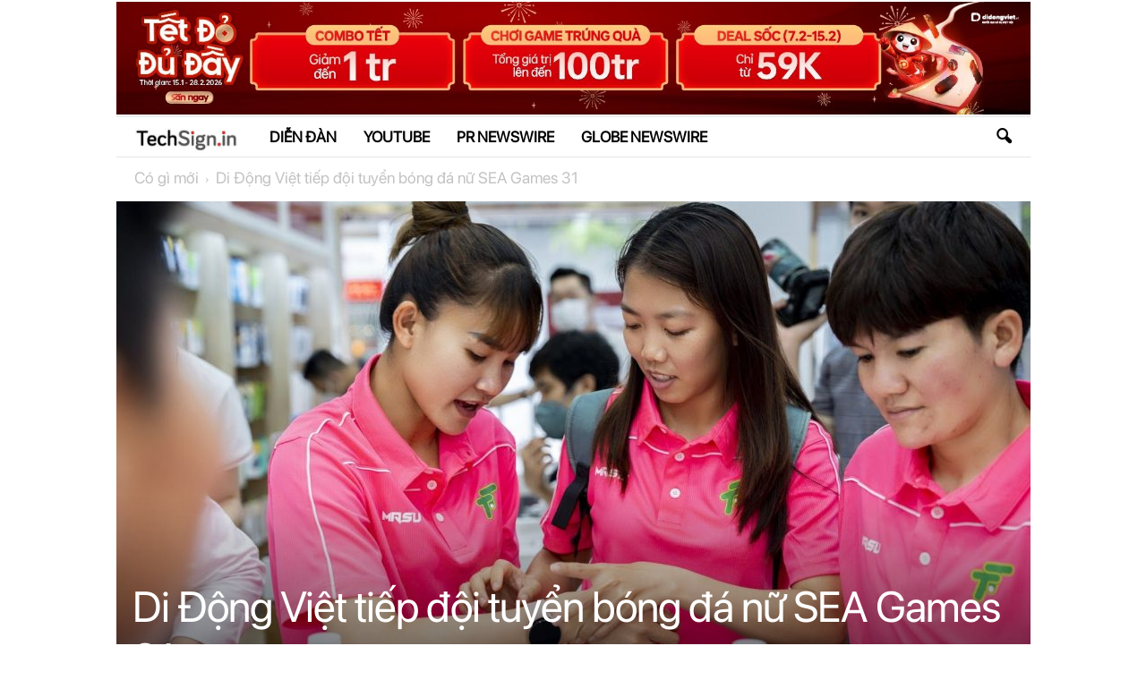

--- FILE ---
content_type: text/html; charset=UTF-8
request_url: https://www.techsignin.com/di-dong-viet-tuyen-bong-da-nu-sea-games-31/
body_size: 35145
content:
<!doctype html >
<!--[if IE 8]>    <html class="ie8" lang="en-US" prefix="og: https://ogp.me/ns#"> <![endif]-->
<!--[if IE 9]>    <html class="ie9" lang="en-US" prefix="og: https://ogp.me/ns#"> <![endif]-->
<!--[if gt IE 8]><!--> <html lang="en-US" prefix="og: https://ogp.me/ns#"> <!--<![endif]-->
<head>
    <meta name="viewport" content="width=device-width, initial-scale=1.0"><title>Di Động Việt tiếp đội tuyển bóng đá nữ SEA Games 31</title><link rel="preload" href="https://www.techsignin.com/wp-content/uploads/2026/01/ddv_Techsignin-728x90-1.jpeg" as="image" fetchpriority="high"><link rel="preload" href="https://www.techsignin.com/wp-content/uploads/2019/11/techsignin-logo-250x75.png" as="image" fetchpriority="high"><link rel="preload" href="https://www.techsignin.com/wp-content/uploads/2025/02/tsi-logo-2025.jpg" as="image" fetchpriority="high"><link rel="preload" href="https://www.techsignin.com/wp-content/uploads/2023/05/SF-Pro-Display-Regular.woff" as="font" type="font/woff" crossorigin><link rel="preload" href="https://www.techsignin.com/wp-content/uploads/2023/05/SF-Pro-Display-RegularItalic.woff" as="font" type="font/woff" crossorigin><style id="perfmatters-used-css">.rmp-results-widget p:empty:before,.rmp-widgets-container p:empty:before,.widget_rate-my-post-top-rated-widget p:empty:before{display:none;}@font-face{font-family:ratemypost;src:url("https://www.techsignin.com/core/modules/c9068cde7e/public/css/fonts/ratemypost.eot");src:url("https://www.techsignin.com/core/modules/c9068cde7e/public/css/fonts/ratemypost.eot#iefix") format("embedded-opentype"),url("https://www.techsignin.com/core/modules/c9068cde7e/public/css/fonts/ratemypost.ttf") format("truetype"),url("https://www.techsignin.com/core/modules/c9068cde7e/public/css/fonts/ratemypost.woff") format("woff"),url("https://www.techsignin.com/core/modules/c9068cde7e/public/css/fonts/ratemypost.svg#ratemypost") format("svg");font-weight:400;font-style:normal;font-display:block;}[class*=" rmp-icon--"],[class^=rmp-icon--]{font-family:ratemypost !important;speak:none;font-style:normal;font-weight:400;font-variant:normal;text-transform:none;line-height:1;-webkit-font-smoothing:antialiased;-moz-osx-font-smoothing:grayscale;}.rmp-widgets-container.rmp-wp-plugin.rmp-main-container{text-align:center;margin:1rem 0;}.rmp-widgets-container.rmp-wp-plugin.rmp-main-container p{margin:0;}.rmp-widgets-container.rmp-wp-plugin.rmp-main-container .rmp-rating-widget__icons{margin:0 0 .4rem 0;}.rmp-widgets-container.rmp-wp-plugin.rmp-main-container .rmp-rating-widget__icons-list{list-style-type:none;padding:0;margin:0;}.rmp-widgets-container.rmp-wp-plugin.rmp-main-container .rmp-rating-widget__icons-list::before{content:"";}.rmp-widgets-container.rmp-wp-plugin.rmp-main-container .rmp-rating-widget__icons-list__icon{display:inline-block;margin:0;}.rmp-widgets-container.rmp-wp-plugin.rmp-main-container .rmp-rating-widget__hover-text{margin:0 0 .4rem 0;}.rmp-widgets-container.rmp-wp-plugin.rmp-main-container .rmp-rating-widget__submit-btn{display:none;}.rmp-widgets-container.rmp-wp-plugin.rmp-main-container .rmp-rating-widget__results{margin:0 0 .4rem 0;}.rmp-widgets-container.rmp-wp-plugin.rmp-main-container .rmp-rating-widget__not-rated{margin:0 0 .4rem 0;}.rmp-widgets-container.rmp-wp-plugin.rmp-main-container .rmp-rating-widget__not-rated--hidden{display:none;margin:0;}.rmp-widgets-container.rmp-wp-plugin.rmp-main-container .rmp-rating-widget__msg{margin:.4rem 0;}.rmp-icon--heart:before{content:"";}.rmp-icon--ratings{color:#ccc;font-size:1rem;}.rmp-rating-widget .rmp-icon--ratings{font-size:2.5rem;}.rmp-heading{margin:0 0 .4rem 0;}.rmp-heading--title{font-size:1.625rem;font-weight:400;}.rmp-widgets-container.rmp-wp-plugin.rmp-main-container .rmp-heading{margin:0 0 .4rem 0;}.rmp-btn{background-color:#ffcc36;border:none;color:#fff;padding:.5rem;text-decoration:none;font-size:1rem;margin-bottom:.4rem;}.rmp-btn:focus,.rmp-btn:hover{background:initial;background-color:#ffd966;border:none;color:#fff;padding:.5rem;text-decoration:none;font-size:1rem;margin-bottom:.4rem;cursor:pointer;}@-webkit-keyframes rmp-feedback-widget__loader{0%{top:4px;height:32px;}100%,50%{top:12px;height:16px;}}@keyframes rmp-feedback-widget__loader{0%{top:4px;height:32px;}100%,50%{top:12px;height:16px;}}body{visibility:visible !important;}.clearfix{}.clearfix:before,.clearfix:after{display:table;content:"";line-height:0;}.clearfix:after{clear:both;}html{font-family:sans-serif;-ms-text-size-adjust:100%;-webkit-text-size-adjust:100%;}body{margin:0;}article,aside,details,figcaption,figure,footer,header,hgroup,main,nav,section,summary{display:block;}[hidden],template{display:none;}a{background:transparent;}a:active,a:hover{outline:0;}b,strong{font-weight:bold;}h1{font-size:2em;margin:.67em 0;}small{font-size:80%;}img{border:0;display:block;}svg:not(:root){overflow:hidden;}figure{margin:0px;}button,input,optgroup,select,textarea{color:inherit;font:inherit;margin:0;}button{overflow:visible;}button,select{text-transform:none;}button,html input[type="button"],input[type="reset"],input[type="submit"]{-webkit-appearance:button;cursor:pointer;}button[disabled],html input[disabled]{cursor:default;}button::-moz-focus-inner,input::-moz-focus-inner{border:0;padding:0;}input{line-height:normal;}input[type="checkbox"],input[type="radio"]{box-sizing:border-box;padding:0;}input[type="number"]::-webkit-inner-spin-button,input[type="number"]::-webkit-outer-spin-button{height:auto;}input[type="search"]{-webkit-appearance:textfield;-moz-box-sizing:content-box;-webkit-box-sizing:content-box;box-sizing:content-box;}input[type="search"]::-webkit-search-cancel-button,input[type="search"]::-webkit-search-decoration{-webkit-appearance:none;}textarea{overflow:auto;}.td-container-border:after{position:absolute;bottom:0;right:0;display:block;content:"";height:100%;width:1px;box-sizing:border-box;-moz-box-sizing:border-box;-webkit-box-sizing:border-box;background-color:#e6e6e6;z-index:-1;}.td-container{width:1021px;margin-right:auto;margin-left:auto;border-bottom:1px solid #e6e6e6;background-color:white;position:relative;clear:both;z-index:1;}.td-pb-row{width:100%;margin-bottom:0;margin-left:0;}.td-pb-row:before,.td-pb-row:after{display:table;content:"";}.td-pb-row:after{clear:both;}.td-pb-row{position:relative;}.td-pb-row .td-pb-span4:nth-of-type(3):after{content:"";position:absolute;background-color:#e6e6e6;top:0;width:1px;height:100%;display:block;left:-341px;}@media (max-width: 767px){.td-pb-row .td-pb-span4:nth-of-type(3):after{display:none;}}@media (min-width: 768px) and (max-width: 1023px){.td-pb-row .td-pb-span4:nth-of-type(3):after{left:-253px;}}.td-pb-row .td-pb-span4:nth-last-of-type(3):after{content:"";position:absolute;background-color:#e6e6e6;top:0;width:1px;height:100%;display:block;right:-341px;}@media (max-width: 767px){.td-pb-row .td-pb-span4:nth-last-of-type(3):after{display:none;}}@media (min-width: 768px) and (max-width: 1023px){.td-pb-row .td-pb-span4:nth-last-of-type(3):after{right:-253px;}}.td-container-border:before{content:"";position:absolute;background-color:#e6e6e6;top:0;width:1px;height:100%;display:block;left:0;}@media (max-width: 767px){.td-container-border:before{display:none;}}.td-main-content{position:relative;}.td-main-content:before{content:"";position:absolute;background-color:#e6e6e6;top:0;width:1px;height:100%;display:block;right:-1px;}@media (max-width: 767px){.td-main-content:before{display:none;}}.td-main-content.td-pb-span12:before{}@media (min-width: 768px) and (max-width: 1023px){.td-main-content.td-pb-span12:before{right:0;}}.td-pb-row [class*="td-pb-span"]{display:block;min-height:1px;float:left;margin-left:0;border-left:1px solid #e6e6e6;}.td-pb-row .td-pb-row .td-pb-span12{width:100%;}.td-pb-row .td-pb-row .td-pb-span8{width:66.66%;}.td-pb-row .td-pb-row .td-pb-span4{width:33.33%;}.td-pb-span4{width:340px;position:relative;}.td-pb-span8{width:680px;}.td-pb-span8 .td-pb-row{width:680px;position:relative;left:-1px;}@media (max-width: 767px){.td-pb-span8 .td-pb-row{left:0;}}.td-pb-span12{width:1020px;}.td-pb-padding-side{padding:0 19px 0 20px;}@media (min-width: 768px) and (max-width: 1023px){.td-pb-padding-side{padding:0 17px;}}@media (max-width: 767px){.td-pb-padding-side{padding:0 10px;}}p{margin-top:0;}.wpb_button{display:inline-block;font-family:open sans,arial,sans-serif;font-weight:600;line-height:24px;text-shadow:none;margin-bottom:20px !important;margin-left:20px;margin-right:20px;border:none;transition:none;}.wpb_button:hover{text-shadow:none;}@media (min-width: 768px) and (max-width: 1023px){.td-container{width:756px;}.td-pb-span4{width:252px;}.td-pb-span8{width:504px;}.td-pb-span8 .td-pb-row{width:504px;}.td-pb-span12{width:756px;}}@media (max-width: 767px){.td-container{width:100%;}.td-pb-row{width:100% !important;}.td-pb-row .td-pb-span1,.td-pb-row .td-pb-span2,.td-pb-row .td-pb-span3,.td-pb-row .td-pb-span4,.td-pb-row .td-pb-span5,.td-pb-row .td-pb-span6,.td-pb-row .td-pb-span7,.td-pb-row .td-pb-span8,.td-pb-row .td-pb-span9,.td-pb-row .td-pb-span10,.td-pb-row .td-pb-span11,.td-pb-row .td-pb-span12{float:none;width:100% !important;margin-bottom:0 !important;padding-bottom:0;border-left:none;}.td-container-border:after{display:none;}}.td-header-container{width:1021px;margin-right:auto;margin-left:auto;position:relative;}@media (min-width: 768px) and (max-width: 1023px){.td-header-container{width:756px;}}@media (max-width: 767px){.td-header-container{width:100%;}}.td-header-main-menu{background-color:#222;position:relative;z-index:3;}@media (max-width: 767px){.td-header-main-menu{height:53px;}}.td-header-menu-wrap{min-height:44px;}@media (max-width: 767px){.td-header-menu-wrap{min-height:53px;}}body .td-make-full{width:1021px;margin-left:auto;margin-right:auto;position:relative;display:table;}@media (min-width: 768px) and (max-width: 1023px){body .td-make-full{width:756px;}}@media (max-width: 767px){body .td-make-full{width:100%;}}.td-header-row{width:100%;}.td-header-row:before,.td-header-row:after{display:table;content:"";}.td-header-row:after{clear:both;}.td-header-row [class*="td-header-sp"]{display:block;min-height:1px;float:left;}#td-header-menu .td-container-border:after{background-color:#e6e6e6;}.td-visual-hidden{border:0;width:1px;height:1px;margin:-1px;overflow:hidden;padding:0;position:absolute;}.td-header-container{clear:both;}.sf-menu,.sf-menu ul,.sf-menu li{margin:0;padding:0;list-style:none;}.sf-menu{margin-left:21px;margin-right:38px;}@media (min-width: 768px) and (max-width: 1023px){.sf-menu{margin-left:17px;}}@media (max-width: 767px){.sf-menu{display:none;}}.sf-menu ul{position:absolute;top:-999em;}.sf-menu li:hover ul,.sf-menu li.sfHover ul{top:auto;}.sf-menu ul li{width:100%;}.sf-menu li:hover{visibility:inherit;}.sf-menu li{float:left;position:relative;}.sf-menu .td-menu-item > a{display:block;position:relative;}.sf-menu li ul{left:-9px;z-index:99;}@media (min-width: 768px) and (max-width: 1023px){.sf-menu li ul{left:-14px;}}.sf-menu .td-normal-menu ul ul{top:-11px;}.sf-menu .td-normal-menu:first-child > ul{top:0;}.sf-menu .menu-item-first.td-normal-menu:first-child > ul{top:100%;}.sf-menu ul{visibility:hidden;}.sf-menu .td-menu-item > a:hover{text-decoration:none !important;}.sf-menu > li > a{padding:0 15px 0 15px;line-height:44px;font-size:14px;color:#fff;font-weight:700;font-family:"Open Sans",arial,sans-serif;text-transform:uppercase;-webkit-backface-visibility:hidden;}@media (min-width: 768px) and (max-width: 1023px){.sf-menu > li > a{font-size:11px;padding:0 10px 0 10px;}}.sf-menu > .current-menu-item > a,.sf-menu > .current-menu-ancestor > a,.sf-menu > .current-category-ancestor > a,.sf-menu > li > a:hover,.sf-menu > .sfHover > a{background-color:#fff;color:black;z-index:999;}#td-header-menu{min-height:44px;}.td-normal-menu ul{box-shadow:1px 1px 4px rgba(0,0,0,.15);}.sf-menu ul{font-family:"Open Sans",arial,sans-serif;background:white;}.sf-menu ul .td-menu-item > a{padding:7px 32px 8px 24px;font-size:12px;color:#111;-webkit-transition:none;transition:none;line-height:21px;}.sf-menu ul li:first-child > a{margin-top:11px;}.sf-menu ul li:last-child > a{margin-bottom:10px;}.sf-menu ul .td-menu-item > a:hover,.sf-menu ul .sfHover > a,.sf-menu ul .current-menu-ancestor > a,.sf-menu ul .current-category-ancestor > a,.sf-menu ul .current-menu-item > a{background-color:transparent;color:#4db2ec;}.sf-menu li:hover,.sf-menu li.sfHover,.sf-menu a:focus,.sf-menu a:hover,.sf-menu a:active{outline:0;}.td-search-wrapper{}@media (max-width: 767px){.td-search-wrapper{position:absolute;right:0;top:50%;}}.header-search-wrap{}.header-search-wrap .header-search{z-index:2;}.header-search-wrap #td-header-search-button{display:block;position:relative;}@media (max-width: 767px){.header-search-wrap #td-header-search-button{display:none;}}.header-search-wrap #td-header-search-button-mob{display:none;position:relative;}@media (max-width: 767px){.header-search-wrap #td-header-search-button-mob{display:block;right:9px;}}.header-search-wrap .td-icon-search{display:inline-block;font-size:19px;color:#fff;padding-top:11px;padding-left:14px;height:44px;width:44px;}@media (max-width: 767px){.header-search-wrap .td-icon-search{font-size:27px;padding-top:8px;}}.header-search-wrap .td-drop-down-search{position:absolute;padding:0;top:100%;border-radius:0;border-width:0 1px 1px 1px;border-style:solid;border-color:#e6e6e6;z-index:98;display:none;right:0;width:341px;background:white;}@media (max-width: 767px){.header-search-wrap .td-drop-down-search{right:-1px;}}@media (max-width: 400px){.header-search-wrap .td-drop-down-search{width:101%;}}.header-search-wrap .td-drop-down-search .btn{position:absolute;border-radius:0 3px 3px 0;height:32px;line-height:17px;padding:7px 15px 8px;text-shadow:none;vertical-align:top;right:0;}@media (max-width: 767px){.header-search-wrap .td-drop-down-search .btn{line-height:17px;}}.header-search-wrap .td-drop-down-search .btn:hover{background-color:#222;}.header-search-wrap .td-drop-down-search:before{position:absolute;top:-6px;right:24px;display:block;content:"";width:0;height:0;border-style:solid;border-width:0 5.5px 6px 5.5px;border-color:transparent transparent #fff transparent;box-sizing:border-box;-moz-box-sizing:border-box;-webkit-box-sizing:border-box;}@media (max-width: 767px){.header-search-wrap .td-drop-down-search:before{right:23px;}}.header-search-wrap .td-drop-down-search #td-header-search{background-color:#fff !important;width:95%;height:32px;margin:0;border-right:0;line-height:17px;}.header-search-wrap .td-drop-down-search #td-header-search:active,.header-search-wrap .td-drop-down-search #td-header-search:focus{border-color:#ccc;}.header-search-wrap .td-drop-down-search .td-search-form{margin:21px 20px 20px 21px;}#td-top-search{position:absolute;right:8px;top:50%;margin-top:-22px;}@media (max-width: 767px){#td-top-search{right:0;position:relative;}}#td-outer-wrap{}@media (min-width: 1024px) and (max-width: 1041px){#td-outer-wrap{overflow:hidden;}}@media (max-width: 767px){#td-outer-wrap{-webkit-transition:transform .7s ease;transition:transform .7s ease;-webkit-transform-origin:50% 200px 0;transform-origin:50% 200px 0;}}#td-top-mobile-toggle{display:none;top:0;left:0;z-index:1;}@media (max-width: 767px){#td-top-mobile-toggle{display:inline-block;position:relative;}}#td-top-mobile-toggle a{display:block;height:53px;width:53px;}#td-top-mobile-toggle i{font-size:26px;line-height:55px;padding-left:13px;display:inline-table;vertical-align:middle;color:#fff;}.td-menu-background,.td-search-background{position:fixed;top:0;display:block;width:100%;height:113%;z-index:9999;visibility:hidden;overflow:hidden;background-color:#fff;}.td-menu-background:before,.td-search-background:before{content:"";position:absolute;display:block;width:104%;height:100%;background:#68bfb2;background:-moz-linear-gradient(45deg,#68bfb2 0%,#717bc3 100%);background:-webkit-gradient(left bottom,right top,color-stop(0%,#68bfb2),color-stop(100%,#717bc3));background:-webkit-linear-gradient(45deg,#68bfb2 0%,#717bc3 100%);background:-o-linear-gradient(45deg,#68bfb2 0%,#717bc3 100%);background:-ms-linear-gradient(45deg,#68bfb2 0%,#717bc3 100%);background:linear-gradient(45deg,#68bfb2 0%,#717bc3 100%);filter:progid:DXImageTransform.Microsoft.gradient(startColorstr="#68bfb2",endColorstr="#717bc3",GradientType=1);z-index:10;right:-4px;}.td-menu-background:after,.td-search-background:after{content:"";position:absolute;display:block;width:100%;height:100%;background-repeat:no-repeat;background-size:cover;background-position:center top;z-index:-10;-webkit-transition:transform .8s cubic-bezier(.22,.61,.36,1);transition:transform .8s cubic-bezier(.22,.61,.36,1);}.td-menu-background{transform:translate3d(-100%,0,0);-webkit-transform:translate3d(-100%,0,0);}.td-menu-background:after{transform:translate3d(14%,0,0);-webkit-transform:translate3d(14%,0,0);}.td-search-background{transform:translate3d(100%,0,0);-webkit-transform:translate3d(100%,0,0);}.td-search-background:after{transform:translate3d(-14%,0,0);-webkit-transform:translate3d(-14%,0,0);}#td-mobile-nav{position:fixed;width:100%;z-index:9999;transform:translate3d(-99%,0,0);-webkit-transform:translate3d(-99%,0,0);left:-1%;font-family:-apple-system,".SFNSText-Regular","San Francisco","Roboto","Segoe UI","Helvetica Neue","Lucida Grande",sans-serif;}@media (max-width: 767px){#td-mobile-nav{-webkit-transition:transform .8s cubic-bezier(.22,.61,.36,1);transition:transform .8s cubic-bezier(.22,.61,.36,1);}}#td-mobile-nav .td_display_err{text-align:center;color:#fff;border:none;-webkit-box-shadow:0 0 8px rgba(0,0,0,.16);box-shadow:0 0 8px rgba(0,0,0,.16);margin:-9px -30px 24px;font-size:14px;border-radius:0;padding:12px;position:relative;background-color:rgba(255,255,255,.06);display:none;}#td-mobile-nav input:invalid{box-shadow:none !important;}#td-mobile-nav{overflow:hidden;}#td-mobile-nav .td-menu-socials{padding:0 65px 0 20px;overflow:hidden;height:60px;}.td-mobile-close{position:absolute;right:1px;top:0;z-index:1000;}.td-mobile-close .td-icon-close-mobile{height:70px;width:70px;line-height:70px;font-size:21px;color:#fff;top:4px;position:relative;text-align:center;display:inline-block;}.td-mobile-content{padding:20px 20px 0;}.td-mobile-container{padding-bottom:20px;position:relative;}.td-mobile-container i{line-height:1;text-align:center;display:inline-block;}.td-mobile-content{}.td-mobile-content ul{list-style:none;margin:0;padding:0;}.td-mobile-content li{float:none;margin-left:0;-webkit-touch-callout:none;-webkit-user-select:none;-khtml-user-select:none;-moz-user-select:none;-ms-user-select:none;user-select:none;}.td-mobile-content li a{display:block;line-height:21px;font-size:20px;color:#fff;margin-left:0;padding:12px 30px 12px 12px;font-weight:bold;letter-spacing:.01em;}@media (max-width: 320px){.td-mobile-content li a{font-size:20px;}}.td-mobile-container{opacity:1;}#td-mobile-nav .td-login-animation{opacity:0;visibility:hidden !important;position:absolute;top:0;width:100%;}#td-mobile-nav .td-login-animation .td-login-inputs{height:76px;}.td-login-hide-mob{pointer-events:none;}#td-mobile-nav label{position:absolute;top:26px;left:10px;font-size:17px;color:#fff;opacity:.6;pointer-events:none;-webkit-transition:all .2s ease;transition:all .2s ease;}.td-login-inputs{position:relative;}.td-search-wrap-mob{padding:0;position:absolute;width:100%;height:auto;top:0;text-align:center;z-index:9999;visibility:hidden;color:#fff;font-family:-apple-system,".SFNSText-Regular","San Francisco","Roboto","Segoe UI","Helvetica Neue","Lucida Grande",sans-serif;}.td-search-wrap-mob .td-drop-down-search{opacity:0;visibility:hidden;-webkit-transition:all .3s ease 0s;transition:all .3s ease 0s;-webkit-backface-visibility:hidden;position:relative;}.td-search-wrap-mob #td-header-search-mob{color:#fff;font-weight:bold;font-size:26px;height:40px;line-height:36px;border:0;background:transparent;outline:0;margin:8px 0;padding:0;text-align:center;}.td-search-wrap-mob .td-search-input{margin:0 5%;position:relative;}.td-search-wrap-mob .td-search-input span{opacity:.8;font-size:12px;}.td-search-wrap-mob .td-search-input:before,.td-search-wrap-mob .td-search-input:after{content:"";position:absolute;display:block;width:100%;height:1px;background-color:#fff;bottom:0;left:0;opacity:.2;}.td-search-wrap-mob .td-search-input:after{opacity:.8;transform:scaleX(0);-webkit-transform:scaleX(0);-webkit-transition:transform .5s ease .8s;transition:transform .5s ease .8s;}.td-search-wrap-mob .td-post-date{color:#ddd;opacity:.8;}.td-search-wrap-mob .td-search-form{margin-bottom:30px;}.td-search-wrap-mob i{line-height:1;text-align:center;display:inline-block;}.td-search-close{text-align:right;z-index:1000;}.td-search-close .td-icon-close-mobile{height:70px;width:70px;line-height:70px;font-size:21px;color:#fff;position:relative;top:4px;right:0;display:inline-block;text-align:center;}#td-mobile-nav label{position:absolute;top:26px;left:10px;font-size:17px;color:#fff;opacity:.6;pointer-events:none;-webkit-transition:all .2s ease;transition:all .2s ease;}.td-login-inputs{position:relative;}body,p{font-family:Verdana,Geneva,sans-serif;font-size:13px;line-height:21px;color:#222;overflow-wrap:break-word;word-wrap:break-word;}p{margin-bottom:21px;}a:active,a:focus{outline:none;}a{color:#4db2ec;text-decoration:none !important;}a:hover{text-decoration:underline;}ul{padding:0;list-style-position:inside;}ul li{line-height:24px;}.td-post-content,.mce-content-body,.wpb_text_column,.comment-content{font-size:14px;line-height:24px;}.td-post-content a:hover,.mce-content-body a:hover,.wpb_text_column a:hover,.comment-content a:hover{text-decoration:underline !important;}.td-post-content p,.mce-content-body p,.wpb_text_column p,.comment-content p{font-size:14px;line-height:24px;margin-bottom:24px;}.td-post-content ul,.mce-content-body ul,.wpb_text_column ul,.comment-content ul{list-style-position:inside;margin-bottom:24px;}.td-post-content ul li,.mce-content-body ul li,.wpb_text_column ul li,.comment-content ul li{margin:0 0 0 21px;}.td-post-content ul ul,.mce-content-body ul ul,.wpb_text_column ul ul,.comment-content ul ul,.td-post-content ul ol,.mce-content-body ul ol,.wpb_text_column ul ol,.comment-content ul ol{margin-bottom:0;padding-left:0;}h1,h2,h3,h4,h5,h6{font-family:"Open Sans",arial,sans-serif;color:#222;font-weight:400;margin:6px 0px 6px 0px;}h1{font-size:32px;line-height:40px;margin-top:33px;margin-bottom:23px;letter-spacing:-.02em;}h2{font-size:27px;line-height:38px;margin-top:30px;margin-bottom:20px;letter-spacing:-.02em;}h3{font-size:22px;line-height:30px;margin-top:27px;margin-bottom:17px;}.td-post-content h1:first-child,.td-post-content h2:first-child,.td-post-content h3:first-child,.td-post-content h4:first-child,.td-post-content h5:first-child,.td-post-content h6:first-child{margin-top:4px;}.td-post-content img,.mce-content-body img{margin-bottom:21px;}.td-post-content figure img,.mce-content-body figure img{margin-bottom:0;}.aligncenter{text-align:center;clear:both;display:block;margin:6px auto;}.td-pb-span12,.mceContentBody-max-width-big{}.td-pb-span12,.mceContentBody-max-width-big{}figure.alignright,figure.alignleft,figure.aligncenter{margin-bottom:0;}.alignnone img,.aligncenter img{width:100%;}.wp-caption{text-align:center;max-width:100%;}.wp-caption img{max-width:100% !important;}.post{font-family:Verdana,Geneva,sans-serif;font-size:12px;line-height:21px;color:#444;}textarea{font-family:Verdana,Geneva,sans-serif;font-size:12px;line-height:21px;color:#444;border:1px solid #e6e6e6;width:100%;max-width:100%;height:168px;min-height:168px;padding:6px 9px;}textarea:active,textarea:focus{border-color:#ccc !important;}textarea:focus,input:focus,input[type]:focus{outline:0 none;}input[type=submit]{font-family:"Open Sans",arial,sans-serif;font-size:11px;font-weight:600;line-height:16px;background-color:#222;border-radius:3px;color:#fff;border:none;padding:7px 12px;}input[type=submit]:hover{background-color:#4db2ec;}input[type=text],input[type=url],input[type=tel],input[type=email]{font-family:Verdana,Geneva,sans-serif;font-size:12px;line-height:21px;color:#444;border:1px solid #e6e6e6;width:100%;max-width:100%;height:34px;padding:3px 9px 3px 9px;}input[type=text]:active,input[type=url]:active,input[type=tel]:active,input[type=email]:active,input[type=text]:focus,input[type=url]:focus,input[type=tel]:focus,input[type=email]:focus{border-color:#ccc !important;}input[type=password]{width:100%;position:relative;top:0;display:inline-table;vertical-align:middle;font-size:12px;line-height:21px;color:#444;border:1px solid #ccc;max-width:100%;height:34px;padding:3px 9px;margin-bottom:10px;}@media (max-width: 767px){input[type=password]{font-size:16px;}}.wp-block-image{margin-bottom:39px;}*{-webkit-box-sizing:border-box;box-sizing:border-box;}*:before,*:after{-webkit-box-sizing:border-box;box-sizing:border-box;}img{max-width:100%;width:auto \9;height:auto;}.td-ss-main-content{position:relative;}.td-post-header{padding-top:20px;}@media (min-width: 768px) and (max-width: 1023px){.td-post-header{padding-top:17px;}}@media (max-width: 767px){.td-post-header{padding-top:15px;}}.entry-crumbs{font-family:"Open Sans",arial,sans-serif;font-size:10px;line-height:15px;color:#c3c3c3;position:relative;top:-5px;}.entry-crumbs a{color:#c3c3c3;}.entry-crumbs a:hover{color:#777;}.entry-crumbs .td-bread-sep{font-size:8px;margin:0 5px 0 5px;}.post footer{clear:both;}.post p{line-height:1.72;}@media (max-width: 767px){.post p{padding-left:0 !important;padding-right:0 !important;}}.post header h1{font-family:"Open Sans",arial,sans-serif;font-weight:400;font-size:32px;line-height:40px;color:#222;margin:6px 0 7px 0;word-wrap:break-word;}@media (max-width: 767px){.post header h1{font-size:28px;line-height:36px;}}.meta-info{font-family:"Open Sans",arial,sans-serif;font-size:11px;color:#444;line-height:16px;margin-bottom:15px;}@media (min-width: 768px) and (max-width: 1023px){.meta-info{margin-bottom:12px;}}@media (max-width: 767px){.meta-info{margin-bottom:10px;}}.td-post-author-name{display:inline-block;margin-right:3px;}.td-post-author-name a{color:#222;font-weight:700;}.td-post-author-name a:hover{color:#222;text-decoration:none !important;}.td-post-author-name span{margin-left:3px;}.td-post-author-name div{display:inline;}.td-post-date{display:inline-block;margin-right:3px;}.td-post-content{padding-top:20px;border-top:1px solid #e6e6e6;}@media (min-width: 768px) and (max-width: 1023px){.td-post-content{padding-top:17px;}}@media (max-width: 767px){.td-post-content{padding-top:10px;}}.td-modal-image img{margin-bottom:21px;}.td-post-small-box{height:15px;line-height:15px;margin-bottom:3px;}.td-post-small-box span{background-color:#444;padding:1px 7px;color:#fff;}.td-post-small-box a{background-color:#a5a5a5;margin:0 0 0 3px;padding:1px 7px;color:#fff;}.td-post-small-box a:hover{text-decoration:none !important;background-color:#4db2ec;color:#fff;}.td-post-source-tags{margin:15px 0 18px 0;}@media (min-width: 768px) and (max-width: 1023px){.td-post-source-tags{margin:11px 0 14px 0;}}@media (max-width: 767px){.td-post-source-tags{margin:5px 0 8px 0;}}.td-tags{font-family:"Open Sans",arial,sans-serif;font-size:9px;font-weight:700;text-transform:uppercase;font-style:normal;margin:0;padding:0;height:15px;line-height:15px;display:table;}.td-tags li{list-style:none;display:inline-block;height:15px;line-height:15px;margin:0 0 3px 0;}.td-tags a{margin:0 3px 0 0;}.td-tags span{margin-right:3px;}.td-author-name{font-family:"Open Sans",arial,sans-serif;font-size:15px;line-height:21px;font-weight:bold;margin:6px 0 8px 0;}@media (max-width: 767px){.td-author-name{margin:0 0 4px 0;}}.td-author-name a{color:#222;}.td-author-name a:hover{color:#4db2ec;}.comment-respond{border-top:1px solid #e6e6e6;padding:0px 19px 21px 20px;}@media (min-width: 768px) and (max-width: 1023px){.comment-respond{padding:0px 17px 17px 17px;}}@media (max-width: 767px){.comment-respond{padding:0px 10px 15px 10px;}}.comment-respond a{color:#222;font-weight:600;}.comment-reply-title{font-family:"Open Sans",arial,sans-serif;font-size:14px;font-weight:bold;line-height:22px;margin:15px 0px 15px 0px;}@media (min-width: 768px) and (max-width: 1023px){.comment-reply-title{margin:11px 0px 11px 0px;}}@media (max-width: 767px){.comment-reply-title{margin:11px 0px 11px 0px;}}.comment-form-input-wrap{margin-bottom:21px;}@media (min-width: 768px) and (max-width: 1023px){.comment-form-input-wrap{margin-bottom:17px;}}@media (max-width: 767px){.comment-form-input-wrap{margin-bottom:15px;}}#cancel-comment-reply-link{padding-left:10px;}.comment-form .td-warning-comment,.comment-form .td-warning-author,.comment-form .td-warning-email,.comment-form .td-warning-email-error,.comment-form .td-warning-captcha,.comment-form .td-warning-captcha-score{display:none;}.comment-form textarea{display:block;}.td-form-comment,.td-form-author,.td-form-email,.td-form-url{margin-top:0;margin-bottom:21px;}.comment-form-cookies-consent label{margin-left:8px;position:relative;top:-1px;}.wp-block-image figcaption{font-family:Verdana,Geneva,sans-serif;text-align:right;margin:4px 0px 17px 0px;font-size:11px;font-style:italic;font-weight:normal;line-height:17px;color:#444;z-index:1;}@font-face{font-family:"newsmag";src:url("https://www.techsignin.com/core/views/3c096b2338/images/icons/newsmag.eot?17");src:url("https://www.techsignin.com/core/views/3c096b2338/images/icons/newsmag.eot?17#iefix") format("embedded-opentype"),url("https://www.techsignin.com/core/views/3c096b2338/images/icons/newsmag.woff?17") format("woff"),url("https://www.techsignin.com/core/views/3c096b2338/images/icons/newsmag.ttf?17") format("truetype"),url("https://www.techsignin.com/core/views/3c096b2338/images/icons/newsmag.svg?17#newsmag") format("svg");font-weight:normal;font-style:normal;font-display:swap;}@media screen and (-webkit-min-device-pixel-ratio: 0){@font-face{font-family:"newsmag";src:url("https://www.techsignin.com/core/views/3c096b2338/images/icons/newsmag.svg?#newsmag") format("svg");}}[class^="td-icon-"]:before,[class*=" td-icon-"]:before{font-family:"newsmag";font-style:normal;font-weight:normal;speak:none;display:inline-block;text-decoration:inherit;text-align:center;font-variant:normal;text-transform:none;line-height:1;-webkit-font-smoothing:antialiased;-moz-osx-font-smoothing:grayscale;}.td-icon-menu-up:before{content:"";}.td-icon-right:before{content:"";}.td-icon-search:before{content:"";}.td-icon-mobile:before{content:"";}.td-icon-read-down:before{content:"";}.td-icon-close-mobile:before{content:"";}.td-icon-modal-back:before{content:"";}@media print{html,body{background-color:#fff;color:#000;margin:0px;padding:0px;}img{max-width:100%;display:block;}h1,h2,h3,h4,h5,h6{page-break-after:avoid;}ul,ol,li{page-break-inside:avoid;}.single-post #td-theme-settings,.single-post .td-header-top-menu,.single-post .td-header-menu-wrap,.single-post .td-header-sp-rec,.single-post .td-main-sidebar,.single-post .td-post-source-tags,.single-post .td-post-sharing,.single-post .td-post-next-prev,.single-post .td_block_related_posts,.single-post #comments,.single-post .td-footer-container,.single-post .td-sub-footer-container,.single-post .entry-crumbs,.single-post .td-category,.single-post .td-post-views,.single-post .td-post-comments,.single-post .td-scroll-up,.single-post iframe,.single-post .td-more-articles-box{display:none !important;}.td-main-content,header{width:80% !important;}.td-pb-row [class*="td-pb-span"]{border:0px !important;}}.td-sub-footer-container{margin-right:auto;margin-left:auto;position:relative;padding:10px 0 10px 0;font-family:"Open Sans",arial,sans-serif;font-size:11px;line-height:18px;color:#222;z-index:0;}.td-sub-footer-container:before{position:absolute;bottom:0;left:0;display:block;content:"";height:100%;width:1px;background-color:#e6e6e6;z-index:0;}@media (max-width: 767px){.td-sub-footer-container{text-align:center;}}.td-sub-footer-container a{color:#222;padding:0 10px;}.td-sub-footer-container a:hover{color:#4db2ec;}.td-sub-footer-container ul{margin:0;padding:0;list-style:none;}@media (max-width: 767px){.td-sub-footer-container ul{margin-bottom:6px;}}.td-sub-footer-container li{display:inline-block;position:relative;zoom:1;}.td-sub-footer-container li:last-child a{padding-right:0;}@media (max-width: 767px){.td-sub-footer-container li:last-child a{padding-right:10px;}}.td-sub-footer-container li:first-child a:before{display:none;}.td-sub-footer-container .td-pb-span4,.td-sub-footer-container .td-pb-span8{border-left:none;}.td-sub-footer-container.td-container{border-bottom:none;}.td-sub-footer-container .td-pb-row{overflow:visible;}.td-sub-footer-copy{line-height:24px;}.td-sub-footer-menu{text-align:right;}@media (min-width: 1023px) and (max-width: 1120px){.td-sub-footer-menu{padding-right:42px;}}@media (min-width: 767px) and (max-width: 860px){.td-sub-footer-menu{padding-right:42px;}}@media (max-width: 767px){.td-sub-footer-menu{text-align:center;}}.td-sub-footer-menu li{text-align:left;}.td-sub-footer-menu li ul{background-color:#fff;display:none;position:relative;bottom:22px !important;left:0 !important;border-bottom:3px solid #000;list-style:none;box-shadow:0 0 4px 0 rgba(0,0,0,.15);}.td-sub-footer-menu li ul a{font-family:"Open Sans",arial,sans-serif;font-weight:500;font-size:11px;line-height:28px;display:block;text-transform:none;margin:0 10px 0 0;white-space:nowrap;}.td-sub-footer-menu li ul a:hover{color:#4db2ec;}.td-sub-footer-menu li ul a:before{display:none;}.td-sub-footer-container .td-sub-footer-menu{float:right;}@media (max-width: 767px){.td-sub-footer-container .td-sub-footer-menu{float:none;}}.clearfix{}.clearfix:before,.clearfix:after{display:table;content:"";line-height:0;}.clearfix:after{clear:both;}.wpb_row,.wpb_content_element,ul.wpb_thumbnails-fluid > li,.last_toggle_el_margin,.wpb_button{margin-bottom:0;}@-webkit-keyframes td_fadeInRight{0%{opacity:.05;-webkit-transform:translateX(20px);transform:translateX(20px);}100%{opacity:1;-webkit-transform:translateX(0);transform:translateX(0);}}@keyframes td_fadeInRight{0%{opacity:.05;-webkit-transform:translateX(20px);transform:translateX(20px);}100%{opacity:1;-webkit-transform:translateX(0);transform:translateX(0);}}@-webkit-keyframes td_fadeInLeft{0%{opacity:.05;-webkit-transform:translateX(-20px);transform:translateX(-20px);}100%{opacity:1;-webkit-transform:translateX(0);transform:translateX(0);}}@keyframes td_fadeInLeft{0%{opacity:.05;-webkit-transform:translateX(-20px);transform:translateX(-20px);}100%{opacity:1;-webkit-transform:translateX(0);transform:translateX(0);}}@-webkit-keyframes td_fadeInDown{0%{opacity:.05;-webkit-transform:translateY(-15px);transform:translateY(-15px);}100%{opacity:1;-webkit-transform:translateY(0);transform:translateY(0);}}@keyframes td_fadeInDown{0%{opacity:.05;-webkit-transform:translateY(-15px);transform:translateY(-15px);}100%{opacity:1;-webkit-transform:translateY(0);transform:translateY(0);}}@-webkit-keyframes td_fadeInUp{0%{opacity:.05;-webkit-transform:translateY(20px);transform:translateY(20px);}100%{opacity:1;-webkit-transform:translateY(0);transform:translateY(0);}}@keyframes td_fadeInUp{0%{opacity:.05;-webkit-transform:translateY(20px);transform:translateY(20px);}100%{opacity:1;-webkit-transform:translateY(0);transform:translateY(0);}}@-webkit-keyframes td_fadeIn{0%{opacity:0;}100%{opacity:1;}}@keyframes td_fadeIn{0%{opacity:0;}100%{opacity:1;}}@-webkit-keyframes td_fadeOut_to_1{0%{opacity:1;}100%{opacity:.1;}}@keyframes td_fadeOut_to_1{0%{opacity:1;}100%{opacity:.1;}}@-webkit-keyframes td_fadeOutRight{0%{opacity:1;-webkit-transform:translateX(0);transform:translateX(0);}100%{opacity:0;-webkit-transform:translateX(20px);transform:translateX(20px);}}@keyframes td_fadeOutRight{0%{opacity:1;-webkit-transform:translateX(0);-ms-transform:translateX(0);transform:translateX(0);}100%{opacity:0;-webkit-transform:translateX(20px);-ms-transform:translateX(20px);transform:translateX(20px);}}@-webkit-keyframes td_fadeOutLeft{0%{opacity:1;-webkit-transform:translateX(0);transform:translateX(0);}100%{opacity:0;-webkit-transform:translateX(-20px);transform:translateX(-20px);}}@keyframes td_fadeOutLeft{0%{opacity:1;-webkit-transform:translateX(0);-ms-transform:translateX(0);transform:translateX(0);}100%{opacity:0;-webkit-transform:translateX(-20px);-ms-transform:translateX(-20px);transform:translateX(-20px);}}body .td-header-row .td-header-sp-rec{min-height:0;}.td-main-menu-logo{display:none;float:left;height:44px;}@media (max-width: 767px){.td-main-menu-logo{display:block;float:none;height:auto !important;}}.td-main-menu-logo a{line-height:44px;}.td-main-menu-logo img{max-height:44px;margin:0 21px;position:relative;vertical-align:middle;display:inline-block;padding-top:3px;padding-bottom:3px;width:auto;}@media (min-width: 768px) and (max-width: 1023px){.td-main-menu-logo img{margin:0 17px;}}@media (max-width: 767px){.td-main-menu-logo img{margin:auto;bottom:0;top:0;left:0;right:0;position:absolute;max-height:45px !important;}}.td-header-sp-rec{float:right;margin-bottom:8px;margin-top:8px;width:728px;position:relative;}@media (min-width: 768px) and (max-width: 1023px){.td-header-sp-rec{width:508px;}}@media (max-width: 767px){.td-header-sp-rec{margin-bottom:0;margin-top:0;width:100%;float:none;min-height:0 !important;}}@media (min-width: 1024px) and (max-height: 768px){.td-header-sp-rec{margin-right:7px;}}.td-header-sp-rec .td-header-ad-wrap{height:114px;display:block;}@media (min-width: 768px) and (max-width: 1023px){.td-header-sp-rec .td-header-ad-wrap{height:90px;}}@media (max-width: 767px){.td-header-sp-rec .td-header-ad-wrap{height:auto;margin-left:auto;margin-right:auto;display:table;}}.td-header-sp-rec .td-adspot-title{margin:0;position:relative;top:-8px;}@media (min-width: 768px) and (max-width: 1023px){.td-header-sp-rec .td-adspot-title{top:-6px;}}@media (max-width: 767px){.td-header-sp-rec .td-adspot-title{top:0;margin-top:5px;margin-bottom:-5px;}}.white-menu .sf-menu{margin-left:5px;}.white-menu .td-header-main-menu{}@media (max-width: 767px){.white-menu .td-header-main-menu{border-bottom:1px solid #e6e6e6;border-top:1px solid #e6e6e6;background-color:#fcfcfc;}}.white-menu .td-header-main-menu{}@media (max-width: 767px){.white-menu .td-header-main-menu{height:55px;}}.white-menu .header-search-wrap .td-drop-down-search{box-shadow:none;border-top:1px solid #e6e6e6;border-bottom:1px solid #e6e6e6;}.white-menu .header-search-wrap .td-drop-down-search:before{border-color:transparent transparent #e6e6e6;}.td-logo-in-menu .td-sticky-disable.td-mobile-logo{display:none;}@media (max-width: 767px){.td-logo-in-menu .td-sticky-disable.td-mobile-logo{display:block;}}.td-logo-in-menu .td-sticky-disable.td-header-logo{display:block;}@media (max-width: 767px){.td-logo-in-menu .td-sticky-disable.td-header-logo{display:none;}}@media (min-width: 768px){.td-header-style-4 .td-main-menu-logo a img,.td-header-style-5 .td-main-menu-logo a img,.td-header-style-9 .td-main-menu-logo a img{top:-2px;}}.td-header-style-4 .td-main-menu-logo{display:block;}.td-header-style-4 .td-header-sp-rec{width:100%;}.white-grid.white-menu .td-header-menu-wrap .td-header-main-menu{border-color:#e6e6e6;}.white-grid.white-menu .td-header-style-3 .td-header-main-menu,.white-grid.white-menu .td-header-style-4 .td-header-main-menu{border-top:1px solid #e6e6e6;}.white-menu .td-header-main-menu{border-bottom:1px solid #e6e6e6;}.td-header-top-menu{}@media (max-height: 768px){.td-header-top-menu{padding:0 16px;}}@media (max-width: 767px){.td-header-top-menu{display:none;}}.td-top-menu-full{background-color:#222;z-index:4;position:relative;}.td-top-menu-full .top-header-menu > li > a,.td-top-menu-full .td_data_time,.td-top-menu-full .td-icon-font,.td-top-menu-full .td-weather-top-widget{color:#fff;}@media (max-width: 767px){.td-top-menu-full{display:none;}}.header-search-wrap{}.header-search-wrap .header-search{z-index:2;}.header-search-wrap #td-header-search-button{display:block;position:relative;}@media (max-width: 767px){.header-search-wrap #td-header-search-button{display:none;}}.header-search-wrap #td-header-search-button-mob{display:none;position:relative;}@media (max-width: 767px){.header-search-wrap #td-header-search-button-mob{display:block;right:9px;}}.header-search-wrap .td-drop-down-search{position:absolute;padding:0;top:100%;border-radius:0;border-width:0 1px 1px 1px;border-style:solid;border-color:#e6e6e6;z-index:98;display:none;right:0;width:341px;background:white;}@media (max-width: 767px){.header-search-wrap .td-drop-down-search{right:-1px;}}@media (max-width: 400px){.header-search-wrap .td-drop-down-search{width:101%;}}.header-search-wrap .td-drop-down-search .btn{position:absolute;border-radius:0 3px 3px 0;height:32px;line-height:17px;padding:7px 15px 8px;text-shadow:none;vertical-align:top;right:0;}@media (max-width: 767px){.header-search-wrap .td-drop-down-search .btn{line-height:17px;}}.header-search-wrap .td-drop-down-search .btn:hover{background-color:#222;}.header-search-wrap .td-drop-down-search:before{position:absolute;top:-6px;right:24px;display:block;content:"";width:0;height:0;border-style:solid;border-width:0 5.5px 6px 5.5px;border-color:transparent transparent #fff transparent;box-sizing:border-box;-moz-box-sizing:border-box;-webkit-box-sizing:border-box;}@media (max-width: 767px){.header-search-wrap .td-drop-down-search:before{right:23px;}}.header-search-wrap .td-drop-down-search #td-header-search{background-color:#fff !important;width:95%;height:32px;margin:0;border-right:0;line-height:17px;}.header-search-wrap .td-drop-down-search #td-header-search:active,.header-search-wrap .td-drop-down-search #td-header-search:focus{border-color:#ccc;}.header-search-wrap .td-drop-down-search .td-search-form{margin:21px 20px 20px 21px;}.header-search-wrap .td-drop-down-search .meta-info{line-height:14px;top:2px;}#td-mobile-nav .td-menu-login-section{list-style:none;position:relative;margin-top:20px;}#td-mobile-nav .td-menu-login-section a{color:#fff;}#td-mobile-nav .td-guest-wrap{height:40px;text-align:center;}#td-mobile-nav .td-guest-wrap .td-menu-login{display:inline-block;font-size:20px;font-weight:bold;color:#fff;vertical-align:middle;}#td-mobile-nav .td-guest-wrap .td-menu-login span{background-color:#fff;width:1px;height:20px;display:inline-block;margin:0 13px;line-height:20px;position:relative;top:3px;opacity:.3;}#td-mobile-nav .td-guest-wrap .td-menu-login a{cursor:pointer;}#td-mobile-nav .td-register-section{position:absolute;top:0;color:#fff;width:100%;z-index:-1;}#td-mobile-nav .td-register-section a{color:#fff;}#td-mobile-nav .td-register-section .td-icon-read-down{font-size:23px;transform:rotate(90deg);-webkit-transform:rotate(90deg);line-height:74px;width:74px;text-align:center;display:inline-block;}#td-mobile-nav .td-register-section .td-login-input{color:#fff;font-weight:normal;font-size:17px;height:40px;line-height:40px;border:0;background:transparent;outline:0;margin:18px 0;position:relative;border-bottom:1px solid rgba(255,255,255,.2);border-radius:0;box-shadow:none;}#td-mobile-nav .td-register-section .td-login-input:focus ~ label,#td-mobile-nav .td-register-section .td-login-input:valid ~ label{top:-6px;font-size:14px;opacity:.4;}#td-mobile-nav .td-register-section .td-login-form-wrap{padding:0 30px;}#td-mobile-nav .td-register-section .td-login-button{display:block;text-align:center;width:100%;text-transform:uppercase;line-height:50px;color:#000;border:none;-webkit-box-shadow:0 0 8px rgba(0,0,0,.16);box-shadow:0 0 8px rgba(0,0,0,.16);margin:17px 0 15px;font-size:17px;background-color:#fff;opacity:.9;border-radius:40px;text-shadow:none;}#td-mobile-nav .td-register-section .td-login-info-text{text-align:center;margin-bottom:20px;}#td-mobile-nav .td-login-title{position:absolute;top:0;padding:0 50px;text-align:center;line-height:74px;text-transform:uppercase;width:100%;font-size:17px;height:74px;overflow:hidden;z-index:-1;}#td-mobile-nav .td-login-panel-title{text-align:center;font-size:16px;padding:30px 10px;}#td-mobile-nav .td-login-panel-title span{display:inline-block;font-size:28px;font-weight:bold;width:100%;margin-bottom:10px;}.td-search-wrap-mob{padding:0;position:absolute;width:100%;height:auto;top:0;text-align:center;z-index:9999;visibility:hidden;color:#fff;font-family:-apple-system,".SFNSText-Regular","San Francisco","Roboto","Segoe UI","Helvetica Neue","Lucida Grande",sans-serif;}.td-search-wrap-mob .td-drop-down-search{opacity:0;visibility:hidden;-webkit-transition:all .3s ease 0s;transition:all .3s ease 0s;-webkit-backface-visibility:hidden;position:relative;}.td-search-wrap-mob #td-header-search-mob{color:#fff;font-weight:bold;font-size:26px;height:40px;line-height:36px;border:0;background:transparent;outline:0;margin:8px 0;padding:0;text-align:center;}.td-search-wrap-mob .td-search-input{margin:0 5%;position:relative;}.td-search-wrap-mob .td-search-input span{opacity:.8;font-size:12px;}.td-search-wrap-mob .td-search-input:before,.td-search-wrap-mob .td-search-input:after{content:"";position:absolute;display:block;width:100%;height:1px;background-color:#fff;bottom:0;left:0;opacity:.2;}.td-search-wrap-mob .td-search-input:after{opacity:.8;transform:scaleX(0);-webkit-transform:scaleX(0);-webkit-transition:transform .5s ease .8s;transition:transform .5s ease .8s;}.td-search-wrap-mob .td-post-date{color:#ddd;opacity:.8;}.td-search-wrap-mob .td-search-form{margin-bottom:30px;}.td-search-wrap-mob i{line-height:1;text-align:center;display:inline-block;}.td-search-close{text-align:right;z-index:1000;}.td-search-close .td-icon-close-mobile{height:70px;width:70px;line-height:70px;font-size:21px;color:#fff;position:relative;top:4px;right:0;display:inline-block;text-align:center;}.td-post-small-box{height:15px;line-height:15px;margin-bottom:3px;}.td-post-small-box span{background-color:#444;padding:1px 7px;color:#fff;}.td-post-small-box a{background-color:#a5a5a5;margin:0 0 0 3px;padding:1px 7px;color:#fff;}.td-post-small-box a:hover{text-decoration:none !important;background-color:#4db2ec;color:#fff;}.td-post-sharing-top,.td-post-sharing-bottom{padding-top:10px;padding-bottom:3px;border-top:1px solid #e6e6e6;}.td-post-template-4,.td-post-template-5{width:1021px;margin:0 auto;}@media (min-width: 768px) and (max-width: 1023px){.td-post-template-4,.td-post-template-5{width:756px;}}@media (max-width: 767px){.td-post-template-4,.td-post-template-5{width:100%;}}.td-post-template-4 header{position:absolute;bottom:0;z-index:1;}.td-post-template-4 header .entry-title,.td-post-template-4 header .td-post-sub-title,.td-post-template-4 header .meta-info,.td-post-template-4 header .entry-date,.td-post-template-4 header .td-post-author-name a,.td-post-template-4 header .td-post-comments a{color:#fff;}.td-post-template-4 header h1{font-size:48px;line-height:58px;margin-top:7px;margin-bottom:5px;position:relative;right:2px;}@media (min-width: 768px) and (max-width: 1023px){.td-post-template-4 header h1{font-size:40px;line-height:48px;}}@media (max-width: 767px){.td-post-template-4 header h1{font-size:18px;line-height:24px;right:0;}}.td-post-template-4 .meta-info{margin-bottom:16px;}@media (max-width: 767px){.td-post-template-4 .meta-info{margin-bottom:10px;}}.td-post-template-4 .entry-thumb{padding-bottom:0;margin-bottom:0;}.td-post-template-4 .entry-crumbs{top:0;padding:15px 0 15px 0;}.td-post-template-4 .td-post-header{padding-top:0;border-bottom:0;}.td-post-template-4 .td-post-featured-image{min-height:200px;background-color:#444;}@media (max-width: 767px){.td-post-template-4 .td-post-featured-image{min-height:182px;}}.td-post-template-4 .td-post-content{border-top:none;margin-top:0;padding-top:14px;}@media (max-width: 767px){.td-post-template-4 .td-post-content{padding-top:10px;}}.td-image-gradient:before{bottom:0;content:"";display:block;height:40%;width:100%;position:absolute;z-index:1;background:-webkit-gradient(linear,left top,left bottom,color-stop(0%,rgba(0,0,0,0)),color-stop(100%,rgba(0,0,0,.7)));background:linear-gradient(to bottom,rgba(0,0,0,0) 0%,rgba(0,0,0,.7) 100%);filter:progid:DXImageTransform.Microsoft.gradient(startColorstr="#00000000",endColorstr="#b3000000",GradientType=0);}@media (max-width: 767px){.td-image-gradient:before{height:60%;}}@-webkit-keyframes rotateplane{0%{-webkit-transform:perspective(120px);}50%{-webkit-transform:perspective(120px) rotateY(180deg);}100%{-webkit-transform:perspective(120px) rotateY(180deg) rotateX(180deg);}}@keyframes rotateplane{0%{transform:perspective(120px) rotateX(0deg) rotateY(0deg);}50%{transform:perspective(120px) rotateX(-180.1deg) rotateY(0deg);}100%{transform:perspective(120px) rotateX(-180deg) rotateY(-179.9deg);}}.wpb_button{display:inline-block;font-family:"Open Sans",arial,sans-serif;font-weight:600;line-height:24px;text-shadow:none;margin-bottom:20px !important;margin-left:20px;margin-right:20px;border:none;transition:none;}.wpb_button:hover{text-shadow:none;}.td-g-rec-id-content_inlineleft,.td-a-rec-id-content_inlineleft{float:left;margin-bottom:15px;margin-top:9px;margin-right:21px;}.td-a-rec-id-footer_top,.td-g-rec-id-footer_top{display:table;position:relative;text-align:center;margin-right:auto;margin-left:auto;}.td-a-rec-id-footer_top > div,.td-g-rec-id-footer_top > div,.td-a-rec-id-footer_top .adsbygoogle,.td-g-rec-id-footer_top .adsbygoogle{margin:-10px auto 32px auto;}.td-a-rec-id-footer_top > div img,.td-g-rec-id-footer_top > div img{}@media (max-width: 767px){.td-a-rec-id-footer_top > div img,.td-g-rec-id-footer_top > div img{width:100%;}}.td-a-rec-id-footer_top .td-adspot-title,.td-g-rec-id-footer_top .td-adspot-title{margin-top:-31px;margin-bottom:15px;}.td-adspot-title{color:#767676;font-size:10px;text-align:center;display:block;margin-top:-5px;margin-bottom:5px;}.td-social-style2{color:#000;}@font-face{font-family:"weather";src:url("https://www.techsignin.com/core/modules/9cf9318dc1/legacy/Newsmag/assets/css/../images/icons/weather.eot?1");src:url("https://www.techsignin.com/core/modules/9cf9318dc1/legacy/Newsmag/assets/css/../images/icons/weather.eot?1#iefix") format("embedded-opentype"),url("https://www.techsignin.com/core/modules/9cf9318dc1/legacy/Newsmag/assets/css/../images/icons/weather.woff?1") format("woff"),url("https://www.techsignin.com/core/modules/9cf9318dc1/legacy/Newsmag/assets/css/../images/icons/weather.ttf?1") format("truetype"),url("https://www.techsignin.com/core/modules/9cf9318dc1/legacy/Newsmag/assets/css/../images/icons/weather.svg?1#newsmag") format("svg");font-weight:normal;font-style:normal;}[class^="td-icons"]:before,[class*=" td-icons"]:before{font-family:"weather";speak:none;font-style:normal;font-weight:normal;font-variant:normal;text-transform:none;line-height:1;text-align:center;-webkit-font-smoothing:antialiased;-moz-osx-font-smoothing:grayscale;}[class*="td-ico-weather"]{line-height:1;text-align:center;display:inline-block;cursor:default;}.td-footer-container{margin-right:auto;margin-left:auto;position:relative;background-color:#222;padding:42px 0 20px 0;color:#fff;z-index:0;}.td-footer-container a{color:#fff;}.td-footer-container:before{content:"";position:absolute;top:0;left:0;width:100%;height:100%;background-repeat:no-repeat;background-size:auto;background-position:center bottom;z-index:-1;border-left:0 solid #e6e6e6;border-right:0 solid #e6e6e6;}@media (max-width: 767px){.td-footer-container:before{border-width:0 !important;}}.td-footer-container .meta-info{color:#888;}.td-footer-container .meta-info .entry-date{color:#fff;}.td-footer-container .td-footer-info{margin-bottom:36px;}@media (max-width: 767px){.td-footer-container .td-footer-info{text-align:center;}}.td-footer-container .td-post-author-name a:hover,.td-footer-container .td-module-comments a:hover{color:#fff;}.td-footer-container .td-pb-span4,.td-footer-container .td-pb-span8,.td-footer-container .td-pb-span12{border-left:none;}@media (max-width: 767px){.td-footer-container .td-pb-span4,.td-footer-container .td-pb-span8,.td-footer-container .td-pb-span12{padding-bottom:20px;}}.td-footer-container .td-pb-span4:last-child,.td-footer-container .td-pb-span8:last-child,.td-footer-container .td-pb-span12:last-child{}@media (max-width: 767px){.td-footer-container .td-pb-span4:last-child,.td-footer-container .td-pb-span8:last-child,.td-footer-container .td-pb-span12:last-child{padding-bottom:0;}}.td-footer-container.td-container{border-bottom-width:0;}.td-footer-container .td-social-style2,.td-footer-container .td-social-style8{color:#fff;}.td-footer-container .td-pb-row .td-pb-span4:after{display:none;}.footer-email-wrap{padding-top:21px;}.footer-email-wrap a{color:#4db2ec;}.footer-logo-wrap{margin-bottom:20px;display:block;}.footer-logo-wrap img{}@media (max-width: 767px){.footer-logo-wrap img{margin-right:auto;margin-left:auto;}}.td-footer-full{text-align:center;}.td-footer-full .footer-social-wrap i{margin:10px 3px 0 7px;}.td-footer-full .footer-logo-wrap{text-align:center;display:inline-block;width:100%;margin-right:auto;margin-left:auto;}.td-footer-full .footer-logo-wrap img{margin-right:auto;margin-left:auto;}.footer-social-wrap i{border-radius:3px;margin:12px 5px 12px 0;color:#fff;width:32px;height:32px;font-size:16px;padding-top:8px;line-height:16px;}.td-social-style2 i:hover{color:#fff;}.td-scroll-up{-webkit-transform:translateZ(0);position:fixed;bottom:4px;right:5px;border-radius:3px;width:38px;height:38px;}.td-scroll-up .td-icon-menu-up{position:relative;color:#fff;font-size:20px;display:block;text-align:center;width:38px;top:7px;}.td-scroll-up:hover{cursor:pointer;opacity:1;}.mfp-hide{display:none !important;}button::-moz-focus-inner{padding:0;border:0;}#login_pass-mob,#login_pass{display:none !important;}.white-popup-block{position:relative;margin:0 auto;max-width:500px;min-height:500px;font-family:"Open Sans",arial,sans-serif;text-align:center;color:#fff;vertical-align:top;-webkit-box-shadow:0px 0px 20px 0px rgba(0,0,0,.2);box-shadow:0px 0px 20px 0px rgba(0,0,0,.2);padding:0 0 24px;overflow:hidden;}.white-popup-block:after{content:"";width:100%;height:100%;position:absolute;top:0;left:0;display:block;background:rgba(0,0,0,.8);background:-webkit-gradient(left bottom,right top,color-stop(0%,rgba(0,0,0,.8)),color-stop(100%,rgba(0,0,0,.8)));background:-webkit-linear-gradient(45deg,rgba(0,0,0,.8) 0%,rgba(0,0,0,.8) 100%);background:linear-gradient(45deg,rgba(0,0,0,.8) 0%,rgba(0,0,0,.8) 100%);filter:progid:DXImageTransform.Microsoft.gradient(startColorstr="#000000",endColorstr="#000000",GradientType=1);z-index:-2;}.white-popup-block:before{content:"";width:100%;height:100%;position:absolute;top:0;left:0;display:block;background-size:cover;background-position:top;background-repeat:no-repeat;z-index:-3;}@-webkit-keyframes fullspin{0%{-webkit-transform:rotate(0);transform:rotate(0);}100%{-webkit-transform:rotate(360deg);transform:rotate(360deg);}}@keyframes fullspin{0%{-webkit-transform:rotate(0);transform:rotate(0);}100%{-webkit-transform:rotate(360deg);transform:rotate(360deg);}}.wp-block-embed__wrapper.td-video-fixed,.wpb_video_wrapper.td-video-fixed{position:fixed !important;right:0 !important;top:300px !important;bottom:auto !important;left:auto !important;z-index:9999 !important;margin:0 !important;padding:0 !important;-webkit-box-shadow:0px 0px 8px 0px rgba(0,0,0,.2);box-shadow:0px 0px 8px 0px rgba(0,0,0,.2);}.wp-block-embed__wrapper.td-video-fixed-left,.wpb_video_wrapper.td-video-fixed-left{left:0 !important;right:auto !important;}.wp-block-embed__wrapper.td-video-fixed-bottom,.wpb_video_wrapper.td-video-fixed-bottom{top:auto !important;bottom:300px !important;}.td-pb-span4,.td-pb-span8{}</style>
    <meta charset="UTF-8" />
    
    <link rel="pingback" href="https://www.techsignin.com/xmlrpc.php" />
    <link rel="icon" type="image/png" href="https://www.techsignin.com/wp-content/uploads/2025/02/TSi-16x16-1.jpg"><link rel="apple-touch-icon" sizes="76x76" href="https://www.techsignin.com/wp-content/uploads/2018/04/techsignin-logo.png"/><link rel="apple-touch-icon" sizes="120x120" href="https://www.techsignin.com/wp-content/uploads/2018/04/techsignin-logo.png"/><link rel="apple-touch-icon" sizes="152x152" href="https://www.techsignin.com/wp-content/uploads/2018/04/techsignin-logo.png"/><link rel="apple-touch-icon" sizes="114x114" href="https://www.techsignin.com/wp-content/uploads/2018/04/techsignin-logo.png"/><link rel="apple-touch-icon" sizes="144x144" href="https://www.techsignin.com/wp-content/uploads/2018/04/techsignin-logo.png"/>
<!-- Search Engine Optimization by Rank Math - https://rankmath.com/ -->
<meta name="description" content="Chiều 24.05, tuyển Bóng đá nữ Việt Nam đã có dịp lần nữa ghé thăm Di Động Việt sau khi giành Chức vô địch Bóng đá Nữ tại Sea Games 31"/>
<meta name="robots" content="follow, index, max-snippet:-1, max-video-preview:-1, max-image-preview:large"/>
<link rel="canonical" href="https://www.techsignin.com/di-dong-viet-tuyen-bong-da-nu-sea-games-31/" />
<meta property="og:locale" content="en_US" />
<meta property="og:type" content="article" />
<meta property="og:title" content="Di Động Việt tiếp đội tuyển bóng đá nữ SEA Games 31" />
<meta property="og:description" content="Chiều 24.05, tuyển Bóng đá nữ Việt Nam đã có dịp lần nữa ghé thăm Di Động Việt sau khi giành Chức vô địch Bóng đá Nữ tại Sea Games 31" />
<meta property="og:url" content="https://www.techsignin.com/di-dong-viet-tuyen-bong-da-nu-sea-games-31/" />
<meta property="og:site_name" content="TechSignin.com" />
<meta property="article:publisher" content="https://www.facebook.com/techsignin" />
<meta property="article:tag" content="di động việt" />
<meta property="article:tag" content="sea games 31" />
<meta property="article:tag" content="đội tuyển bóng đá nữ" />
<meta property="article:section" content="Có gì mới" />
<meta property="og:updated_time" content="2022-05-26T12:22:32+07:00" />
<meta property="og:image" content="https://www.techsignin.com/wp-content/uploads/2022/05/di-dong-viet-tuyen-bong-da-nu-sea-games-31-3.jpeg" />
<meta property="og:image:secure_url" content="https://www.techsignin.com/wp-content/uploads/2022/05/di-dong-viet-tuyen-bong-da-nu-sea-games-31-3.jpeg" />
<meta property="og:image:width" content="1600" />
<meta property="og:image:height" content="990" />
<meta property="og:image:alt" content="Di động việt" />
<meta property="og:image:type" content="image/jpeg" />
<meta property="article:published_time" content="2022-05-25T12:18:00+07:00" />
<meta property="article:modified_time" content="2022-05-26T12:22:32+07:00" />
<meta name="twitter:card" content="summary_large_image" />
<meta name="twitter:title" content="Di Động Việt tiếp đội tuyển bóng đá nữ SEA Games 31" />
<meta name="twitter:description" content="Chiều 24.05, tuyển Bóng đá nữ Việt Nam đã có dịp lần nữa ghé thăm Di Động Việt sau khi giành Chức vô địch Bóng đá Nữ tại Sea Games 31" />
<meta name="twitter:site" content="@techsigninVN" />
<meta name="twitter:creator" content="@techsigninVN" />
<meta name="twitter:image" content="https://www.techsignin.com/wp-content/uploads/2022/05/di-dong-viet-tuyen-bong-da-nu-sea-games-31-3.jpeg" />
<script type="application/ld+json" class="rank-math-schema">{"@context":"https://schema.org","@graph":[{"@type":"Place","@id":"https://www.techsignin.com/#place","address":{"@type":"PostalAddress","streetAddress":"521/97B Cach Mang Thang Tam","postalCode":"750000","addressCountry":"Vietnam"}},{"@type":["NewsMediaOrganization","Organization"],"@id":"https://www.techsignin.com/#organization","name":"\u0110i\u1ec3m tin c\u00f4ng ngh\u1ec7","url":"https://www.techsignin.com","sameAs":["https://www.facebook.com/techsignin","https://twitter.com/techsigninVN"],"email":"quangcao@techsignin.com","address":{"@type":"PostalAddress","streetAddress":"521/97B Cach Mang Thang Tam","postalCode":"750000","addressCountry":"Vietnam"},"logo":{"@type":"ImageObject","@id":"https://www.techsignin.com/#logo","url":"https://www.techsignin.com/wp-content/uploads/2018/04/techsignin-logo.png","contentUrl":"https://www.techsignin.com/wp-content/uploads/2018/04/techsignin-logo.png","caption":"TechSignin.com","inLanguage":"en-US","width":"600","height":"180"},"location":{"@id":"https://www.techsignin.com/#place"}},{"@type":"WebSite","@id":"https://www.techsignin.com/#website","url":"https://www.techsignin.com","name":"TechSignin.com","publisher":{"@id":"https://www.techsignin.com/#organization"},"inLanguage":"en-US"},{"@type":"ImageObject","@id":"https://www.techsignin.com/wp-content/uploads/2022/05/di-dong-viet-tuyen-bong-da-nu-sea-games-31-3.jpeg","url":"https://www.techsignin.com/wp-content/uploads/2022/05/di-dong-viet-tuyen-bong-da-nu-sea-games-31-3.jpeg","width":"1600","height":"990","inLanguage":"en-US"},{"@type":"WebPage","@id":"https://www.techsignin.com/di-dong-viet-tuyen-bong-da-nu-sea-games-31/#webpage","url":"https://www.techsignin.com/di-dong-viet-tuyen-bong-da-nu-sea-games-31/","name":"Di \u0110\u1ed9ng Vi\u1ec7t ti\u1ebfp \u0111\u1ed9i tuy\u1ec3n b\u00f3ng \u0111\u00e1 n\u1eef SEA Games 31","datePublished":"2022-05-25T12:18:00+07:00","dateModified":"2022-05-26T12:22:32+07:00","isPartOf":{"@id":"https://www.techsignin.com/#website"},"primaryImageOfPage":{"@id":"https://www.techsignin.com/wp-content/uploads/2022/05/di-dong-viet-tuyen-bong-da-nu-sea-games-31-3.jpeg"},"inLanguage":"en-US"},{"@type":"Person","@id":"https://www.techsignin.com/author/betixiu/","name":"Tr\u1ecbnh Chi","description":"M\u1eddi b\u1ea1n tham gia nh\u00f3m H\u1ecfi \u0110\u00e1p C\u00f4ng Ngh\u1ec7 \u0111\u1ec3 \u0111\u01b0\u1ee3c gi\u1ea3i \u0111\u00e1p th\u1eafc m\u1eafc. Like Fanpage ch\u00ednh th\u1ee9c TechSign.in - \u0110i\u1ec3m Tin C\u00f4ng Ngh\u1ec7 nh\u00e9.","url":"https://www.techsignin.com/author/betixiu/","image":{"@type":"ImageObject","@id":"https://secure.gravatar.com/avatar/e2b352d051f0f430aded068d8d95ed3bf5a3c9c75511732520634d01bcc98e6b?s=96&amp;d=identicon&amp;r=g","url":"https://secure.gravatar.com/avatar/e2b352d051f0f430aded068d8d95ed3bf5a3c9c75511732520634d01bcc98e6b?s=96&amp;d=identicon&amp;r=g","caption":"Tr\u1ecbnh Chi","inLanguage":"en-US"},"sameAs":["http://www.techsignin.com"],"worksFor":{"@id":"https://www.techsignin.com/#organization"}},{"@type":"BlogPosting","headline":"Di \u0110\u1ed9ng Vi\u1ec7t ti\u1ebfp \u0111\u1ed9i tuy\u1ec3n b\u00f3ng \u0111\u00e1 n\u1eef SEA Games 31","keywords":"Di \u0111\u1ed9ng vi\u1ec7t","datePublished":"2022-05-25T12:18:00+07:00","dateModified":"2022-05-26T12:22:32+07:00","author":{"@id":"https://www.techsignin.com/author/betixiu/","name":"Tr\u1ecbnh Chi"},"publisher":{"@id":"https://www.techsignin.com/#organization"},"description":"Chi\u1ec1u 24.05, tuy\u1ec3n B\u00f3ng \u0111\u00e1 n\u1eef Vi\u1ec7t Nam \u0111\u00e3 c\u00f3 d\u1ecbp l\u1ea7n n\u1eefa gh\u00e9 th\u0103m Di \u0110\u1ed9ng Vi\u1ec7t sau khi gi\u00e0nh Ch\u1ee9c v\u00f4 \u0111\u1ecbch B\u00f3ng \u0111\u00e1 N\u1eef t\u1ea1i Sea Games 31","name":"Di \u0110\u1ed9ng Vi\u1ec7t ti\u1ebfp \u0111\u1ed9i tuy\u1ec3n b\u00f3ng \u0111\u00e1 n\u1eef SEA Games 31","@id":"https://www.techsignin.com/di-dong-viet-tuyen-bong-da-nu-sea-games-31/#richSnippet","isPartOf":{"@id":"https://www.techsignin.com/di-dong-viet-tuyen-bong-da-nu-sea-games-31/#webpage"},"image":{"@id":"https://www.techsignin.com/wp-content/uploads/2022/05/di-dong-viet-tuyen-bong-da-nu-sea-games-31-3.jpeg"},"inLanguage":"en-US","mainEntityOfPage":{"@id":"https://www.techsignin.com/di-dong-viet-tuyen-bong-da-nu-sea-games-31/#webpage"}}]}</script>
<!-- /Rank Math WordPress SEO plugin -->


<link rel="alternate" type="application/rss+xml" title="TechSignin.com &raquo; Feed" href="https://www.techsignin.com/feed/" />
<style id='wp-img-auto-sizes-contain-inline-css' type='text/css'>
img:is([sizes=auto i],[sizes^="auto," i]){contain-intrinsic-size:3000px 1500px}
/*# sourceURL=wp-img-auto-sizes-contain-inline-css */
</style>
<link rel="stylesheet" id="wgs2-css" href="https://www.techsignin.com/wp-content/plugins/wp-google-search/wgs2.css?ver=4f2386fe3a429e70a9a0d3e8e38d3900" type="text/css" media="print" onload="this.media=&#039;all&#039;;this.onload=null;">
<link rel="stylesheet" id="wgs3-css" href="https://www.techsignin.com/wp-content/plugins/wp-google-search/wgs3.css?ver=4f2386fe3a429e70a9a0d3e8e38d3900" type="text/css" media="print" onload="this.media=&#039;all&#039;;this.onload=null;">

<link rel="stylesheet" id="wp-block-library-css" href="https://www.techsignin.com/wp-includes/css/dist/block-library/style.min.css?ver=4f2386fe3a429e70a9a0d3e8e38d3900" type="text/css" media="print" onload="this.media=&#039;all&#039;;this.onload=null;">
<style id='classic-theme-styles-inline-css' type='text/css'>
/*! This file is auto-generated */
.wp-block-button__link{color:#fff;background-color:#32373c;border-radius:9999px;box-shadow:none;text-decoration:none;padding:calc(.667em + 2px) calc(1.333em + 2px);font-size:1.125em}.wp-block-file__button{background:#32373c;color:#fff;text-decoration:none}
/*# sourceURL=/wp-includes/css/classic-themes.min.css */
</style>
<link rel="stylesheet" id="af-fontawesome-compat-v4-css" href="https://www.techsignin.com/wp-content/plugins/asgaros-forum/libs/fontawesome/css/v4-shims.min.css?ver=3.3.0" type="text/css" media="print" onload="this.media=&#039;all&#039;;this.onload=null;">
<link rel="stylesheet" id="af-widgets-css" href="https://www.techsignin.com/wp-content/plugins/asgaros-forum/skin/widgets.css?ver=3.3.0" type="text/css" media="print" onload="this.media=&#039;all&#039;;this.onload=null;">
<link rel="stylesheet" id="techsignin-shortcodes-css" href="https://www.techsignin.com/wp-content/plugins/techsignin-shortcodes/public/css/techsignin-shortcodes-public.css?ver=1.0.0" type="text/css" media="print" onload="this.media=&#039;all&#039;;this.onload=null;">

<link rel="stylesheet" id="td-theme-css" href="https://www.techsignin.com/wp-content/themes/Newsmag/style.css?ver=5.4.3.4" type="text/css" media="print" onload="this.media=&#039;all&#039;;this.onload=null;">
<style id='td-theme-inline-css' type='text/css'>
    
        /* custom css - generated by TagDiv Composer */
        @media (max-width: 767px) {
            .td-header-desktop-wrap {
                display: none;
            }
        }
        @media (min-width: 767px) {
            .td-header-mobile-wrap {
                display: none;
            }
        }
    
	
/*# sourceURL=td-theme-inline-css */
</style>
<link rel="stylesheet" id="td-legacy-framework-front-style-css" href="https://www.techsignin.com/wp-content/plugins/td-composer/legacy/Newsmag/assets/css/td_legacy_main.css?ver=02f7892c77f8d92ff3a6477b3d96dee8" type="text/css" media="print" onload="this.media=&#039;all&#039;;this.onload=null;">
<script type="pmdelayedscript" src="https://www.techsignin.com/wp-includes/js/jquery/jquery.min.js?ver=3.7.1" id="jquery-core-js" data-perfmatters-type="text/javascript" data-cfasync="false" data-no-optimize="1" data-no-defer="1" data-no-minify="1"></script>
<script type="pmdelayedscript" src="https://www.techsignin.com/wp-content/cache/perfmatters/www.techsignin.com/minify/440bf4100b90.techsignin-shortcodes-public.min.js?ver=1.0.0" id="techsignin-shortcodes-js" data-perfmatters-type="text/javascript" data-cfasync="false" data-no-optimize="1" data-no-defer="1" data-no-minify="1"></script>

<meta name="facebook-domain-verification" content="f166u9v7zqysekslliiz78kkcbv7qa" />
<script type="pmdelayedscript" id="google_gtagjs" src="https://www.googletagmanager.com/gtag/js?id=G-62CRVSPTXS" async="async" data-perfmatters-type="text/javascript" data-cfasync="false" data-no-optimize="1" data-no-defer="1" data-no-minify="1"></script>
<script type="pmdelayedscript" id="google_gtagjs-inline" data-perfmatters-type="text/javascript" data-cfasync="false" data-no-optimize="1" data-no-defer="1" data-no-minify="1">
/* <![CDATA[ */
window.dataLayer = window.dataLayer || [];function gtag(){dataLayer.push(arguments);}gtag('js', new Date());gtag('config', 'G-62CRVSPTXS', {} );
/* ]]> */
</script>

<!-- JS generated by theme -->

<script type="pmdelayedscript" id="td-generated-header-js" data-perfmatters-type="text/javascript" data-cfasync="false" data-no-optimize="1" data-no-defer="1" data-no-minify="1">
    
    

	    var tdBlocksArray = []; //here we store all the items for the current page

	    // td_block class - each ajax block uses a object of this class for requests
	    function tdBlock() {
		    this.id = '';
		    this.block_type = 1; //block type id (1-234 etc)
		    this.atts = '';
		    this.td_column_number = '';
		    this.td_current_page = 1; //
		    this.post_count = 0; //from wp
		    this.found_posts = 0; //from wp
		    this.max_num_pages = 0; //from wp
		    this.td_filter_value = ''; //current live filter value
		    this.is_ajax_running = false;
		    this.td_user_action = ''; // load more or infinite loader (used by the animation)
		    this.header_color = '';
		    this.ajax_pagination_infinite_stop = ''; //show load more at page x
	    }

        // td_js_generator - mini detector
        ( function () {
            var htmlTag = document.getElementsByTagName("html")[0];

	        if ( navigator.userAgent.indexOf("MSIE 10.0") > -1 ) {
                htmlTag.className += ' ie10';
            }

            if ( !!navigator.userAgent.match(/Trident.*rv\:11\./) ) {
                htmlTag.className += ' ie11';
            }

	        if ( navigator.userAgent.indexOf("Edge") > -1 ) {
                htmlTag.className += ' ieEdge';
            }

            if ( /(iPad|iPhone|iPod)/g.test(navigator.userAgent) ) {
                htmlTag.className += ' td-md-is-ios';
            }

            var user_agent = navigator.userAgent.toLowerCase();
            if ( user_agent.indexOf("android") > -1 ) {
                htmlTag.className += ' td-md-is-android';
            }

            if ( -1 !== navigator.userAgent.indexOf('Mac OS X')  ) {
                htmlTag.className += ' td-md-is-os-x';
            }

            if ( /chrom(e|ium)/.test(navigator.userAgent.toLowerCase()) ) {
               htmlTag.className += ' td-md-is-chrome';
            }

            if ( -1 !== navigator.userAgent.indexOf('Firefox') ) {
                htmlTag.className += ' td-md-is-firefox';
            }

            if ( -1 !== navigator.userAgent.indexOf('Safari') && -1 === navigator.userAgent.indexOf('Chrome') ) {
                htmlTag.className += ' td-md-is-safari';
            }

            if( -1 !== navigator.userAgent.indexOf('IEMobile') ){
                htmlTag.className += ' td-md-is-iemobile';
            }

        })();

        var tdLocalCache = {};

        ( function () {
            "use strict";

            tdLocalCache = {
                data: {},
                remove: function (resource_id) {
                    delete tdLocalCache.data[resource_id];
                },
                exist: function (resource_id) {
                    return tdLocalCache.data.hasOwnProperty(resource_id) && tdLocalCache.data[resource_id] !== null;
                },
                get: function (resource_id) {
                    return tdLocalCache.data[resource_id];
                },
                set: function (resource_id, cachedData) {
                    tdLocalCache.remove(resource_id);
                    tdLocalCache.data[resource_id] = cachedData;
                }
            };
        })();

    
    
var td_viewport_interval_list=[{"limitBottom":767,"sidebarWidth":251},{"limitBottom":1023,"sidebarWidth":339}];
var tds_video_scroll="enabled";
var tds_video_lazy="enabled";
var tdc_is_installed="yes";
var tdc_domain_active=false;
var td_ajax_url="https:\/\/www.techsignin.com\/wp-admin\/admin-ajax.php?td_theme_name=Newsmag&v=5.4.3.4";
var td_get_template_directory_uri="https:\/\/www.techsignin.com\/wp-content\/plugins\/td-composer\/legacy\/common";
var tds_snap_menu="";
var tds_logo_on_sticky="";
var tds_header_style="4";
var td_please_wait="Vui l\u00f2ng ch\u1edd...";
var td_email_user_pass_incorrect="Ng\u01b0\u1eddi d\u00f9ng ho\u1eb7c m\u1eadt kh\u1ea9u kh\u00f4ng ch\u00ednh x\u00e1c!";
var td_email_user_incorrect="Email ho\u1eb7c t\u00e0i kho\u1ea3n kh\u00f4ng ch\u00ednh x\u00e1c!";
var td_email_incorrect="Email kh\u00f4ng \u0111\u00fang!";
var td_user_incorrect="Username incorrect!";
var td_email_user_empty="Email or username empty!";
var td_pass_empty="Pass empty!";
var td_pass_pattern_incorrect="Invalid Pass Pattern!";
var td_retype_pass_incorrect="Retyped Pass incorrect!";
var tds_more_articles_on_post_enable="";
var tds_more_articles_on_post_time_to_wait="2";
var tds_more_articles_on_post_pages_distance_from_top=2000;
var tds_captcha="";
var tds_theme_color_site_wide="#1e73be";
var tds_smart_sidebar="";
var tdThemeName="Newsmag";
var tdThemeNameWl="Newsmag";
var td_magnific_popup_translation_tPrev="Tr\u01b0\u1edbc (Left arrow key)";
var td_magnific_popup_translation_tNext="Ti\u1ebfp (Right arrow key)";
var td_magnific_popup_translation_tCounter="%curr% c\u1ee7a %total%";
var td_magnific_popup_translation_ajax_tError="Kh\u00f4ng th\u1ec3 t\u1ea3i n\u1ed9i dung t\u1ea1i %url%";
var td_magnific_popup_translation_image_tError="Kh\u00f4ng th\u1ec3 t\u1ea3i \u1ea3nh #%curr%";
var tdBlockNonce="f52e3e9263";
var tdMobileMenu="enabled";
var tdMobileSearch="enabled";
var tdDateNamesI18n={"month_names":["January","February","March","April","May","June","July","August","September","October","November","December"],"month_names_short":["Jan","Feb","Mar","Apr","May","Jun","Jul","Aug","Sep","Oct","Nov","Dec"],"day_names":["Sunday","Monday","Tuesday","Wednesday","Thursday","Friday","Saturday"],"day_names_short":["Sun","Mon","Tue","Wed","Thu","Fri","Sat"]};
var td_deploy_mode="deploy";
var td_ad_background_click_link="";
var td_ad_background_click_target="_blank";
</script>


<!-- Header style compiled by theme -->

<style>
/* custom css - generated by TagDiv Composer */
    

body {
	background-color:#ffffff;
}

                                    @font-face {
                                      font-family: "SF-Pro-Display-Regular";
                                      src: local("SF-Pro-Display-Regular"), url("https://www.techsignin.com/wp-content/uploads/2023/05/SF-Pro-Display-Regular.woff") format("woff");
                                      font-display: swap;
                                    }
                                
                                    @font-face {
                                      font-family: "SF-Pro-Display-RegularItalic";
                                      src: local("SF-Pro-Display-RegularItalic"), url("https://www.techsignin.com/wp-content/uploads/2023/05/SF-Pro-Display-RegularItalic.woff") format("woff");
                                      font-display: swap;
                                    }
                                
                                    @font-face {
                                      font-family: "SF-Pro-Display-Bold";
                                      src: local("SF-Pro-Display-Bold"), url("https://www.techsignin.com/wp-content/uploads/2023/05/SF-Pro-Display-Bold.woff") format("woff");
                                      font-display: swap;
                                    }
                                
                                    @font-face {
                                      font-family: "SF-Pro-Display-BoldItalic";
                                      src: local("SF-Pro-Display-BoldItalic"), url("https://www.techsignin.com/wp-content/uploads/2023/05/SF-Pro-Display-BoldItalic.woff") format("woff");
                                      font-display: swap;
                                    }
                                
                                    @font-face {
                                      font-family: "GoogleSans-BoldItalic";
                                      src: local("GoogleSans-BoldItalic"), url("") format("woff");
                                      font-display: swap;
                                    }
                                
.td-header-border:before,
    .td-trending-now-title,
    .td_block_mega_menu .td_mega_menu_sub_cats .cur-sub-cat,
    .td-post-category:hover,
    .td-header-style-2 .td-header-sp-logo,
    .td-next-prev-wrap a:hover i,
    .page-nav .current,
    .widget_calendar tfoot a:hover,
    .td-footer-container .widget_search .wpb_button:hover,
    .td-scroll-up-visible,
    .dropcap,
    .td-category a,
    input[type="submit"]:hover,
    .td-post-small-box a:hover,
    .td-404-sub-sub-title a:hover,
    .td-rating-bar-wrap div,
    .td_top_authors .td-active .td-author-post-count,
    .td_top_authors .td-active .td-author-comments-count,
    .td_smart_list_3 .td-sml3-top-controls i:hover,
    .td_smart_list_3 .td-sml3-bottom-controls i:hover,
    .td_wrapper_video_playlist .td_video_controls_playlist_wrapper,
    .td-read-more a:hover,
    .td-login-wrap .btn,
    .td_display_err,
    .td-header-style-6 .td-top-menu-full,
    #bbpress-forums button:hover,
    #bbpress-forums .bbp-pagination .current,
    .bbp_widget_login .button:hover,
    .header-search-wrap .td-drop-down-search .btn:hover,
    .td-post-text-content .more-link-wrap:hover a,
    #buddypress div.item-list-tabs ul li > a span,
    #buddypress div.item-list-tabs ul li > a:hover span,
    #buddypress input[type=submit]:hover,
    #buddypress a.button:hover span,
    #buddypress div.item-list-tabs ul li.selected a span,
    #buddypress div.item-list-tabs ul li.current a span,
    #buddypress input[type=submit]:focus,
    .td-grid-style-3 .td-big-grid-post .td-module-thumb a:last-child:before,
    .td-grid-style-4 .td-big-grid-post .td-module-thumb a:last-child:before,
    .td-grid-style-5 .td-big-grid-post .td-module-thumb:after,
    .td_category_template_2 .td-category-siblings .td-category a:hover,
    .td-weather-week:before,
    .td-weather-information:before,
     .td_3D_btn,
    .td_shadow_btn,
    .td_default_btn,
    .td_square_btn, 
    .td_outlined_btn:hover {
        background-color: #1e73be;
    }

    @media (max-width: 767px) {
        .td-category a.td-current-sub-category {
            background-color: #1e73be;
        }
    }

    .woocommerce .onsale,
    .woocommerce .woocommerce a.button:hover,
    .woocommerce-page .woocommerce .button:hover,
    .single-product .product .summary .cart .button:hover,
    .woocommerce .woocommerce .product a.button:hover,
    .woocommerce .product a.button:hover,
    .woocommerce .product #respond input#submit:hover,
    .woocommerce .checkout input#place_order:hover,
    .woocommerce .woocommerce.widget .button:hover,
    .woocommerce .woocommerce-message .button:hover,
    .woocommerce .woocommerce-error .button:hover,
    .woocommerce .woocommerce-info .button:hover,
    .woocommerce.widget .ui-slider .ui-slider-handle,
    .vc_btn-black:hover,
	.wpb_btn-black:hover,
	.item-list-tabs .feed:hover a,
	.td-smart-list-button:hover {
    	background-color: #1e73be;
    }

    .td-header-sp-top-menu .top-header-menu > .current-menu-item > a,
    .td-header-sp-top-menu .top-header-menu > .current-menu-ancestor > a,
    .td-header-sp-top-menu .top-header-menu > .current-category-ancestor > a,
    .td-header-sp-top-menu .top-header-menu > li > a:hover,
    .td-header-sp-top-menu .top-header-menu > .sfHover > a,
    .top-header-menu ul .current-menu-item > a,
    .top-header-menu ul .current-menu-ancestor > a,
    .top-header-menu ul .current-category-ancestor > a,
    .top-header-menu ul li > a:hover,
    .top-header-menu ul .sfHover > a,
    .sf-menu ul .td-menu-item > a:hover,
    .sf-menu ul .sfHover > a,
    .sf-menu ul .current-menu-ancestor > a,
    .sf-menu ul .current-category-ancestor > a,
    .sf-menu ul .current-menu-item > a,
    .td_module_wrap:hover .entry-title a,
    .td_mod_mega_menu:hover .entry-title a,
    .footer-email-wrap a,
    .widget a:hover,
    .td-footer-container .widget_calendar #today,
    .td-category-pulldown-filter a.td-pulldown-category-filter-link:hover,
    .td-load-more-wrap a:hover,
    .td-post-next-prev-content a:hover,
    .td-author-name a:hover,
    .td-author-url a:hover,
    .td_mod_related_posts:hover .entry-title a,
    .td-search-query,
    .header-search-wrap .td-drop-down-search .result-msg a:hover,
    .td_top_authors .td-active .td-authors-name a,
    .post blockquote p,
    .td-post-content blockquote p,
    .page blockquote p,
    .comment-list cite a:hover,
    .comment-list cite:hover,
    .comment-list .comment-reply-link:hover,
    a,
    .white-menu #td-header-menu .sf-menu > li > a:hover,
    .white-menu #td-header-menu .sf-menu > .current-menu-ancestor > a,
    .white-menu #td-header-menu .sf-menu > .current-menu-item > a,
    .td_quote_on_blocks,
    #bbpress-forums .bbp-forum-freshness a:hover,
    #bbpress-forums .bbp-topic-freshness a:hover,
    #bbpress-forums .bbp-forums-list li a:hover,
    #bbpress-forums .bbp-forum-title:hover,
    #bbpress-forums .bbp-topic-permalink:hover,
    #bbpress-forums .bbp-topic-started-by a:hover,
    #bbpress-forums .bbp-topic-started-in a:hover,
    #bbpress-forums .bbp-body .super-sticky li.bbp-topic-title .bbp-topic-permalink,
    #bbpress-forums .bbp-body .sticky li.bbp-topic-title .bbp-topic-permalink,
    #bbpress-forums #subscription-toggle a:hover,
    #bbpress-forums #favorite-toggle a:hover,
    .woocommerce-account .woocommerce-MyAccount-navigation a:hover,
    .widget_display_replies .bbp-author-name,
    .widget_display_topics .bbp-author-name,
    .archive .widget_archive .current,
    .archive .widget_archive .current a,
    .td-subcategory-header .td-category-siblings .td-subcat-dropdown a.td-current-sub-category,
    .td-subcategory-header .td-category-siblings .td-subcat-dropdown a:hover,
    .td-pulldown-filter-display-option:hover,
    .td-pulldown-filter-display-option .td-pulldown-filter-link:hover,
    .td_normal_slide .td-wrapper-pulldown-filter .td-pulldown-filter-list a:hover,
    #buddypress ul.item-list li div.item-title a:hover,
    .td_block_13 .td-pulldown-filter-list a:hover,
    .td_smart_list_8 .td-smart-list-dropdown-wrap .td-smart-list-button:hover,
    .td_smart_list_8 .td-smart-list-dropdown-wrap .td-smart-list-button:hover i,
    .td-sub-footer-container a:hover,
    .td-instagram-user a,
    .td_outlined_btn,
    body .td_block_list_menu li.current-menu-item > a,
    body .td_block_list_menu li.current-menu-ancestor > a,
    body .td_block_list_menu li.current-category-ancestor > a{
        color: #1e73be;
    }

    .td-mega-menu .wpb_content_element li a:hover,
    .td_login_tab_focus {
        color: #1e73be !important;
    }

    .td-next-prev-wrap a:hover i,
    .page-nav .current,
    .widget_tag_cloud a:hover,
    .post .td_quote_box,
    .page .td_quote_box,
    .td-login-panel-title,
    #bbpress-forums .bbp-pagination .current,
    .td_category_template_2 .td-category-siblings .td-category a:hover,
    .page-template-page-pagebuilder-latest .td-instagram-user,
     .td_outlined_btn {
        border-color: #1e73be;
    }

    .td_wrapper_video_playlist .td_video_currently_playing:after,
    .item-list-tabs .feed:hover {
        border-color: #1e73be !important;
    }


    
    .td-pb-row [class*="td-pb-span"],
    .td-pb-border-top,
    .page-template-page-title-sidebar-php .td-page-content > .wpb_row:first-child,
    .td-post-sharing,
    .td-post-content,
    .td-post-next-prev,
    .author-box-wrap,
    .td-comments-title-wrap,
    .comment-list,
    .comment-respond,
    .td-post-template-5 header,
    .td-container,
    .wpb_content_element,
    .wpb_column,
    .wpb_row,
    .white-menu .td-header-container .td-header-main-menu,
    .td-post-template-1 .td-post-content,
    .td-post-template-4 .td-post-sharing-top,
    .td-header-style-6 .td-header-header .td-make-full,
    #disqus_thread,
    .page-template-page-pagebuilder-title-php .td-page-content > .wpb_row:first-child,
    .td-footer-container:before {
        border-color: #ffffff;
    }
    .td-top-border {
        border-color: #ffffff !important;
    }
    .td-container-border:after,
    .td-next-prev-separator,
    .td-container .td-pb-row .wpb_column:before,
    .td-container-border:before,
    .td-main-content:before,
    .td-main-sidebar:before,
    .td-pb-row .td-pb-span4:nth-of-type(3):after,
    .td-pb-row .td-pb-span4:nth-last-of-type(3):after {
    	background-color: #ffffff;
    }
    @media (max-width: 767px) {
    	.white-menu .td-header-main-menu {
      		border-color: #ffffff;
      	}
    }



    
    .td-header-top-menu,
    .td-header-wrap .td-top-menu-full {
        background-color: #dd9933;
    }

    .td-header-style-1 .td-header-top-menu,
    .td-header-style-2 .td-top-bar-container,
    .td-header-style-7 .td-header-top-menu {
        padding: 0 12px;
        top: 0;
    }

    
    .td-header-sp-top-menu .top-header-menu > li > a,
    .td-header-sp-top-menu .td_data_time,
    .td-subscription-active .td-header-sp-top-menu .tds_menu_login .tdw-wml-user,
    .td-header-sp-top-menu .td-weather-top-widget {
        color: #dd9933;
    }

    
    .top-header-menu > .current-menu-item > a,
    .top-header-menu > .current-menu-ancestor > a,
    .top-header-menu > .current-category-ancestor > a,
    .top-header-menu > li > a:hover,
    .top-header-menu > .sfHover > a {
        color: #0a9e01 !important;
    }

    
    .top-header-menu ul .current-menu-item > a,
    .top-header-menu ul .current-menu-ancestor > a,
    .top-header-menu ul .current-category-ancestor > a,
    .top-header-menu ul li > a:hover,
    .top-header-menu ul .sfHover > a,
    .td-header-sp-top-menu .tds_menu_login .tdw-wml-menu-content a:hover,
    .td-header-sp-top-menu .tds_menu_login .tdw-wml-menu-footer a:hover {
        color: #1e73be;
    }

    
    .td-header-sp-top-widget .td-social-icon-wrap i:hover {
        color: #1e73be;
    }

    
    .td-header-main-menu {
        background-color: #ffffff;
    }

    
    .sf-menu > li > a,
    .header-search-wrap .td-icon-search,
    #td-top-mobile-toggle i {
        color: #000000;
    }

    
    .td-menu-background:before,
    .td-search-background:before {
        background: #000000;
        background: -moz-linear-gradient(top, #000000 0%, rgba(10,158,1,0.75) 100%);
        background: -webkit-gradient(left top, left bottom, color-stop(0%, #000000), color-stop(100%, rgba(10,158,1,0.75)));
        background: -webkit-linear-gradient(top, #000000 0%, rgba(10,158,1,0.75) 100%);
        background: -o-linear-gradient(top, #000000 0%, @mobileu_gradient_two_mob 100%);
        background: -ms-linear-gradient(top, #000000 0%, rgba(10,158,1,0.75) 100%);
        background: linear-gradient(to bottom, #000000 0%, rgba(10,158,1,0.75) 100%);
        filter: progid:DXImageTransform.Microsoft.gradient( startColorstr='#000000', endColorstr='rgba(10,158,1,0.75)', GradientType=0 );
    }

    
    .mfp-content .td-login-button:active,
    .mfp-content .td-login-button:hover {
        color: #ffffff;
    }
    
    .white-popup-block:after {
        background: rgba(0,0,0,0.42);
        background: -moz-linear-gradient(45deg, rgba(0,0,0,0.42) 0%, rgba(10,158,1,0.75) 100%);
        background: -webkit-gradient(left bottom, right top, color-stop(0%, rgba(0,0,0,0.42)), color-stop(100%, rgba(10,158,1,0.75)));
        background: -webkit-linear-gradient(45deg, rgba(0,0,0,0.42) 0%, rgba(10,158,1,0.75) 100%);
        background: -o-linear-gradient(45deg, rgba(0,0,0,0.42) 0%, rgba(10,158,1,0.75) 100%);
        background: -ms-linear-gradient(45deg, rgba(0,0,0,0.42) 0%, rgba(10,158,1,0.75) 100%);
        background: linear-gradient(45deg, rgba(0,0,0,0.42) 0%, rgba(10,158,1,0.75) 100%);
        filter: progid:DXImageTransform.Microsoft.gradient( startColorstr='rgba(0,0,0,0.42)', endColorstr='rgba(10,158,1,0.75)', GradientType=0 );
    }


    
    .td_module_1 .td-module-title a {
    	color: #dd9933;
    }
    
    .td_module_2 .td-module-title a {
    	color: #dd9933;
    }
    
    .td_module_3 .td-module-title a {
    	color: #dd9933;
    }
    
    .td_module_4 .td-module-title a {
    	color: #dd9933;
    }
    
    .td_module_5 .td-module-title a {
    	color: #dd9933;
    }
    
    .td_module_6 .td-module-title a {
    	color: #dd9933;
    }
    
    .td_module_7 .td-module-title a {
    	color: #dd9933;
    }
    
    .td_module_8 .td-module-title a {
    	color: #dd9933;
    }
    
    .td_module_9 .td-module-title a {
    	color: #dd9933;
    }
    
    .td_module_10 .td-module-title a {
    	color: #dd9933;
    }
    
    .td_module_11 .td-module-title a {
    	color: #dd9933;
    }
    
    .td_module_12 .td-module-title a {
    	color: #dd9933;
    }
    
    .td_module_13 .td-module-title a {
    	color: #dd9933;
    }
    
    .td_module_14 .td-module-title a {
    	color: #dd9933;
    }
    
    .td_module_15 .entry-title a {
    	color: #dd9933;
    }
    
    .td_module_mx2 .td-module-title a {
    	color: #dd9933;
    }
    
    .td_module_mx4 .td-module-title a {
    	color: #dd9933;
    }
    
    .td_module_wrap .td-post-author-name a {
    	color: #1e73be;
    }


    
    header .td-post-author-name a {
    	color: #dd9933;
    }
    
    .td-post-content,
    .td-post-content p {
    	color: #2d2d2d;
    }
    
    .td-post-content h1,
    .td-post-content h2,
    .td-post-content h3,
    .td-post-content h4,
    .td-post-content h5,
    .td-post-content h6 {
    	color: #0a0a0a;
    }
    
    .post blockquote p,
    .page blockquote p {
    	color: #1e73be;
    }
    .post .td_quote_box,
    .page .td_quote_box {
        border-color: #1e73be;
    }

    
    .top-header-menu li a,
    .td-header-sp-top-menu .td_data_time,
    .td-header-sp-top-menu .tds_menu_login .tdw-wml-user,
    .td-weather-top-widget .td-weather-header .td-weather-city,
    .td-weather-top-widget .td-weather-now {
        font-family:SF-Pro-Display-Regular;
	text-transform:none;
	
    }
    
    .top-header-menu .menu-item-has-children ul li a,
    .td-header-sp-top-menu .tds_menu_login .tdw-wml-menu-header, 
    .td-header-sp-top-menu .tds_menu_login .tdw-wml-menu-content a,
    .td-header-sp-top-menu .tds_menu_login .tdw-wml-menu-footer a {
    	font-family:SF-Pro-Display-Regular;
	
    }
	
    .sf-menu > .td-menu-item > a {
        font-family:SF-Pro-Display-Regular;
	font-size:17px;
	font-weight:bold;
	
    }
    
    .sf-menu ul .td-menu-item a {
        font-family:SF-Pro-Display-Regular;
	
    }
    
    .td_mod_mega_menu .item-details a {
        font-family:SF-Pro-Display-Regular;
	
    }
    
    .td_mega_menu_sub_cats .block-mega-child-cats a {
        font-family:SF-Pro-Display-Regular;
	
    }   
     
    .td-header-wrap .td-logo-text-container .td-logo-text {
        font-family:SF-Pro-Display-Regular;
	
    }
    
    .td-header-wrap .td-logo-text-container .td-tagline-text {
        font-family:SF-Pro-Display-Regular;
	
    }
    
	#td-mobile-nav,
	#td-mobile-nav .wpb_button,
	.td-search-wrap-mob {
		font-family:SF-Pro-Display-Regular;
	
	}

	
    .td-mobile-content .td-mobile-main-menu > li > a {
        font-family:SF-Pro-Display-Regular;
	font-size:19px;
	font-weight:bold;
	text-transform:capitalize;
	
    }

	
    .td-mobile-content .sub-menu a {
        font-family:SF-Pro-Display-Regular;
	font-size:19px;
	text-transform:capitalize;
	
    }

	
	.td_module_wrap .entry-title,
	.td-theme-slider .td-module-title,
	.page .td-post-template-6 .td-post-header h1 {
		font-family:SF-Pro-Display-Regular;
	
	}

	
    .td_block_trending_now .entry-title {
    	font-family:SF-Pro-Display-Regular;
	font-size:20px;
	
    }
    
    .td_module_1 .td-module-title {
    	font-family:SF-Pro-Display-Regular;
	font-size:20px;
	
    }
    
    .td_module_2 .td-module-title {
    	font-family:SF-Pro-Display-Regular;
	font-size:20px;
	
    }
    
    .td_module_3 .td-module-title {
    	font-family:SF-Pro-Display-Regular;
	font-size:20px;
	
    }
    
    .td_module_4 .td-module-title {
    	font-family:SF-Pro-Display-Regular;
	font-size:20px;
	
    }
    
    .td_module_5 .td-module-title {
    	font-family:SF-Pro-Display-Regular;
	font-size:20px;
	
    }
    
    .td_module_6 .td-module-title {
    	font-family:SF-Pro-Display-Regular;
	font-size:13px;
	
    }
    
    .td_module_7 .td-module-title {
    	font-family:SF-Pro-Display-Regular;
	font-size:20px;
	
    }
    
    .td_module_8 .td-module-title {
    	font-family:SF-Pro-Display-Regular;
	font-size:20px;
	
    }
    
    .td_module_9 .td-module-title {
    	font-family:SF-Pro-Display-Regular;
	font-size:20px;
	
    }
    
    .td_module_10 .td-module-title {
    	font-family:SF-Pro-Display-Regular;
	font-size:20px;
	
    }
    
    .td_module_11 .td-module-title {
    	font-family:SF-Pro-Display-Regular;
	font-size:20px;
	
    }
    
    .td_module_12 .td-module-title {
    	font-family:SF-Pro-Display-Regular;
	font-size:20px;
	
    }
    
    .td_module_13 .td-module-title {
    	font-family:SF-Pro-Display-Regular;
	font-size:20px;
	
    }
    
    .td_module_14 .td-module-title {
    	font-family:SF-Pro-Display-Regular;
	font-size:20px;
	
    }
    
    .td_module_15 .entry-title {
    	font-family:SF-Pro-Display-Regular;
	font-size:20px;
	
    }
    
    .td_module_mx1 .td-module-title {
    	font-family:SF-Pro-Display-Regular;
	
    }
    
    .td_module_mx2 .td-module-title {
    	font-family:SF-Pro-Display-Regular;
	
    }
    
    .td_module_mx3 .td-module-title {
    	font-family:SF-Pro-Display-Regular;
	
    }
    
    .td_module_mx4 .td-module-title {
    	font-family:SF-Pro-Display-Regular;
	font-size:16px;
	line-height:19px;
	
    }
    
    .td-theme-slider.iosSlider-col-3 .td-module-title a {
        font-family:SF-Pro-Display-Regular;
	font-size:20px;
	
    }
    
    .td-theme-slider.iosSlider-col-2 .td-module-title a {
        font-family:SF-Pro-Display-Regular;
	font-size:20px;
	
    }
    
    .td-theme-slider.iosSlider-col-1 .td-module-title a {
        font-family:SF-Pro-Display-Regular;
	font-size:20px;
	
    }
    
    .page .td-post-template-6 .td-post-header h1 {
        font-family:SF-Pro-Display-Regular;
	font-size:20px;
	
    }

    
    .block-title > span,
    .block-title > a,
    .widgettitle,
    .td-trending-now-title,
    .wpb_tabs li a,
    .vc_tta-container .vc_tta-color-grey.vc_tta-tabs-position-top.vc_tta-style-classic .vc_tta-tabs-container .vc_tta-tab > a,
    .td-related-title .td-related-left,
    .td-related-title .td-related-right,
    .category .entry-title span,
    .td-author-counters span,
    .woocommerce-tabs h2,
    .woocommerce .product .products h2:not(.woocommerce-loop-product__title) {
        font-family:SF-Pro-Display-Regular;
	font-size:22px;
	line-height:17px;
	
    }
    
    .td-module-meta-info .td-post-author-name a,
    .td_module_wrap .td-post-author-name a {
        font-family:SF-Pro-Display-Regular;
	
    }
    
    .td-module-meta-info .td-post-date .entry-date,
    .td_module_wrap .td-post-date .entry-date {
        font-family:SF-Pro-Display-Regular;
	
    }
    
    .td-module-meta-info .td-module-comments a,
    .td_module_wrap .td-module-comments a {
        font-family:SF-Pro-Display-Regular;
	
    }
    
    .td-big-grid-meta .td-post-category,
    .td_module_wrap .td-post-category,
    .td-module-image .td-post-category {
        font-family:SF-Pro-Display-Regular;
	
    }
    
    .td-pulldown-filter-display-option,
    a.td-pulldown-filter-link,
    .td-category-pulldown-filter a.td-pulldown-category-filter-link {
        font-family:SF-Pro-Display-Regular;
	
    }
    
    .td-excerpt,
    .td-module-excerpt {
        font-family:SF-Pro-Display-Regular;
	
    }
    
    .td-module-exclusive .td-module-title a::before {
        font-family:SF-Pro-Display-Regular;
	
    }


    
    .td-big-grid-post .entry-title {
        font-family:SF-Pro-Display-Regular;
	
    }
    
    .td_block_big_grid .td-big-thumb .entry-title,
    .td_block_big_grid_2 .td-big-thumb .entry-title,
    .td_block_big_grid_3 .td-big-thumb .entry-title,
    .td_block_big_grid_4 .td-big-thumb .entry-title,
    .td_block_big_grid_5 .td-big-thumb .entry-title,
    .td_block_big_grid_6 .td-big-thumb .entry-title,
    .td_block_big_grid_7 .td-big-thumb .entry-title {
        font-family:SF-Pro-Display-Regular;
	font-size:19px;
	
    }
    
    .td_block_big_grid .td-medium-thumb .entry-title,
    .td_block_big_grid_2 .td-medium-thumb .entry-title,
    .td_block_big_grid_3 .td-medium-thumb .entry-title,
    .td_block_big_grid_4 .td-medium-thumb .entry-title,
    .td_block_big_grid_5 .td-medium-thumb .entry-title,
    .td_block_big_grid_6 .td-medium-thumb .entry-title,
    .td_block_big_grid_7 .td-medium-thumb .entry-title {
        font-family:SF-Pro-Display-Regular;
	font-size:19px;
	
    }
    
    .td_block_big_grid .td-small-thumb .entry-title,
    .td_block_big_grid_2 .td-small-thumb .entry-title,
    .td_block_big_grid_3 .td-small-thumb .entry-title,
    .td_block_big_grid_4 .td-small-thumb .entry-title,
    .td_block_big_grid_5 .td-small-thumb .entry-title,
    .td_block_big_grid_6 .td-small-thumb .entry-title,
    .td_block_big_grid_7 .td-small-thumb .entry-title {
        font-family:SF-Pro-Display-Regular;
	font-size:19px;
	
    }
    
    .td_block_big_grid .td-tiny-thumb .entry-title,
    .td_block_big_grid_2 .td-tiny-thumb .entry-title,
    .td_block_big_grid_3 .td-tiny-thumb .entry-title,
    .td_block_big_grid_4 .td-tiny-thumb .entry-title,
    .td_block_big_grid_5 .td-tiny-thumb .entry-title,
    .td_block_big_grid_6 .td-tiny-thumb .entry-title,
    .td_block_big_grid_7 .td-tiny-thumb .entry-title {
        font-family:SF-Pro-Display-Regular;
	font-size:19px;
	
    }








	
	.post header .entry-title {
		font-family:SF-Pro-Display-Regular;
	
	}

	
    .td-post-template-default header .entry-title {
        font-family:SF-Pro-Display-Regular;
	font-size:22px;
	
    }
    
    .td-post-template-1 header .entry-title {
        font-family:SF-Pro-Display-Regular;
	
    }
    
    .td-post-template-2 header .entry-title {
        font-family:SF-Pro-Display-Regular;
	
    }
    
    .td-post-template-3 header .entry-title {
        font-family:SF-Pro-Display-Regular;
	
    }
    
    .td-post-template-4 header .entry-title {
        font-family:SF-Pro-Display-Regular;
	
    }
    
    .td-post-template-5 header .entry-title {
        font-family:SF-Pro-Display-Regular;
	
    }
    
    .td-post-template-6 header .entry-title {
        font-family:SF-Pro-Display-Regular;
	
    }
    
    .td-post-template-7 header .entry-title {
        font-family:SF-Pro-Display-Regular;
	
    }
    
    .td-post-template-8 header .entry-title {
        font-family:SF-Pro-Display-Regular;
	
    }




    
    .td-post-content p,
    .td-post-content {
        font-family:SF-Pro-Display-Regular;
	font-size:20px;
	
    }
    
    .post blockquote p,
    .page blockquote p,
    .td-post-text-content blockquote p {
        font-family:SF-Pro-Display-Regular;
	font-size:24px;
	
    }
    
    .post .td_quote_box p,
    .page .td_quote_box p {
        font-family:SF-Pro-Display-Regular;
	
    }
    
    .post .td_pull_quote p,
    .page .td_pull_quote p {
        font-family:SF-Pro-Display-Regular;
	
    }
    
    .td-post-content li {
        font-family:SF-Pro-Display-Regular;
	font-size:20px;
	line-height:30px;
	font-weight:900;
	
    }
    
    .td-post-content h1 {
        font-family:SF-Pro-Display-Bold;
	font-size:24px;
	font-weight:900;
	
    }
    
    .td-post-content h2 {
        font-family:SF-Pro-Display-Bold;
	font-size:22px;
	font-weight:900;
	
    }
    
    .td-post-content h3 {
        font-family:SF-Pro-Display-Bold;
	font-size:20px;
	font-weight:900;
	
    }
    
    .td-post-content h4 {
        font-family:SF-Pro-Display-Bold;
	font-size:20px;
	font-weight:900;
	
    }
    
    .td-post-content h5 {
        font-family:SF-Pro-Display-Bold;
	font-size:16px;
	font-weight:900;
	
    }
    
    .td-post-content h6 {
        font-family:SF-Pro-Display-Bold;
	font-size:12px;
	font-weight:900;
	
    }





    
    .post .td-category a {
        font-family:SF-Pro-Display-Regular;
	font-size:17px;
	line-height:10px;
	
    }
    
    .post header .td-post-author-name,
    .post header .td-post-author-name a {
        font-family:SF-Pro-Display-Regular;
	font-size:17px;
	
    }
    
    .post header .td-post-date .entry-date {
        font-family:SF-Pro-Display-Regular;
	
    }
    
    .post header .td-post-views span,
    .post header .td-post-comments {
        font-family:SF-Pro-Display-Regular;
	font-size:19px;
	
    }
    
    .post .td-post-source-tags a,
    .post .td-post-source-tags span {
        font-family:SF-Pro-Display-Regular;
	font-size:14px;
	line-height:20px;
	text-transform:uppercase;
	
    }
    
    .post .td-post-next-prev-content span {
        font-family:SF-Pro-Display-Regular;
	font-size:17px;
	
    }
    
    .post .td-post-next-prev-content a {
        font-family:SF-Pro-Display-Regular;
	
    }
    
    .post .author-box-wrap .td-author-name a {
        font-family:SF-Pro-Display-Regular;
	font-size:17px;
	
    }
    
    .post .author-box-wrap .td-author-url a {
        font-family:SF-Pro-Display-Regular;
	font-size:16px;
	
    }
    
    .post .author-box-wrap .td-author-description {
        font-family:SF-Pro-Display-Regular;
	font-size:15px;
	
    }
    
    .td_block_related_posts .entry-title {
        font-family:SF-Pro-Display-Regular;
	font-size:16px;
	
    }
    
    .post .td-post-share-title,
    .td-comments-title-wrap h4,
    .comment-reply-title {
        font-family:SF-Pro-Display-Regular;
	
    }
    
	.wp-caption-text,
	.wp-caption-dd {
		font-family:SF-Pro-Display-Regular;
	font-size:17px;
	
	}
    
    .td-post-template-default .td-post-sub-title,
    .td-post-template-1 .td-post-sub-title,
    .td-post-template-5 .td-post-sub-title,
    .td-post-template-7 .td-post-sub-title,
    .td-post-template-8 .td-post-sub-title {
        font-family:SF-Pro-Display-Regular;
	font-size:18px;
	
    }
    
    .td-post-template-2 .td-post-sub-title,
    .td-post-template-3 .td-post-sub-title,
    .td-post-template-4 .td-post-sub-title,
    .td-post-template-6 .td-post-sub-title {
        font-family:SF-Pro-Display-Regular;
	font-size:18px;
	
    }








	
    .td-page-header h1,
    .woocommerce-page .page-title {
    	font-family:SF-Pro-Display-Regular;
	
    }
    
    .td-page-content p,
    .td-page-content li,
    .td-page-content .td_block_text_with_title,
    .woocommerce-page .page-description > p,
    .wpb_text_column p {
    	font-family:SF-Pro-Display-Regular;
	font-size:19px;
	line-height:32px;
	
    }
    
    .td-page-content h1,
    .wpb_text_column h1 {
    	font-family:SF-Pro-Display-Bold;
	
    }
    
    .td-page-content h2,
    .wpb_text_column h2 {
    	font-family:SF-Pro-Display-Bold;
	
    }
    
    .td-page-content h3,
    .wpb_text_column h3 {
    	font-family:SF-Pro-Display-Bold;
	
    }
    
    .td-page-content h4,
    .wpb_text_column h4 {
    	font-family:SF-Pro-Display-Bold;
	
    }
    
    .td-page-content h5,
    .wpb_text_column h5 {
    	font-family:SF-Pro-Display-Bold;
	
    }
    
    .td-page-content h6,
    .wpb_text_column h6 {
    	font-family:SF-Pro-Display-Bold;
	
    }



    
	.footer-text-wrap {
		font-family:SF-Pro-Display-Regular;
	
	}
	
	.td-sub-footer-copy {
		font-family:SF-Pro-Display-Regular;
	
	}
	
	.td-sub-footer-menu ul li a {
		font-family:SF-Pro-Display-Regular;
	
	}



    
    .category .td-category a {
    	font-family:SF-Pro-Display-Regular;
	
    }
    
    .td-trending-now-title {
    	font-family:SF-Pro-Display-Regular;
	font-size:10px;
	line-height:17px;
	
    }
    
    .page-nav a,
    .page-nav span,
    .page-nav i {
    	font-family:SF-Pro-Display-Regular;
	
    }


    
    .td-page-content .dropcap,
    .td-post-content .dropcap,
    .comment-content .dropcap {
    	font-family:SF-Pro-Display-Regular;
	
    }
    
    .entry-crumbs a,
    .entry-crumbs span,
    #bbpress-forums .bbp-breadcrumb a,
    #bbpress-forums .bbp-breadcrumb .bbp-breadcrumb-current {
    	font-family:SF-Pro-Display-Regular;
	font-size:18px;
	font-weight:500;
	
    }

    
    .widget_archive a,
    .widget_calendar,
    .widget_categories a,
    .widget_nav_menu a,
    .widget_meta a,
    .widget_pages a,
    .widget_recent_comments a,
    .widget_recent_entries a,
    .widget_text .textwidget,
    .widget_tag_cloud a,
    .widget_search input,
    .woocommerce .product-categories a,
    .widget_display_forums a,
    .widget_display_replies a,
    .widget_display_topics a,
    .widget_display_views a,
    .widget_display_stats
     {
    	font-family:SF-Pro-Display-Regular;
	
    }

    
	input[type="submit"],
	.woocommerce a.button,
	.woocommerce button.button,
	.woocommerce #respond input#submit {
		font-family:SF-Pro-Display-Regular;
	font-size:16px;
	
	}

    
	.woocommerce .product a .woocommerce-loop-product__title,
	.woocommerce .widget.woocommerce .product_list_widget a,
	.woocommerce-cart .woocommerce .product-name a {
		font-family:SF-Pro-Display-Regular;
	
	}


    
	.woocommerce .product .summary .product_title {
		font-family:SF-Pro-Display-Regular;
	
	}


    
	.white-popup-block,
	.white-popup-block .wpb_button {
		font-family:SF-Pro-Display-Regular;
	
	}


	
    body, p {
    	font-family:SF-Pro-Display-Regular;
	
    }



    
    #bbpress-forums .bbp-header .bbp-forums,
    #bbpress-forums .bbp-header .bbp-topics,
    #bbpress-forums .bbp-header {
    	font-family:SF-Pro-Display-Regular;
	
    }
    
    #bbpress-forums .hentry .bbp-forum-title,
    #bbpress-forums .hentry .bbp-topic-permalink {
    	font-family:SF-Pro-Display-Regular;
	
    }
    
    #bbpress-forums .bbp-forums-list li {
    	font-family:SF-Pro-Display-Regular;
	
    }
    
    .td-footer-container::before {
        background-repeat: repeat;
    }

    
    .td-loader-gif::before {
        content: '';
        width: 100%;
        height: 100%;
        position: absolute;
        top: 0;
        left: 0;
        background-image: url('https://www.techsignin.com/wp-content/uploads/2025/03/cartoon-snail.gif');
        background-size: contain;
        animation: pulse 0.8s infinite;
        transition: none !important;
        background-repeat: no-repeat;
        background-position: center center;
    }
    @keyframes pulse {
        0% {opacity: 0.6;}
        50% {opacity: 1.0;}
        100% {opacity: 0.6;}
    }
     .td-lb-box {
        display: none !important;
    }
</style>




<script type="application/ld+json">
    {
        "@context": "https://schema.org",
        "@type": "BreadcrumbList",
        "itemListElement": [
            {
                "@type": "ListItem",
                "position": 1,
                "item": {
                    "@type": "WebSite",
                    "@id": "https://www.techsignin.com/",
                    "name": "Trang chủ"
                }
            },
            {
                "@type": "ListItem",
                "position": 2,
                    "item": {
                    "@type": "WebPage",
                    "@id": "https://www.techsignin.com/bai-moi/",
                    "name": "Có gì mới"
                }
            }
            ,{
                "@type": "ListItem",
                "position": 3,
                    "item": {
                    "@type": "WebPage",
                    "@id": "https://www.techsignin.com/di-dong-viet-tuyen-bong-da-nu-sea-games-31/",
                    "name": "Di Động Việt tiếp đội tuyển bóng đá nữ SEA Games 31"                                
                }
            }    
        ]
    }
</script>
<link rel="icon" href="https://www.techsignin.com/wp-content/uploads/2020/04/cropped-TSi-Square-Trans-white-1-32x32.png" sizes="32x32" />
<link rel="icon" href="https://www.techsignin.com/wp-content/uploads/2020/04/cropped-TSi-Square-Trans-white-1-192x192.png" sizes="192x192" />
<link rel="apple-touch-icon" href="https://www.techsignin.com/wp-content/uploads/2020/04/cropped-TSi-Square-Trans-white-1-180x180.png" />
<meta name="msapplication-TileImage" content="https://www.techsignin.com/wp-content/uploads/2020/04/cropped-TSi-Square-Trans-white-1-270x270.png" />
	<style id="tdw-css-placeholder">/* custom css - generated by TagDiv Composer */
</style><noscript><style>.perfmatters-lazy[data-src]{display:none !important;}</style></noscript><style>.perfmatters-lazy-youtube{position:relative;width:100%;max-width:100%;height:0;padding-bottom:56.23%;overflow:hidden}.perfmatters-lazy-youtube img{position:absolute;top:0;right:0;bottom:0;left:0;display:block;width:100%;max-width:100%;height:auto;margin:auto;border:none;cursor:pointer;transition:.5s all;-webkit-transition:.5s all;-moz-transition:.5s all}.perfmatters-lazy-youtube img:hover{-webkit-filter:brightness(75%)}.perfmatters-lazy-youtube .play{position:absolute;top:50%;left:50%;right:auto;width:68px;height:48px;margin-left:-34px;margin-top:-24px;background:url(https://www.techsignin.com/wp-content/plugins/perfmatters/img/youtube.svg) no-repeat;background-position:center;background-size:cover;pointer-events:none;filter:grayscale(1)}.perfmatters-lazy-youtube:hover .play{filter:grayscale(0)}.perfmatters-lazy-youtube iframe{position:absolute;top:0;left:0;width:100%;height:100%;z-index:99}.perfmatters-lazy.pmloaded,.perfmatters-lazy.pmloaded>img,.perfmatters-lazy>img.pmloaded,.perfmatters-lazy[data-ll-status=entered]{animation:500ms pmFadeIn}@keyframes pmFadeIn{0%{opacity:0}100%{opacity:1}}</style></head>

<body class="wp-singular post-template-default single single-post postid-187659 single-format-standard wp-theme-Newsmag di-dong-viet-tuyen-bong-da-nu-sea-games-31 global-block-template-1 single_template_4 white-menu white-grid td-boxed-layout" itemscope="itemscope" itemtype="https://schema.org/WebPage">

        <div class="td-scroll-up "  style="display:none;"><i class="td-icon-menu-up"></i></div>

    
    <div class="td-menu-background"></div>
<div id="td-mobile-nav">
    <div class="td-mobile-container">
        <!-- mobile menu top section -->
        <div class="td-menu-socials-wrap">
            <!-- socials -->
            <div class="td-menu-socials">
                            </div>
            <!-- close button -->
            <div class="td-mobile-close">
                <span><i class="td-icon-close-mobile"></i></span>
            </div>
        </div>

        <!-- login section -->
                    <div class="td-menu-login-section">
                
    <div class="td-guest-wrap">
        <div class="td-menu-login"><a id="login-link-mob">Đăng nhập</a></div>
    </div>
            </div>
        
        <!-- menu section -->
        <div class="td-mobile-content">
            <div class="menu-home-pc-nha-container"><ul id="menu-home-pc-nha" class="td-mobile-main-menu"><li id="menu-item-173418" class="menu-item menu-item-type-custom menu-item-object-custom menu-item-first menu-item-173418"><a href="https://www.techsignin.com/r/">Diễn đàn</a></li>
<li id="menu-item-137663" class="menu-item menu-item-type-custom menu-item-object-custom menu-item-137663"><a href="https://www.youtube.com/c/TechSigninPage">YouTube</a></li>
<li id="menu-item-137903" class="menu-item menu-item-type-post_type menu-item-object-page menu-item-137903"><a href="https://www.techsignin.com/pr-newswire/">PR Newswire</a></li>
<li id="menu-item-245354" class="menu-item menu-item-type-post_type menu-item-object-page menu-item-245354"><a href="https://www.techsignin.com/globe-newswire/">Globe Newswire</a></li>
</ul></div>        </div>
    </div>

    <!-- register/login section -->
            <div id="login-form-mobile" class="td-register-section">
            
            <div id="td-login-mob" class="td-login-animation td-login-hide-mob">
            	<!-- close button -->
	            <div class="td-login-close">
	                <span class="td-back-button"><i class="td-icon-read-down"></i></span>
	                <div class="td-login-title">Đăng nhập</div>
	                <!-- close button -->
		            <div class="td-mobile-close">
		                <span><i class="td-icon-close-mobile"></i></span>
		            </div>
	            </div>
	            <form class="td-login-form-wrap" action="#" method="post">
	                <div class="td-login-panel-title"><span>Chào mừng!</span>Đăng nhập vào tài khoản của bạn</div>
	                <div class="td_display_err"></div>
	                <div class="td-login-inputs"><input class="td-login-input" autocomplete="username" type="text" name="login_email" id="login_email-mob" value="" required><label for="login_email-mob">Tài khoản</label></div>
	                <div class="td-login-inputs"><input class="td-login-input" autocomplete="current-password" type="password" name="login_pass" id="login_pass-mob" value="" required><label for="login_pass-mob">mật khẩu của bạn</label></div>
	                <input type="button" name="login_button" id="login_button-mob" class="td-login-button" value="Đăng nhập">
	                
					
	                <div class="td-login-info-text"><a href="#" id="forgot-pass-link-mob">Quên mật khẩu?</a></div>
	                
	                <div class="td-login-info-text"><a class="privacy-policy-link" href="https://www.techsignin.com/chinh-sach-bao-mat/">Chính sách bảo mật &amp; điều khoản sử dụng</a></div>
                </form>
            </div>

            

            <div id="td-forgot-pass-mob" class="td-login-animation td-login-hide-mob">
                <!-- close button -->
	            <div class="td-forgot-pass-close">
	                <a href="#" aria-label="Back" class="td-back-button"><i class="td-icon-read-down"></i></a>
	                <div class="td-login-title">Khôi phục mật khẩu</div>
	            </div>
	            <div class="td-login-form-wrap">
	                <div class="td-login-panel-title">Khởi tạo mật khẩu</div>
	                <div class="td_display_err"></div>
	                <div class="td-login-inputs"><input class="td-login-input" type="text" name="forgot_email" id="forgot_email-mob" value="" required><label for="forgot_email-mob">email của bạn</label></div>
	                <input type="button" name="forgot_button" id="forgot_button-mob" class="td-login-button" value="Gửi Tôi Pass">
                </div>
            </div>
        </div>
    </div>    <div class="td-search-background"></div>
<div class="td-search-wrap-mob">
	<div class="td-drop-down-search">
		<form method="get" class="td-search-form" action="https://www.techsignin.com/">
			<!-- close button -->
			<div class="td-search-close">
				<span><i class="td-icon-close-mobile"></i></span>
			</div>
			<div role="search" class="td-search-input">
				<span>TÌM KIẾM</span>
				<input id="td-header-search-mob" type="text" value="" name="s" autocomplete="off" />
			</div>
		</form>
		<div id="td-aj-search-mob"></div>
	</div>
</div>

    <div id="td-outer-wrap">
    
        <div class="td-outer-container">
        
            <!--
Header style 4
-->
<div class="td-header-wrap td-header-style-4">
    <div class="td-top-menu-full">
        <div class="td-header-row td-header-top-menu td-make-full">
            <!-- LOGIN MODAL -->

                <div  id="login-form" class="white-popup-block mfp-hide mfp-with-anim td-login-modal-wrap">
                    <div class="td-login-wrap">
                        <a href="#" aria-label="Back" class="td-back-button"><i class="td-icon-modal-back"></i></a>
                        <div id="td-login-div" class="td-login-form-div td-display-block">
                            <div class="td-login-panel-title">Đăng nhập</div>
                            <div class="td-login-panel-descr">Đăng nhập tài khoản</div>
                            <div class="td_display_err"></div>
                            <form id="loginForm" action="#" method="post">
                                <div class="td-login-inputs"><input class="td-login-input" autocomplete="username" type="text" name="login_email" id="login_email" value="" required><label for="login_email">Tài khoản</label></div>
                                <div class="td-login-inputs"><input class="td-login-input" autocomplete="current-password" type="password" name="login_pass" id="login_pass" value="" required><label for="login_pass">mật khẩu của bạn</label></div>
                                <input type="button" name="login_button" id="login_button" class="wpb_button btn td-login-button" value="đăng nhập">
                                
                            </form>
                            
                            

                            <div class="td-login-info-text"><a href="#" id="forgot-pass-link">Quên mật khẩu? </a></div>
                            
                            <div class="td-login-info-text"><a class="privacy-policy-link" href="https://www.techsignin.com/chinh-sach-bao-mat/">Chính sách bảo mật &amp; điều khoản sử dụng</a></div>
                        </div>

                        

                         <div id="td-forgot-pass-div" class="td-login-form-div td-display-none">
                            <div class="td-login-panel-title">Khôi phục mật khẩu</div>
                            <div class="td-login-panel-descr">Khởi tạo mật khẩu</div>
                            <div class="td_display_err"></div>
                            <form id="forgotpassForm" action="#" method="post">
                                <div class="td-login-inputs"><input class="td-login-input" type="text" name="forgot_email" id="forgot_email" value="" required><label for="forgot_email">email của bạn</label></div>
                                <input type="button" name="forgot_button" id="forgot_button" class="wpb_button btn td-login-button" value="Gửi mật khẩu của tôi">
                            </form>
                            <div class="td-login-info-text">Mật khẩu đã được gửi vào email của bạn.</div>
                        </div>
                    </div>
                </div>
                        </div>
    </div>

    <div class="td-header-container">
        <div class="td-header-row td-header-header">
            <div class="td-header-sp-rec">
                
<div class="td-header-ad-wrap  td-ad-m td-ad-tp">
    <div class="td-a-rec td-a-rec-id-header  td-rec-hide-on-p tdi_1 td_block_template_1"><span class="td-adspot-title">Quảng cáo</span><div class="td-visible-desktop">
<a href="https://didongviet.vn/khuyen-mai-tet.html?utm_source=pr&utm_campaign=pr_techsignin_ldp_tetdoduday_bnr_150126" target="_blank" rel="nofollow noopener noreferrer"><img data-perfmatters-preload width="1517" height="188" src="https://www.techsignin.com/wp-content/uploads/2026/01/ddv_Techsignin-728x90-1.jpeg" alt fetchpriority="high"></a></div></div>

</div>            </div>
        </div>

        <div class="td-header-menu-wrap">
            <div class="td-header-row td-header-main-menu">
                <div id="td-header-menu" role="navigation">
        <div id="td-top-mobile-toggle"><span><i class="td-icon-font td-icon-mobile"></i></span></div>
        <div class="td-main-menu-logo td-logo-in-menu">
        		<a class="td-mobile-logo td-sticky-disable" href="https://www.techsignin.com/">
			<img data-perfmatters-preload class="td-retina-data" data-retina="https://www.techsignin.com/wp-content/uploads/2019/11/techsignin-logo-250x75.png" src="https://www.techsignin.com/wp-content/uploads/2019/11/techsignin-logo-250x75.png" alt="TechSignin.com" title="TechSignin.com" width="250" height="75" fetchpriority="high">
		</a>
			<a class="td-header-logo td-sticky-disable" href="https://www.techsignin.com/">
			<img data-perfmatters-preload class="td-retina-data" data-retina="https://www.techsignin.com/wp-content/uploads/2025/02/tsi-logo-2025-2.jpg" src="https://www.techsignin.com/wp-content/uploads/2025/02/tsi-logo-2025.jpg" alt="TechSignin.com" title="TechSignin.com" width="250" height="75" fetchpriority="high">
			<span class="td-visual-hidden">TechSignin.com</span>
		</a>
	    </div>
    <div class="menu-home-pc-nha-container"><ul id="menu-home-pc-nha-1" class="sf-menu"><li class="menu-item menu-item-type-custom menu-item-object-custom menu-item-first td-menu-item td-normal-menu menu-item-173418"><a href="https://www.techsignin.com/r/">Diễn đàn</a></li>
<li class="menu-item menu-item-type-custom menu-item-object-custom td-menu-item td-normal-menu menu-item-137663"><a href="https://www.youtube.com/c/TechSigninPage">YouTube</a></li>
<li class="menu-item menu-item-type-post_type menu-item-object-page td-menu-item td-normal-menu menu-item-137903"><a href="https://www.techsignin.com/pr-newswire/">PR Newswire</a></li>
<li class="menu-item menu-item-type-post_type menu-item-object-page td-menu-item td-normal-menu menu-item-245354"><a href="https://www.techsignin.com/globe-newswire/">Globe Newswire</a></li>
</ul></div></div>

<div class="td-search-wrapper">
    <div id="td-top-search">
        <!-- Search -->
        <div class="header-search-wrap">
            <div class="dropdown header-search">
                <a id="td-header-search-button" href="#" role="button" aria-label="search icon" class="dropdown-toggle " data-toggle="dropdown"><i class="td-icon-search"></i></a>
                                <span id="td-header-search-button-mob" class="dropdown-toggle " data-toggle="dropdown"><i class="td-icon-search"></i></span>
                            </div>
        </div>
    </div>
</div>

<div class="header-search-wrap">
	<div class="dropdown header-search">
		<div class="td-drop-down-search">
			<form method="get" class="td-search-form" action="https://www.techsignin.com/">
				<div role="search" class="td-head-form-search-wrap">
					<input class="needsclick" id="td-header-search" type="text" value="" name="s" autocomplete="off" /><input class="wpb_button wpb_btn-inverse btn" type="submit" id="td-header-search-top" value="TÌM KIẾM" />
				</div>
			</form>
			<div id="td-aj-search"></div>
		</div>
	</div>
</div>            </div>
        </div>
    </div>
</div><article id="post-187659" class="td-post-template-4 post-187659 post type-post status-publish format-standard has-post-thumbnail hentry category-bai-moi category-cong-nghe category-khuyen-mai category-featured tag-di-dong-viet tag-sea-games-31 tag-doi-tuyen-bong-da-nu" >
    <div class="td-post-header td-container">
        <div class="td-entry-crumbs td-pb-padding-side"><div class="entry-crumbs"><span><a title="Xem tất cả bài viết trong Có gì mới" class="entry-crumb" href="https://www.techsignin.com/bai-moi/">Có gì mới</a></span> <i class="td-icon-right td-bread-sep td-bred-no-url-last"></i> <span class="td-bred-no-url-last">Di Động Việt tiếp đội tuyển bóng đá nữ SEA Games 31</span></div></div>
        <div class="td-image-gradient">
            <div class="td-post-featured-image"><a href="https://www.techsignin.com/wp-content/uploads/2022/05/di-dong-viet-tuyen-bong-da-nu-sea-games-31-3.jpeg" data-caption=""><img width="1021" height="580" class="entry-thumb td-modal-image perfmatters-lazy" src="data:image/svg+xml,%3Csvg%20xmlns=&#039;http://www.w3.org/2000/svg&#039;%20width=&#039;1021&#039;%20height=&#039;580&#039;%20viewBox=&#039;0%200%201021%20580&#039;%3E%3C/svg%3E" alt title="di-dong-viet-tuyen-bong-da-nu-sea-games-31-3" data-src="https://www.techsignin.com/wp-content/uploads/2022/05/di-dong-viet-tuyen-bong-da-nu-sea-games-31-3-1021x580.jpeg" /><noscript><img width="1021" height="580" class="entry-thumb td-modal-image" src="https://www.techsignin.com/wp-content/uploads/2022/05/di-dong-viet-tuyen-bong-da-nu-sea-games-31-3-1021x580.jpeg" alt="" title="di-dong-viet-tuyen-bong-da-nu-sea-games-31-3"/></noscript></a></div>
            <header class="td-pb-padding-side">
                                <h1 class="entry-title">Di Động Việt tiếp đội tuyển bóng đá nữ SEA Games 31</h1>

                

                <div class="meta-info">

                    <div class="td-post-author-name"><div class="td-author-by">Người gửi:</div> <a href="https://www.techsignin.com/author/betixiu/">Trịnh Chi</a><div class="td-author-line"> - </div> </div>                    <span class="td-post-date"><time class="entry-date updated td-module-date" datetime="2022-05-25T12:18:00+07:00" >25/05/2022</time></span>                                                                            </div>
            </header>
        </div>
    </div>

    <div class="td-container">
        <div class="td-container-border">
            <div class="td-pb-row">
                                        <div class="td-pb-span12 td-main-content" role="main">
                            <div class="td-ss-main-content">
                                
    
    <div class="td-post-content td-pb-padding-side">
        
<p><em>Chiều 24.05, nữ tiền đạo Huỳnh Như, nữ hậu vệ Chương Thị Kiều,&#8230; cùng đồng đội thuộc Tuyển Bóng đá nữ Việt Nam đã có dịp lần nữa ghé thăm cửa hàng Di Động Việt sau khi giành Chức vô địch Bóng đá Nữ tại Sea Games 31 vừa bế mạc tối 23.05.</em></p>



<figure class="wp-block-image size-full is-style-default"><img decoding="async" width="1600" height="990" src="data:image/svg+xml,%3Csvg%20xmlns=&#039;http://www.w3.org/2000/svg&#039;%20width=&#039;1600&#039;%20height=&#039;990&#039;%20viewBox=&#039;0%200%201600%20990&#039;%3E%3C/svg%3E" alt="Di Động Việt tiếp đội tuyển bóng đá nữ SEA Games 31" class="wp-image-187662 perfmatters-lazy" title="Di Động Việt tiếp đội tuyển bóng đá nữ SEA Games 31" data-src="https://www.techsignin.com/wp-content/uploads/2022/05/di-dong-viet-tuyen-bong-da-nu-sea-games-31.jpeg" data-srcset="https://www.techsignin.com/wp-content/uploads/2022/05/di-dong-viet-tuyen-bong-da-nu-sea-games-31.jpeg 1600w, https://www.techsignin.com/wp-content/uploads/2022/05/di-dong-viet-tuyen-bong-da-nu-sea-games-31-768x475.jpeg 768w, https://www.techsignin.com/wp-content/uploads/2022/05/di-dong-viet-tuyen-bong-da-nu-sea-games-31-1536x950.jpeg 1536w, https://www.techsignin.com/wp-content/uploads/2022/05/di-dong-viet-tuyen-bong-da-nu-sea-games-31-679x420.jpeg 679w, https://www.techsignin.com/wp-content/uploads/2022/05/di-dong-viet-tuyen-bong-da-nu-sea-games-31-640x396.jpeg 640w, https://www.techsignin.com/wp-content/uploads/2022/05/di-dong-viet-tuyen-bong-da-nu-sea-games-31-681x421.jpeg 681w" data-sizes="(max-width: 1600px) 100vw, 1600px" /><noscript><img decoding="async" width="1600" height="990" src="https://www.techsignin.com/wp-content/uploads/2022/05/di-dong-viet-tuyen-bong-da-nu-sea-games-31.jpeg" alt="Di Động Việt tiếp đội tuyển bóng đá nữ SEA Games 31" class="wp-image-187662" title="Di Động Việt tiếp đội tuyển bóng đá nữ SEA Games 31" srcset="https://www.techsignin.com/wp-content/uploads/2022/05/di-dong-viet-tuyen-bong-da-nu-sea-games-31.jpeg 1600w, https://www.techsignin.com/wp-content/uploads/2022/05/di-dong-viet-tuyen-bong-da-nu-sea-games-31-768x475.jpeg 768w, https://www.techsignin.com/wp-content/uploads/2022/05/di-dong-viet-tuyen-bong-da-nu-sea-games-31-1536x950.jpeg 1536w, https://www.techsignin.com/wp-content/uploads/2022/05/di-dong-viet-tuyen-bong-da-nu-sea-games-31-679x420.jpeg 679w, https://www.techsignin.com/wp-content/uploads/2022/05/di-dong-viet-tuyen-bong-da-nu-sea-games-31-640x396.jpeg 640w, https://www.techsignin.com/wp-content/uploads/2022/05/di-dong-viet-tuyen-bong-da-nu-sea-games-31-681x421.jpeg 681w" sizes="(max-width: 1600px) 100vw, 1600px" /></noscript></figure>



<p>Cửa hàng <a href="https://didongviet.vn/" target="_blank" rel="noreferrer noopener">Di Động Việt</a> số 79 Đồng Khởi, Bến Nghé, Quận 1, TpHCM đã có dịp đón tiếp Đương kim vô địch Bóng đá Nữ tại Đại hội thể thao Đông Nam Á lần thứ 31. Buổi gặp gỡ có sự xuất hiện của cầu thủ Huỳnh Như, Chương Thị Kiều, Nguyễn Thị Bích Thùy, Trần Thị Kim Thanh, Trần Thị Thùy Trang, chị em cầu thủ Trần Thị Thu Thảo và Trần Thị Phương Thảo cùng đồng đội thuộc Đội tuyển Bóng đá Nữ Việt Nam.</p>



<p>Đến với buổi gặp gỡ, những “nữ người hùng” tự chạy xe máy cá nhân xuất hiện với hình ảnh giản dị, gần gũi dưới chiếc đồng phục hai màu Đỏ &#8211; Vàng tự hào dân tộc.&nbsp;</p>



<figure class="wp-block-image size-full is-style-default"><img decoding="async" width="1600" height="990" src="data:image/svg+xml,%3Csvg%20xmlns=&#039;http://www.w3.org/2000/svg&#039;%20width=&#039;1600&#039;%20height=&#039;990&#039;%20viewBox=&#039;0%200%201600%20990&#039;%3E%3C/svg%3E" alt="Di Động Việt tiếp đội tuyển bóng đá nữ SEA Games 31" class="wp-image-187663 perfmatters-lazy" title="Di Động Việt tiếp đội tuyển bóng đá nữ SEA Games 31" data-src="https://www.techsignin.com/wp-content/uploads/2022/05/di-dong-viet-tuyen-bong-da-nu-sea-games-31-2.jpeg" data-srcset="https://www.techsignin.com/wp-content/uploads/2022/05/di-dong-viet-tuyen-bong-da-nu-sea-games-31-2.jpeg 1600w, https://www.techsignin.com/wp-content/uploads/2022/05/di-dong-viet-tuyen-bong-da-nu-sea-games-31-2-768x475.jpeg 768w, https://www.techsignin.com/wp-content/uploads/2022/05/di-dong-viet-tuyen-bong-da-nu-sea-games-31-2-1536x950.jpeg 1536w, https://www.techsignin.com/wp-content/uploads/2022/05/di-dong-viet-tuyen-bong-da-nu-sea-games-31-2-679x420.jpeg 679w, https://www.techsignin.com/wp-content/uploads/2022/05/di-dong-viet-tuyen-bong-da-nu-sea-games-31-2-640x396.jpeg 640w, https://www.techsignin.com/wp-content/uploads/2022/05/di-dong-viet-tuyen-bong-da-nu-sea-games-31-2-681x421.jpeg 681w" data-sizes="(max-width: 1600px) 100vw, 1600px" /><noscript><img decoding="async" width="1600" height="990" src="https://www.techsignin.com/wp-content/uploads/2022/05/di-dong-viet-tuyen-bong-da-nu-sea-games-31-2.jpeg" alt="Di Động Việt tiếp đội tuyển bóng đá nữ SEA Games 31" class="wp-image-187663" title="Di Động Việt tiếp đội tuyển bóng đá nữ SEA Games 31" srcset="https://www.techsignin.com/wp-content/uploads/2022/05/di-dong-viet-tuyen-bong-da-nu-sea-games-31-2.jpeg 1600w, https://www.techsignin.com/wp-content/uploads/2022/05/di-dong-viet-tuyen-bong-da-nu-sea-games-31-2-768x475.jpeg 768w, https://www.techsignin.com/wp-content/uploads/2022/05/di-dong-viet-tuyen-bong-da-nu-sea-games-31-2-1536x950.jpeg 1536w, https://www.techsignin.com/wp-content/uploads/2022/05/di-dong-viet-tuyen-bong-da-nu-sea-games-31-2-679x420.jpeg 679w, https://www.techsignin.com/wp-content/uploads/2022/05/di-dong-viet-tuyen-bong-da-nu-sea-games-31-2-640x396.jpeg 640w, https://www.techsignin.com/wp-content/uploads/2022/05/di-dong-viet-tuyen-bong-da-nu-sea-games-31-2-681x421.jpeg 681w" sizes="(max-width: 1600px) 100vw, 1600px" /></noscript><figcaption><em>Hình ảnh Tuyển nữ giản dị, gần gũi, tự chạy xe với màu cờ sắc áo nước nhà</em></figcaption></figure>



<p>Để chúc mừng chiến thắng của đội, Di Động Việt gửi tặng đến mỗi cầu thủ một thiết bị đồng hồ thông minh Samsung Galaxy Watch 4. Được biết, đây là lần thứ 2 hệ thống Di Động Việt có cơ hội đón tiếp và gửi lời chúc mừng, động viên đến các nữ cầu thủ kể từ lần Tuyển nữ giành vé tham dự Chung kết World Cup 2023 vào tháng 2.&nbsp;</p>



<figure class="wp-block-image size-full is-style-default"><img decoding="async" width="1600" height="990" src="data:image/svg+xml,%3Csvg%20xmlns=&#039;http://www.w3.org/2000/svg&#039;%20width=&#039;1600&#039;%20height=&#039;990&#039;%20viewBox=&#039;0%200%201600%20990&#039;%3E%3C/svg%3E" alt="Di Động Việt tiếp đội tuyển bóng đá nữ SEA Games 31" class="wp-image-187664 perfmatters-lazy" title="Di Động Việt tiếp đội tuyển bóng đá nữ SEA Games 31" data-src="https://www.techsignin.com/wp-content/uploads/2022/05/di-dong-viet-tuyen-bong-da-nu-sea-games-31-3.jpeg" data-srcset="https://www.techsignin.com/wp-content/uploads/2022/05/di-dong-viet-tuyen-bong-da-nu-sea-games-31-3.jpeg 1600w, https://www.techsignin.com/wp-content/uploads/2022/05/di-dong-viet-tuyen-bong-da-nu-sea-games-31-3-768x475.jpeg 768w, https://www.techsignin.com/wp-content/uploads/2022/05/di-dong-viet-tuyen-bong-da-nu-sea-games-31-3-1536x950.jpeg 1536w, https://www.techsignin.com/wp-content/uploads/2022/05/di-dong-viet-tuyen-bong-da-nu-sea-games-31-3-679x420.jpeg 679w, https://www.techsignin.com/wp-content/uploads/2022/05/di-dong-viet-tuyen-bong-da-nu-sea-games-31-3-640x396.jpeg 640w, https://www.techsignin.com/wp-content/uploads/2022/05/di-dong-viet-tuyen-bong-da-nu-sea-games-31-3-681x421.jpeg 681w" data-sizes="(max-width: 1600px) 100vw, 1600px" /><noscript><img decoding="async" width="1600" height="990" src="https://www.techsignin.com/wp-content/uploads/2022/05/di-dong-viet-tuyen-bong-da-nu-sea-games-31-3.jpeg" alt="Di Động Việt tiếp đội tuyển bóng đá nữ SEA Games 31" class="wp-image-187664" title="Di Động Việt tiếp đội tuyển bóng đá nữ SEA Games 31" srcset="https://www.techsignin.com/wp-content/uploads/2022/05/di-dong-viet-tuyen-bong-da-nu-sea-games-31-3.jpeg 1600w, https://www.techsignin.com/wp-content/uploads/2022/05/di-dong-viet-tuyen-bong-da-nu-sea-games-31-3-768x475.jpeg 768w, https://www.techsignin.com/wp-content/uploads/2022/05/di-dong-viet-tuyen-bong-da-nu-sea-games-31-3-1536x950.jpeg 1536w, https://www.techsignin.com/wp-content/uploads/2022/05/di-dong-viet-tuyen-bong-da-nu-sea-games-31-3-679x420.jpeg 679w, https://www.techsignin.com/wp-content/uploads/2022/05/di-dong-viet-tuyen-bong-da-nu-sea-games-31-3-640x396.jpeg 640w, https://www.techsignin.com/wp-content/uploads/2022/05/di-dong-viet-tuyen-bong-da-nu-sea-games-31-3-681x421.jpeg 681w" sizes="(max-width: 1600px) 100vw, 1600px" /></noscript><figcaption><em>Cầu thủ Chương Thị Kiều trải nghiệm Samsung Galaxy Watch 4 tại cửa hàng</em> </figcaption></figure>



<p>Nữ cầu thủ Nguyễn Thị Bích Thùy chia sẻ: <em>&#8220;Sau khi bảo vệ được tấm Huy chương Vàng tại Sea Games 31 lần này, cá nhân tôi cũng như toàn đội cảm thấy rất vui và hạnh phúc, tự hào hơn nữa tấm Huy chương Vàng lần này còn là kỳ tích 3 năm liên tiếp bảo vệ thành công ngôi địch của Đội tuyển Việt Nam&#8221;.</em></p>



<p>Đại diện hệ thống Di Động Việt chia sẻ:<em> “Liên tục bảo vệ được tấm Huy chương vàng, bảo vệ được Chức vô địch Đông Nam Á là vô cùng khó”</em>. Qua buổi gặp gỡ, đại diện hệ thống Di Động Việt muốn thông qua đó gửi lời chúc mừng và cổ vũ tình thần bằng những hành động thiết thực nhất đến các nhà vô địch nữ tại Sea Games lần này. Chúc các nữ cầu thủ và đồng đội sức khỏe, may mắn trên chặng đường sắp tới, nhất là World Cup 2023.</p>



<p>Được biết, với việc chiến thắng đội tuyển Thái Lan và giành Huy chương Vàng bóng đá Nữ tại Đại hội thể thao Đông Nam Á lần thứ 31, các tuyển nữ đã xuất sắc bảo vệ thành công ngôi vô địch 3 lần liên tiếp của Bóng đá nữ Việt Nam.</p>



<p>Đội tuyển nữ Việt Nam sẽ tham dự vòng Chung kết World Cup 2023 tranh Giải vô địch với 31 đội tuyển khác từ 20.7 đến 20.8.2023 Australia và New Zealand. Chúng ta cùng chúc Đội tuyển Bóng đá nữ Việt Nam sẽ đi sâu vào giải vô địch và giành được thành tích cao trong World Cup 2023.</p>
<div class="td-a-rec td-a-rec-id-content_bottom  td-rec-hide-on-p tdi_2 td_block_template_1"><span class="td-adspot-title">Góc quảng cáo</span><div class="td-visible-desktop">
<a href="https://didongviet.vn/khuyen-mai-tet.html?utm_source=pr&utm_campaign=pr_techsignin_ldp_tetdoduday_bnr_150126" target="_blank" rel="nofollow noopener noreferrer"><img width="625" height="209" src="data:image/svg+xml,%3Csvg%20xmlns=&#039;http://www.w3.org/2000/svg&#039;%20width=&#039;625&#039;%20height=&#039;209&#039;%20viewBox=&#039;0%200%20625%20209&#039;%3E%3C/svg%3E" alt class="perfmatters-lazy" data-src="https://www.techsignin.com/wp-content/uploads/2026/01/ddv_Techsignin-300x100-1.jpeg" /><noscript><img width="625" height="209" src="https://www.techsignin.com/wp-content/uploads/2026/01/ddv_Techsignin-300x100-1.jpeg" alt="" /></noscript></a></div>
</div>    </div>


    <footer>
                
        <div class="td-post-source-tags td-pb-padding-side">
                        <ul class="td-tags td-post-small-box clearfix"><li><span>Thẻ</span></li><li><a href="https://www.techsignin.com/tag/di-dong-viet/">di động việt</a></li><li><a href="https://www.techsignin.com/tag/sea-games-31/">sea games 31</a></li><li><a href="https://www.techsignin.com/tag/doi-tuyen-bong-da-nu/">đội tuyển bóng đá nữ</a></li></ul>        </div>

        <div class="td-post-sharing-bottom td-pb-padding-side"></div>                <div class="author-box-wrap"><a href="https://www.techsignin.com/author/betixiu/" aria-label="author-photo"><img alt="Trịnh Chi" src="data:image/svg+xml,%3Csvg%20xmlns=&#039;http://www.w3.org/2000/svg&#039;%20width=&#039;96&#039;%20height=&#039;96&#039;%20viewBox=&#039;0%200%2096%2096&#039;%3E%3C/svg%3E" class="avatar avatar-96 photo perfmatters-lazy" height="96" width="96" decoding="async" data-src="https://secure.gravatar.com/avatar/e2b352d051f0f430aded068d8d95ed3bf5a3c9c75511732520634d01bcc98e6b?s=96&#038;d=identicon&#038;r=g" data-srcset="https://secure.gravatar.com/avatar/e2b352d051f0f430aded068d8d95ed3bf5a3c9c75511732520634d01bcc98e6b?s=192&#038;d=identicon&#038;r=g 2x" /><noscript><img alt='Trịnh Chi' src='https://secure.gravatar.com/avatar/e2b352d051f0f430aded068d8d95ed3bf5a3c9c75511732520634d01bcc98e6b?s=96&#038;d=identicon&#038;r=g' srcset='https://secure.gravatar.com/avatar/e2b352d051f0f430aded068d8d95ed3bf5a3c9c75511732520634d01bcc98e6b?s=192&#038;d=identicon&#038;r=g 2x' class='avatar avatar-96 photo' height='96' width='96' decoding='async'/></noscript></a><div class="desc"><div class="td-author-name vcard author"><span class="fn"><a href="https://www.techsignin.com/author/betixiu/">Trịnh Chi</a></span></div><div class="td-author-url"><a href="https://www.techsignin.com">http://www.techsignin.com</a></div><div class="td-author-description">Theo dõi fanpage <a href="https://www.facebook.com/techsignin/" rel="noopener">Techsign.in</a> để nhận tin tức. Vào group <a href="https://www.facebook.com/groups/FAQcongnghe/" rel="noopener">Hỏi Đáp Công Nghệ</a> để thảo luận cộng đồng nhé.</div><div class="td-author-social">
        <span class="td-social-icon-wrap">
            <a target="_blank" rel="nofollow" href="https://t.me/hoidapcongnghe" title="Telegram">
                <i class="td-icon-font td-icon-telegram"></i>
                <span style="display: none">Telegram</span>
            </a>
        </span>
        <span class="td-social-icon-wrap">
            <a target="_blank" rel="nofollow" href="https://www.tiktok.com/@diemtincongnghe" title="TikTok">
                <i class="td-icon-font td-icon-tiktok"></i>
                <span style="display: none">TikTok</span>
            </a>
        </span>
        <span class="td-social-icon-wrap">
            <a target="_blank" rel="nofollow" href="https://www.youtube.com/c/TechSigninPage/" title="Youtube">
                <i class="td-icon-font td-icon-youtube"></i>
                <span style="display: none">Youtube</span>
            </a>
        </span></div><div class="clearfix"></div></div></div>	        </footer>

    <script type="pmdelayedscript" data-cfasync="false" data-no-optimize="1" data-no-defer="1" data-no-minify="1">var block_tdi_3 = new tdBlock();
block_tdi_3.id = "tdi_3";
block_tdi_3.atts = '{"limit":10,"ajax_pagination":"next_prev","live_filter":"cur_post_same_tags","td_ajax_filter_type":"td_custom_related","class":"td-related-full-width tdi_3","td_column_number":5,"block_type":"td_block_related_posts","live_filter_cur_post_id":187659,"live_filter_cur_post_author":"429","block_template_id":"","header_color":"","ajax_pagination_infinite_stop":"","offset":"","td_ajax_preloading":"","td_filter_default_txt":"","td_ajax_filter_ids":"","el_class":"","color_preset":"","ajax_pagination_next_prev_swipe":"","border_top":"","css":"","tdc_css":"","tdc_css_class":"tdi_3","tdc_css_class_style":"tdi_3_rand_style"}';
block_tdi_3.td_column_number = "5";
block_tdi_3.block_type = "td_block_related_posts";
block_tdi_3.post_count = "10";
block_tdi_3.found_posts = "388";
block_tdi_3.header_color = "";
block_tdi_3.ajax_pagination_infinite_stop = "";
block_tdi_3.max_num_pages = "39";
tdBlocksArray.push(block_tdi_3);
</script><div class="td_block_wrap td_block_related_posts td-related-full-width tdi_3 td_with_ajax_pagination td-pb-border-top td_block_template_1"  data-td-block-uid="tdi_3" ><h4 class="td-related-title"><a id="tdi_4" class="td-related-left td-cur-simple-item" data-td_filter_value="" data-td_block_id="tdi_3" href="#">BÀI LIÊN QUAN</a><a id="tdi_5" class="td-related-right" data-td_filter_value="td_related_more_from_author" data-td_block_id="tdi_3" href="#">XEM THÊM</a></h4><div id=tdi_3 class="td_block_inner">

	<div class="td-related-row">

	<div class="td-related-span4">

        <div class="td_module_related_posts td-animation-stack td_mod_related_posts td-cpt-post">
            <div class="td-module-image">
                <div class="td-module-thumb"><a href="https://www.techsignin.com/060126-redmi-note-15-series-di-dong-viet/"  rel="bookmark" class="td-image-wrap " title="Sở hữu Redmi Note 15 series tại Di Động Việt với loạt ưu đãi, thu cũ &#8211; đổi mới trợ giá đến 4 triệu đồng" ><img width="238" height="178" class="entry-thumb perfmatters-lazy" src="data:image/svg+xml,%3Csvg%20xmlns=&#039;http://www.w3.org/2000/svg&#039;%20width=&#039;238&#039;%20height=&#039;178&#039;%20viewBox=&#039;0%200%20238%20178&#039;%3E%3C/svg%3E" alt title="Sở hữu Redmi Note 15 series tại Di Động Việt với loạt ưu đãi, thu cũ &#8211; đổi mới trợ giá đến 4 triệu đồng" data-src="https://www.techsignin.com/wp-content/uploads/2026/01/redmi-note-15-series-di-dong-viet-4-238x178.jpg" data-srcset="https://www.techsignin.com/wp-content/uploads/2026/01/redmi-note-15-series-di-dong-viet-4-238x178.jpg 238w, https://www.techsignin.com/wp-content/uploads/2026/01/redmi-note-15-series-di-dong-viet-4-80x60.jpg 80w, https://www.techsignin.com/wp-content/uploads/2026/01/redmi-note-15-series-di-dong-viet-4-100x75.jpg 100w, https://www.techsignin.com/wp-content/uploads/2026/01/redmi-note-15-series-di-dong-viet-4-180x135.jpg 180w, https://www.techsignin.com/wp-content/uploads/2026/01/redmi-note-15-series-di-dong-viet-4-265x198.jpg 265w" data-sizes="(max-width: 238px) 100vw, 238px" /><noscript><img width="238" height="178" class="entry-thumb" src="https://www.techsignin.com/wp-content/uploads/2026/01/redmi-note-15-series-di-dong-viet-4-238x178.jpg"  srcset="https://www.techsignin.com/wp-content/uploads/2026/01/redmi-note-15-series-di-dong-viet-4-238x178.jpg 238w, https://www.techsignin.com/wp-content/uploads/2026/01/redmi-note-15-series-di-dong-viet-4-80x60.jpg 80w, https://www.techsignin.com/wp-content/uploads/2026/01/redmi-note-15-series-di-dong-viet-4-100x75.jpg 100w, https://www.techsignin.com/wp-content/uploads/2026/01/redmi-note-15-series-di-dong-viet-4-180x135.jpg 180w, https://www.techsignin.com/wp-content/uploads/2026/01/redmi-note-15-series-di-dong-viet-4-265x198.jpg 265w" sizes="(max-width: 238px) 100vw, 238px"  alt="" title="Sở hữu Redmi Note 15 series tại Di Động Việt với loạt ưu đãi, thu cũ &#8211; đổi mới trợ giá đến 4 triệu đồng" /></noscript></a></div>                <a href="https://www.techsignin.com/cong-nghe/" class="td-post-category" >Công nghệ</a>            </div>
            <div class="item-details">
                <h3 class="entry-title td-module-title"><a href="https://www.techsignin.com/060126-redmi-note-15-series-di-dong-viet/"  rel="bookmark" title="Sở hữu Redmi Note 15 series tại Di Động Việt với loạt ưu đãi, thu cũ &#8211; đổi mới trợ giá đến 4 triệu đồng">Sở hữu Redmi Note 15 series tại Di Động Việt với loạt ưu đãi, thu cũ &#8211; đổi mới trợ giá đến 4 triệu...</a></h3>            </div>
        </div>
        
	</div> <!-- ./td-related-span4 -->

	<div class="td-related-span4">

        <div class="td_module_related_posts td-animation-stack td_mod_related_posts td-cpt-post">
            <div class="td-module-image">
                <div class="td-module-thumb"><a href="https://www.techsignin.com/111225-dai-tiec-cong-nghe-di-dong-viet/"  rel="bookmark" class="td-image-wrap " title="“Đại tiệc công nghệ” cuối năm tại Di Động Việt: iPhone 17 Pro Max giảm sâu, phụ kiện chỉ từ 59.000 đồng" ><img width="238" height="178" class="entry-thumb perfmatters-lazy" src="data:image/svg+xml,%3Csvg%20xmlns=&#039;http://www.w3.org/2000/svg&#039;%20width=&#039;238&#039;%20height=&#039;178&#039;%20viewBox=&#039;0%200%20238%20178&#039;%3E%3C/svg%3E" alt="“Đại tiệc công nghệ” cuối năm tại Di Động Việt: iPhone 17 Pro Max giảm sâu, phụ kiện chỉ từ 59.000 đồng" title="“Đại tiệc công nghệ” cuối năm tại Di Động Việt: iPhone 17 Pro Max giảm sâu, phụ kiện chỉ từ 59.000 đồng" data-src="https://www.techsignin.com/wp-content/uploads/2025/12/dai-tiec-cong-nghe-di-dong-viet-238x178.jpg" data-srcset="https://www.techsignin.com/wp-content/uploads/2025/12/dai-tiec-cong-nghe-di-dong-viet-238x178.jpg 238w, https://www.techsignin.com/wp-content/uploads/2025/12/dai-tiec-cong-nghe-di-dong-viet-80x60.jpg 80w, https://www.techsignin.com/wp-content/uploads/2025/12/dai-tiec-cong-nghe-di-dong-viet-100x75.jpg 100w, https://www.techsignin.com/wp-content/uploads/2025/12/dai-tiec-cong-nghe-di-dong-viet-180x135.jpg 180w, https://www.techsignin.com/wp-content/uploads/2025/12/dai-tiec-cong-nghe-di-dong-viet-265x198.jpg 265w" data-sizes="(max-width: 238px) 100vw, 238px" /><noscript><img width="238" height="178" class="entry-thumb" src="https://www.techsignin.com/wp-content/uploads/2025/12/dai-tiec-cong-nghe-di-dong-viet-238x178.jpg"  srcset="https://www.techsignin.com/wp-content/uploads/2025/12/dai-tiec-cong-nghe-di-dong-viet-238x178.jpg 238w, https://www.techsignin.com/wp-content/uploads/2025/12/dai-tiec-cong-nghe-di-dong-viet-80x60.jpg 80w, https://www.techsignin.com/wp-content/uploads/2025/12/dai-tiec-cong-nghe-di-dong-viet-100x75.jpg 100w, https://www.techsignin.com/wp-content/uploads/2025/12/dai-tiec-cong-nghe-di-dong-viet-180x135.jpg 180w, https://www.techsignin.com/wp-content/uploads/2025/12/dai-tiec-cong-nghe-di-dong-viet-265x198.jpg 265w" sizes="(max-width: 238px) 100vw, 238px"  alt="“Đại tiệc công nghệ” cuối năm tại Di Động Việt: iPhone 17 Pro Max giảm sâu, phụ kiện chỉ từ 59.000 đồng" title="“Đại tiệc công nghệ” cuối năm tại Di Động Việt: iPhone 17 Pro Max giảm sâu, phụ kiện chỉ từ 59.000 đồng" /></noscript></a></div>                <a href="https://www.techsignin.com/bai-moi/" class="td-post-category" >Có gì mới</a>            </div>
            <div class="item-details">
                <h3 class="entry-title td-module-title"><a href="https://www.techsignin.com/111225-dai-tiec-cong-nghe-di-dong-viet/"  rel="bookmark" title="“Đại tiệc công nghệ” cuối năm tại Di Động Việt: iPhone 17 Pro Max giảm sâu, phụ kiện chỉ từ 59.000 đồng">“Đại tiệc công nghệ” cuối năm tại Di Động Việt: iPhone 17 Pro Max giảm sâu, phụ kiện chỉ từ 59.000 đồng</a></h3>            </div>
        </div>
        
	</div> <!-- ./td-related-span4 -->

	<div class="td-related-span4">

        <div class="td_module_related_posts td-animation-stack td_mod_related_posts td-cpt-post">
            <div class="td-module-image">
                <div class="td-module-thumb"><a href="https://www.techsignin.com/081125-sale-cong-nghe-11-11-di-dong-viet/"  rel="bookmark" class="td-image-wrap " title="Sale công nghệ 11/11 tại Di Động Việt: Mua điện thoại tặng loa bluetooth, phụ kiện chỉ từ 11 nghìn đồng" ><img width="238" height="178" class="entry-thumb perfmatters-lazy" src="data:image/svg+xml,%3Csvg%20xmlns=&#039;http://www.w3.org/2000/svg&#039;%20width=&#039;238&#039;%20height=&#039;178&#039;%20viewBox=&#039;0%200%20238%20178&#039;%3E%3C/svg%3E" alt title="Sale công nghệ 11/11 tại Di Động Việt: Mua điện thoại tặng loa bluetooth, phụ kiện chỉ từ 11 nghìn đồng" data-src="https://www.techsignin.com/wp-content/uploads/2025/11/sale-cong-nghe-11-11-di-dong-viet-3-238x178.jpg" data-srcset="https://www.techsignin.com/wp-content/uploads/2025/11/sale-cong-nghe-11-11-di-dong-viet-3-238x178.jpg 238w, https://www.techsignin.com/wp-content/uploads/2025/11/sale-cong-nghe-11-11-di-dong-viet-3-80x60.jpg 80w, https://www.techsignin.com/wp-content/uploads/2025/11/sale-cong-nghe-11-11-di-dong-viet-3-100x75.jpg 100w, https://www.techsignin.com/wp-content/uploads/2025/11/sale-cong-nghe-11-11-di-dong-viet-3-180x135.jpg 180w, https://www.techsignin.com/wp-content/uploads/2025/11/sale-cong-nghe-11-11-di-dong-viet-3-265x198.jpg 265w" data-sizes="(max-width: 238px) 100vw, 238px" /><noscript><img width="238" height="178" class="entry-thumb" src="https://www.techsignin.com/wp-content/uploads/2025/11/sale-cong-nghe-11-11-di-dong-viet-3-238x178.jpg"  srcset="https://www.techsignin.com/wp-content/uploads/2025/11/sale-cong-nghe-11-11-di-dong-viet-3-238x178.jpg 238w, https://www.techsignin.com/wp-content/uploads/2025/11/sale-cong-nghe-11-11-di-dong-viet-3-80x60.jpg 80w, https://www.techsignin.com/wp-content/uploads/2025/11/sale-cong-nghe-11-11-di-dong-viet-3-100x75.jpg 100w, https://www.techsignin.com/wp-content/uploads/2025/11/sale-cong-nghe-11-11-di-dong-viet-3-180x135.jpg 180w, https://www.techsignin.com/wp-content/uploads/2025/11/sale-cong-nghe-11-11-di-dong-viet-3-265x198.jpg 265w" sizes="(max-width: 238px) 100vw, 238px"  alt="" title="Sale công nghệ 11/11 tại Di Động Việt: Mua điện thoại tặng loa bluetooth, phụ kiện chỉ từ 11 nghìn đồng" /></noscript></a></div>                <a href="https://www.techsignin.com/bai-moi/" class="td-post-category" >Có gì mới</a>            </div>
            <div class="item-details">
                <h3 class="entry-title td-module-title"><a href="https://www.techsignin.com/081125-sale-cong-nghe-11-11-di-dong-viet/"  rel="bookmark" title="Sale công nghệ 11/11 tại Di Động Việt: Mua điện thoại tặng loa bluetooth, phụ kiện chỉ từ 11 nghìn đồng">Sale công nghệ 11/11 tại Di Động Việt: Mua điện thoại tặng loa bluetooth, phụ kiện chỉ từ 11 nghìn đồng</a></h3>            </div>
        </div>
        
	</div> <!-- ./td-related-span4 -->

	<div class="td-related-span4">

        <div class="td_module_related_posts td-animation-stack td_mod_related_posts td-cpt-post">
            <div class="td-module-image">
                <div class="td-module-thumb"><a href="https://www.techsignin.com/231025-top-iphone-cu-thang-10/"  rel="bookmark" class="td-image-wrap " title="Top iPhone cũ tháng 10: Thời điểm vàng để nâng cấp iPhone với chi phí tối ưu" ><img width="238" height="178" class="entry-thumb perfmatters-lazy" src="data:image/svg+xml,%3Csvg%20xmlns=&#039;http://www.w3.org/2000/svg&#039;%20width=&#039;238&#039;%20height=&#039;178&#039;%20viewBox=&#039;0%200%20238%20178&#039;%3E%3C/svg%3E" alt title="Top iPhone cũ tháng 10: Thời điểm vàng để nâng cấp iPhone với chi phí tối ưu" data-src="https://www.techsignin.com/wp-content/uploads/2025/10/top-iphone-cu-thang-10-6-238x178.jpg" data-srcset="https://www.techsignin.com/wp-content/uploads/2025/10/top-iphone-cu-thang-10-6-238x178.jpg 238w, https://www.techsignin.com/wp-content/uploads/2025/10/top-iphone-cu-thang-10-6-80x60.jpg 80w, https://www.techsignin.com/wp-content/uploads/2025/10/top-iphone-cu-thang-10-6-100x75.jpg 100w, https://www.techsignin.com/wp-content/uploads/2025/10/top-iphone-cu-thang-10-6-180x135.jpg 180w, https://www.techsignin.com/wp-content/uploads/2025/10/top-iphone-cu-thang-10-6-265x198.jpg 265w" data-sizes="(max-width: 238px) 100vw, 238px" /><noscript><img width="238" height="178" class="entry-thumb" src="https://www.techsignin.com/wp-content/uploads/2025/10/top-iphone-cu-thang-10-6-238x178.jpg"  srcset="https://www.techsignin.com/wp-content/uploads/2025/10/top-iphone-cu-thang-10-6-238x178.jpg 238w, https://www.techsignin.com/wp-content/uploads/2025/10/top-iphone-cu-thang-10-6-80x60.jpg 80w, https://www.techsignin.com/wp-content/uploads/2025/10/top-iphone-cu-thang-10-6-100x75.jpg 100w, https://www.techsignin.com/wp-content/uploads/2025/10/top-iphone-cu-thang-10-6-180x135.jpg 180w, https://www.techsignin.com/wp-content/uploads/2025/10/top-iphone-cu-thang-10-6-265x198.jpg 265w" sizes="(max-width: 238px) 100vw, 238px"  alt="" title="Top iPhone cũ tháng 10: Thời điểm vàng để nâng cấp iPhone với chi phí tối ưu" /></noscript></a></div>                <a href="https://www.techsignin.com/bai-moi/" class="td-post-category" >Có gì mới</a>            </div>
            <div class="item-details">
                <h3 class="entry-title td-module-title"><a href="https://www.techsignin.com/231025-top-iphone-cu-thang-10/"  rel="bookmark" title="Top iPhone cũ tháng 10: Thời điểm vàng để nâng cấp iPhone với chi phí tối ưu">Top iPhone cũ tháng 10: Thời điểm vàng để nâng cấp iPhone với chi phí tối ưu</a></h3>            </div>
        </div>
        
	</div> <!-- ./td-related-span4 -->

	<div class="td-related-span4">

        <div class="td_module_related_posts td-animation-stack td_mod_related_posts td-cpt-post">
            <div class="td-module-image">
                <div class="td-module-thumb"><a href="https://www.techsignin.com/081025-sale-ngay-doi-10-10-di-dong-viet/"  rel="bookmark" class="td-image-wrap " title="iFan và SamFan cùng săn sale 10/10 tại Di Động Việt: Loạt flagship giảm không tưởng, phụ kiện chỉ từ 10 nghìn đồng" ><img width="238" height="178" class="entry-thumb perfmatters-lazy" src="data:image/svg+xml,%3Csvg%20xmlns=&#039;http://www.w3.org/2000/svg&#039;%20width=&#039;238&#039;%20height=&#039;178&#039;%20viewBox=&#039;0%200%20238%20178&#039;%3E%3C/svg%3E" alt title="iFan và SamFan cùng săn sale 10/10 tại Di Động Việt: Loạt flagship giảm không tưởng, phụ kiện chỉ từ 10 nghìn đồng" data-src="https://www.techsignin.com/wp-content/uploads/2025/10/sale-ngay-doi-10-10-di-dong-viet-238x178.jpg" data-srcset="https://www.techsignin.com/wp-content/uploads/2025/10/sale-ngay-doi-10-10-di-dong-viet-238x178.jpg 238w, https://www.techsignin.com/wp-content/uploads/2025/10/sale-ngay-doi-10-10-di-dong-viet-80x60.jpg 80w, https://www.techsignin.com/wp-content/uploads/2025/10/sale-ngay-doi-10-10-di-dong-viet-100x75.jpg 100w, https://www.techsignin.com/wp-content/uploads/2025/10/sale-ngay-doi-10-10-di-dong-viet-180x135.jpg 180w, https://www.techsignin.com/wp-content/uploads/2025/10/sale-ngay-doi-10-10-di-dong-viet-265x198.jpg 265w" data-sizes="(max-width: 238px) 100vw, 238px" /><noscript><img width="238" height="178" class="entry-thumb" src="https://www.techsignin.com/wp-content/uploads/2025/10/sale-ngay-doi-10-10-di-dong-viet-238x178.jpg"  srcset="https://www.techsignin.com/wp-content/uploads/2025/10/sale-ngay-doi-10-10-di-dong-viet-238x178.jpg 238w, https://www.techsignin.com/wp-content/uploads/2025/10/sale-ngay-doi-10-10-di-dong-viet-80x60.jpg 80w, https://www.techsignin.com/wp-content/uploads/2025/10/sale-ngay-doi-10-10-di-dong-viet-100x75.jpg 100w, https://www.techsignin.com/wp-content/uploads/2025/10/sale-ngay-doi-10-10-di-dong-viet-180x135.jpg 180w, https://www.techsignin.com/wp-content/uploads/2025/10/sale-ngay-doi-10-10-di-dong-viet-265x198.jpg 265w" sizes="(max-width: 238px) 100vw, 238px"  alt="" title="iFan và SamFan cùng săn sale 10/10 tại Di Động Việt: Loạt flagship giảm không tưởng, phụ kiện chỉ từ 10 nghìn đồng" /></noscript></a></div>                <a href="https://www.techsignin.com/bai-moi/" class="td-post-category" >Có gì mới</a>            </div>
            <div class="item-details">
                <h3 class="entry-title td-module-title"><a href="https://www.techsignin.com/081025-sale-ngay-doi-10-10-di-dong-viet/"  rel="bookmark" title="iFan và SamFan cùng săn sale 10/10 tại Di Động Việt: Loạt flagship giảm không tưởng, phụ kiện chỉ từ 10 nghìn đồng">iFan và SamFan cùng săn sale 10/10 tại Di Động Việt: Loạt flagship giảm không tưởng, phụ kiện chỉ từ 10 nghìn đồng</a></h3>            </div>
        </div>
        
	</div> <!-- ./td-related-span4 --></div><!--./row-fluid-->

	<div class="td-related-row">

	<div class="td-related-span4">

        <div class="td_module_related_posts td-animation-stack td_mod_related_posts td-cpt-post">
            <div class="td-module-image">
                <div class="td-module-thumb"><a href="https://www.techsignin.com/300925-iphone-17-pro-max/"  rel="bookmark" class="td-image-wrap " title="iPhone 17 Pro Max chỉ 37,290 triệu đồng, đủ hàng, không cần chờ đợi" ><img width="238" height="178" class="entry-thumb perfmatters-lazy" src="data:image/svg+xml,%3Csvg%20xmlns=&#039;http://www.w3.org/2000/svg&#039;%20width=&#039;238&#039;%20height=&#039;178&#039;%20viewBox=&#039;0%200%20238%20178&#039;%3E%3C/svg%3E" alt title="iPhone 17 Pro Max chỉ 37,290 triệu đồng, đủ hàng, không cần chờ đợi" data-src="https://www.techsignin.com/wp-content/uploads/2025/09/iphone-17-pro-max-238x178.png" data-srcset="https://www.techsignin.com/wp-content/uploads/2025/09/iphone-17-pro-max-238x178.png 238w, https://www.techsignin.com/wp-content/uploads/2025/09/iphone-17-pro-max-80x60.png 80w, https://www.techsignin.com/wp-content/uploads/2025/09/iphone-17-pro-max-100x75.png 100w, https://www.techsignin.com/wp-content/uploads/2025/09/iphone-17-pro-max-180x135.png 180w, https://www.techsignin.com/wp-content/uploads/2025/09/iphone-17-pro-max-265x198.png 265w" data-sizes="(max-width: 238px) 100vw, 238px" /><noscript><img width="238" height="178" class="entry-thumb" src="https://www.techsignin.com/wp-content/uploads/2025/09/iphone-17-pro-max-238x178.png"  srcset="https://www.techsignin.com/wp-content/uploads/2025/09/iphone-17-pro-max-238x178.png 238w, https://www.techsignin.com/wp-content/uploads/2025/09/iphone-17-pro-max-80x60.png 80w, https://www.techsignin.com/wp-content/uploads/2025/09/iphone-17-pro-max-100x75.png 100w, https://www.techsignin.com/wp-content/uploads/2025/09/iphone-17-pro-max-180x135.png 180w, https://www.techsignin.com/wp-content/uploads/2025/09/iphone-17-pro-max-265x198.png 265w" sizes="(max-width: 238px) 100vw, 238px"  alt="" title="iPhone 17 Pro Max chỉ 37,290 triệu đồng, đủ hàng, không cần chờ đợi" /></noscript></a></div>                <a href="https://www.techsignin.com/apple/" class="td-post-category" >Apple</a>            </div>
            <div class="item-details">
                <h3 class="entry-title td-module-title"><a href="https://www.techsignin.com/300925-iphone-17-pro-max/"  rel="bookmark" title="iPhone 17 Pro Max chỉ 37,290 triệu đồng, đủ hàng, không cần chờ đợi">iPhone 17 Pro Max chỉ 37,290 triệu đồng, đủ hàng, không cần chờ đợi</a></h3>            </div>
        </div>
        
	</div> <!-- ./td-related-span4 -->

	<div class="td-related-span4">

        <div class="td_module_related_posts td-animation-stack td_mod_related_posts td-cpt-post">
            <div class="td-module-image">
                <div class="td-module-thumb"><a href="https://www.techsignin.com/190925-iphone-17-iphone-air-di-dong-viet/"  rel="bookmark" class="td-image-wrap " title="Hàng trăm khách hàng nhận iPhone 17, iPhone Air tại Di Động Việt" ><img width="238" height="178" class="entry-thumb perfmatters-lazy" src="data:image/svg+xml,%3Csvg%20xmlns=&#039;http://www.w3.org/2000/svg&#039;%20width=&#039;238&#039;%20height=&#039;178&#039;%20viewBox=&#039;0%200%20238%20178&#039;%3E%3C/svg%3E" alt title="Hàng trăm khách hàng nhận iPhone 17, iPhone Air tại Di Động Việt" data-src="https://www.techsignin.com/wp-content/uploads/2025/09/iphone-17-iphone-air-di-dong-viet-238x178.jpg" data-srcset="https://www.techsignin.com/wp-content/uploads/2025/09/iphone-17-iphone-air-di-dong-viet-238x178.jpg 238w, https://www.techsignin.com/wp-content/uploads/2025/09/iphone-17-iphone-air-di-dong-viet-80x60.jpg 80w, https://www.techsignin.com/wp-content/uploads/2025/09/iphone-17-iphone-air-di-dong-viet-100x75.jpg 100w, https://www.techsignin.com/wp-content/uploads/2025/09/iphone-17-iphone-air-di-dong-viet-180x135.jpg 180w, https://www.techsignin.com/wp-content/uploads/2025/09/iphone-17-iphone-air-di-dong-viet-265x198.jpg 265w" data-sizes="(max-width: 238px) 100vw, 238px" /><noscript><img width="238" height="178" class="entry-thumb" src="https://www.techsignin.com/wp-content/uploads/2025/09/iphone-17-iphone-air-di-dong-viet-238x178.jpg"  srcset="https://www.techsignin.com/wp-content/uploads/2025/09/iphone-17-iphone-air-di-dong-viet-238x178.jpg 238w, https://www.techsignin.com/wp-content/uploads/2025/09/iphone-17-iphone-air-di-dong-viet-80x60.jpg 80w, https://www.techsignin.com/wp-content/uploads/2025/09/iphone-17-iphone-air-di-dong-viet-100x75.jpg 100w, https://www.techsignin.com/wp-content/uploads/2025/09/iphone-17-iphone-air-di-dong-viet-180x135.jpg 180w, https://www.techsignin.com/wp-content/uploads/2025/09/iphone-17-iphone-air-di-dong-viet-265x198.jpg 265w" sizes="(max-width: 238px) 100vw, 238px"  alt="" title="Hàng trăm khách hàng nhận iPhone 17, iPhone Air tại Di Động Việt" /></noscript></a></div>                <a href="https://www.techsignin.com/apple/" class="td-post-category" >Apple</a>            </div>
            <div class="item-details">
                <h3 class="entry-title td-module-title"><a href="https://www.techsignin.com/190925-iphone-17-iphone-air-di-dong-viet/"  rel="bookmark" title="Hàng trăm khách hàng nhận iPhone 17, iPhone Air tại Di Động Việt">Hàng trăm khách hàng nhận iPhone 17, iPhone Air tại Di Động Việt</a></h3>            </div>
        </div>
        
	</div> <!-- ./td-related-span4 -->

	<div class="td-related-span4">

        <div class="td_module_related_posts td-animation-stack td_mod_related_posts td-cpt-post">
            <div class="td-module-image">
                <div class="td-module-thumb"><a href="https://www.techsignin.com/100925-iphone-17-series-di-dong-viet/"  rel="bookmark" class="td-image-wrap " title="Di Động Việt mở đăng ký nhận thông tin iPhone 17 và iPhone Air" ><img width="238" height="178" class="entry-thumb perfmatters-lazy" src="data:image/svg+xml,%3Csvg%20xmlns=&#039;http://www.w3.org/2000/svg&#039;%20width=&#039;238&#039;%20height=&#039;178&#039;%20viewBox=&#039;0%200%20238%20178&#039;%3E%3C/svg%3E" alt title="Di Động Việt mở đăng ký nhận thông tin iPhone 17 và iPhone Air" data-src="https://www.techsignin.com/wp-content/uploads/2025/09/iphone-17-series-4-238x178.jpg" data-srcset="https://www.techsignin.com/wp-content/uploads/2025/09/iphone-17-series-4-238x178.jpg 238w, https://www.techsignin.com/wp-content/uploads/2025/09/iphone-17-series-4-80x60.jpg 80w, https://www.techsignin.com/wp-content/uploads/2025/09/iphone-17-series-4-100x75.jpg 100w, https://www.techsignin.com/wp-content/uploads/2025/09/iphone-17-series-4-180x135.jpg 180w, https://www.techsignin.com/wp-content/uploads/2025/09/iphone-17-series-4-265x198.jpg 265w" data-sizes="(max-width: 238px) 100vw, 238px" /><noscript><img width="238" height="178" class="entry-thumb" src="https://www.techsignin.com/wp-content/uploads/2025/09/iphone-17-series-4-238x178.jpg"  srcset="https://www.techsignin.com/wp-content/uploads/2025/09/iphone-17-series-4-238x178.jpg 238w, https://www.techsignin.com/wp-content/uploads/2025/09/iphone-17-series-4-80x60.jpg 80w, https://www.techsignin.com/wp-content/uploads/2025/09/iphone-17-series-4-100x75.jpg 100w, https://www.techsignin.com/wp-content/uploads/2025/09/iphone-17-series-4-180x135.jpg 180w, https://www.techsignin.com/wp-content/uploads/2025/09/iphone-17-series-4-265x198.jpg 265w" sizes="(max-width: 238px) 100vw, 238px"  alt="" title="Di Động Việt mở đăng ký nhận thông tin iPhone 17 và iPhone Air" /></noscript></a></div>                <a href="https://www.techsignin.com/apple/" class="td-post-category" >Apple</a>            </div>
            <div class="item-details">
                <h3 class="entry-title td-module-title"><a href="https://www.techsignin.com/100925-iphone-17-series-di-dong-viet/"  rel="bookmark" title="Di Động Việt mở đăng ký nhận thông tin iPhone 17 và iPhone Air">Di Động Việt mở đăng ký nhận thông tin iPhone 17 và iPhone Air</a></h3>            </div>
        </div>
        
	</div> <!-- ./td-related-span4 -->

	<div class="td-related-span4">

        <div class="td_module_related_posts td-animation-stack td_mod_related_posts td-cpt-post">
            <div class="td-module-image">
                <div class="td-module-thumb"><a href="https://www.techsignin.com/250825-mung-dai-le-02-9-di-dong-viet/"  rel="bookmark" class="td-image-wrap " title="Mừng đại lễ 02/9 tại Di Động Việt: Khung giờ vàng tự hào, săn deal công nghệ giá từ 29 nghìn đồng" ><img width="238" height="178" class="entry-thumb perfmatters-lazy" src="data:image/svg+xml,%3Csvg%20xmlns=&#039;http://www.w3.org/2000/svg&#039;%20width=&#039;238&#039;%20height=&#039;178&#039;%20viewBox=&#039;0%200%20238%20178&#039;%3E%3C/svg%3E" alt title="Mừng đại lễ 02/9 tại Di Động Việt: Khung giờ vàng tự hào, săn deal công nghệ giá từ 29 nghìn đồng" data-src="https://www.techsignin.com/wp-content/uploads/2025/08/mung-dai-le-02-9-di-dong-viet-238x178.jpg" data-srcset="https://www.techsignin.com/wp-content/uploads/2025/08/mung-dai-le-02-9-di-dong-viet-238x178.jpg 238w, https://www.techsignin.com/wp-content/uploads/2025/08/mung-dai-le-02-9-di-dong-viet-80x60.jpg 80w, https://www.techsignin.com/wp-content/uploads/2025/08/mung-dai-le-02-9-di-dong-viet-100x75.jpg 100w, https://www.techsignin.com/wp-content/uploads/2025/08/mung-dai-le-02-9-di-dong-viet-180x135.jpg 180w, https://www.techsignin.com/wp-content/uploads/2025/08/mung-dai-le-02-9-di-dong-viet-265x198.jpg 265w" data-sizes="(max-width: 238px) 100vw, 238px" /><noscript><img width="238" height="178" class="entry-thumb" src="https://www.techsignin.com/wp-content/uploads/2025/08/mung-dai-le-02-9-di-dong-viet-238x178.jpg"  srcset="https://www.techsignin.com/wp-content/uploads/2025/08/mung-dai-le-02-9-di-dong-viet-238x178.jpg 238w, https://www.techsignin.com/wp-content/uploads/2025/08/mung-dai-le-02-9-di-dong-viet-80x60.jpg 80w, https://www.techsignin.com/wp-content/uploads/2025/08/mung-dai-le-02-9-di-dong-viet-100x75.jpg 100w, https://www.techsignin.com/wp-content/uploads/2025/08/mung-dai-le-02-9-di-dong-viet-180x135.jpg 180w, https://www.techsignin.com/wp-content/uploads/2025/08/mung-dai-le-02-9-di-dong-viet-265x198.jpg 265w" sizes="(max-width: 238px) 100vw, 238px"  alt="" title="Mừng đại lễ 02/9 tại Di Động Việt: Khung giờ vàng tự hào, săn deal công nghệ giá từ 29 nghìn đồng" /></noscript></a></div>                <a href="https://www.techsignin.com/bai-moi/" class="td-post-category" >Có gì mới</a>            </div>
            <div class="item-details">
                <h3 class="entry-title td-module-title"><a href="https://www.techsignin.com/250825-mung-dai-le-02-9-di-dong-viet/"  rel="bookmark" title="Mừng đại lễ 02/9 tại Di Động Việt: Khung giờ vàng tự hào, săn deal công nghệ giá từ 29 nghìn đồng">Mừng đại lễ 02/9 tại Di Động Việt: Khung giờ vàng tự hào, săn deal công nghệ giá từ 29 nghìn đồng</a></h3>            </div>
        </div>
        
	</div> <!-- ./td-related-span4 -->

	<div class="td-related-span4">

        <div class="td_module_related_posts td-animation-stack td_mod_related_posts td-cpt-post">
            <div class="td-module-image">
                <div class="td-module-thumb"><a href="https://www.techsignin.com/120825-bear-brandshop/"  rel="bookmark" class="td-image-wrap " title="Bear khai trương brandshop chính hãng đầu tiên tại Việt Nam" ><img width="238" height="178" class="entry-thumb perfmatters-lazy" src="data:image/svg+xml,%3Csvg%20xmlns=&#039;http://www.w3.org/2000/svg&#039;%20width=&#039;238&#039;%20height=&#039;178&#039;%20viewBox=&#039;0%200%20238%20178&#039;%3E%3C/svg%3E" alt title="Bear khai trương brandshop chính hãng đầu tiên tại Việt Nam" data-src="https://www.techsignin.com/wp-content/uploads/2025/08/bear-brandshop-12-238x178.jpg" data-srcset="https://www.techsignin.com/wp-content/uploads/2025/08/bear-brandshop-12-238x178.jpg 238w, https://www.techsignin.com/wp-content/uploads/2025/08/bear-brandshop-12-80x60.jpg 80w, https://www.techsignin.com/wp-content/uploads/2025/08/bear-brandshop-12-100x75.jpg 100w, https://www.techsignin.com/wp-content/uploads/2025/08/bear-brandshop-12-180x135.jpg 180w, https://www.techsignin.com/wp-content/uploads/2025/08/bear-brandshop-12-265x198.jpg 265w" data-sizes="(max-width: 238px) 100vw, 238px" /><noscript><img width="238" height="178" class="entry-thumb" src="https://www.techsignin.com/wp-content/uploads/2025/08/bear-brandshop-12-238x178.jpg"  srcset="https://www.techsignin.com/wp-content/uploads/2025/08/bear-brandshop-12-238x178.jpg 238w, https://www.techsignin.com/wp-content/uploads/2025/08/bear-brandshop-12-80x60.jpg 80w, https://www.techsignin.com/wp-content/uploads/2025/08/bear-brandshop-12-100x75.jpg 100w, https://www.techsignin.com/wp-content/uploads/2025/08/bear-brandshop-12-180x135.jpg 180w, https://www.techsignin.com/wp-content/uploads/2025/08/bear-brandshop-12-265x198.jpg 265w" sizes="(max-width: 238px) 100vw, 238px"  alt="" title="Bear khai trương brandshop chính hãng đầu tiên tại Việt Nam" /></noscript></a></div>                <a href="https://www.techsignin.com/bai-moi/" class="td-post-category" >Có gì mới</a>            </div>
            <div class="item-details">
                <h3 class="entry-title td-module-title"><a href="https://www.techsignin.com/120825-bear-brandshop/"  rel="bookmark" title="Bear khai trương brandshop chính hãng đầu tiên tại Việt Nam">Bear khai trương brandshop chính hãng đầu tiên tại Việt Nam</a></h3>            </div>
        </div>
        
	</div> <!-- ./td-related-span4 --></div><!--./row-fluid--></div><div class="td-next-prev-wrap"><a href="#" class="td-ajax-prev-page ajax-page-disabled" aria-label="prev-page" id="prev-page-tdi_3" data-td_block_id="tdi_3"><i class="td-next-prev-icon td-icon-font td-icon-menu-left"></i></a><a href="#"  class="td-ajax-next-page" aria-label="next-page" id="next-page-tdi_3" data-td_block_id="tdi_3"><i class="td-next-prev-icon td-icon-font td-icon-menu-right"></i></a></div></div> <!-- ./block -->
                            </div>
                        </div>
                                    </div> <!-- /.td-pb-row -->
        </div>
    </div> <!-- /.td-container -->
</article> <!-- /.post -->

    <!-- Instagram -->
    

    <!-- Footer -->
    <div class="td-footer-container td-container">

	<div class="td-pb-row">
		<div class="td-pb-span12">
			
 <!-- A generated by theme --> 

<script async src="//pagead2.googlesyndication.com/pagead/js/adsbygoogle.js" type="pmdelayedscript" data-cfasync="false" data-no-optimize="1" data-no-defer="1" data-no-minify="1"></script><div class="td-g-rec td-g-rec-id-footer_top tdi_6 td_block_template_1">
<script type="pmdelayedscript" data-perfmatters-type="text/javascript" data-cfasync="false" data-no-optimize="1" data-no-defer="1" data-no-minify="1">
var td_screen_width = document.body.clientWidth;
</script>
<span class="td-adspot-title">Góc quảng cáo, cám ơn bạn</span><noscript id="td-ad-placeholder"></noscript></div>

 <!-- end A --> 

		</div>
	</div>

	<div class="td-pb-row">
		<div class="td-pb-span4">
			<div class="td-footer-info td-pb-padding-side"><div class="footer-logo-wrap"><a href="https://www.techsignin.com/"><img class="td-retina-data perfmatters-lazy" src="data:image/svg+xml,%3Csvg%20xmlns=&#039;http://www.w3.org/2000/svg&#039;%20width=&#039;250&#039;%20height=&#039;75&#039;%20viewBox=&#039;0%200%20250%2075&#039;%3E%3C/svg%3E" data-retina="https:///www.techsignin.com/wp-content/uploads/2019/11/techsignin-logo-250x75.png" alt="TechSignin.com" title="TechSignin.com" width="250" height="75" data-src="https://www.techsignin.com/wp-content/uploads/2019/11/techsignin-logo-250x75.png" /><noscript><img class="td-retina-data" src="https://www.techsignin.com/wp-content/uploads/2019/11/techsignin-logo-250x75.png" data-retina="https:///www.techsignin.com/wp-content/uploads/2019/11/techsignin-logo-250x75.png" alt="TechSignin.com" title="TechSignin.com"  width="250" height="75" /></noscript></a></div><div class="footer-text-wrap"><ul>
 	<li>Công ty TNHH Điểm Tin Công Nghệ</li>
 	<li>Giấy phép số 231/GP-BTTTT</li>
 	<li>Chịu trách nhiệm nội dung: Nguyễn Hồng Phúc</li>
 	<li><a href="https://www.techsignin.com/chinh-sach-bao-mat/">Chính sách bảo mật</a>
 	<li><a href="https://techsign.in/quangcao2022">Lấy Báo Giá Quảng Cáo</a>
</li>
</ul>
<!-- Histats.com  (div with counter) --><div id="histats_counter"></div>
<!-- Histats.com  START  (aync)-->
<script type="text/javascript" defer src="[data-uri]"></script>
<noscript><a href="/" target="_blank"><img  src="//sstatic1.histats.com/0.gif?4778930&101" alt="" border="0"></a></noscript>
<!-- Histats.com  END  --><div class="footer-email-wrap">Liên hệ : <a href="/cdn-cgi/l/email-protection#e09195818e8783818fa0948583889389878e898ece838f8d"><span class="__cf_email__" data-cfemail="1f6e6a7e71787c7e705f6b7a7c776c7678717671317c7072">[email&#160;protected]</span></a></div></div><div class="footer-social-wrap td-social-style2"></div></div>		</div>

		<div class="td-pb-span4">
			<aside class="td_block_template_1 widget widget_block widget_tag_cloud"><p class="wp-block-tag-cloud"><a href="https://www.techsignin.com/tag/android/" class="tag-cloud-link tag-link-68 tag-link-position-1" style="font-size: 9.9pt;" aria-label="android (433 items)">android<span class="tag-link-count"> (433)</span></a>
<a href="https://www.techsignin.com/tag/an-ninh-mang/" class="tag-cloud-link tag-link-1714 tag-link-position-2" style="font-size: 7.9pt;" aria-label="an ninh mạng (273 items)">an ninh mạng<span class="tag-link-count"> (273)</span></a>
<a href="https://www.techsignin.com/tag/apple/" class="tag-cloud-link tag-link-6448 tag-link-position-3" style="font-size: 13.1pt;" aria-label="apple (904 items)">apple<span class="tag-link-count"> (904)</span></a>
<a href="https://www.techsignin.com/tag/asus/" class="tag-cloud-link tag-link-74 tag-link-position-4" style="font-size: 7.4pt;" aria-label="asus (247 items)">asus<span class="tag-link-count"> (247)</span></a>
<a href="https://www.techsignin.com/tag/bao-mat/" class="tag-cloud-link tag-link-640 tag-link-position-5" style="font-size: 7.7pt;" aria-label="bảo mật (260 items)">bảo mật<span class="tag-link-count"> (260)</span></a>
<a href="https://www.techsignin.com/tag/covid-19/" class="tag-cloud-link tag-link-10824 tag-link-position-6" style="font-size: 7.9pt;" aria-label="covid-19 (274 items)">covid-19<span class="tag-link-count"> (274)</span></a>
<a href="https://www.techsignin.com/tag/di-dong-viet/" class="tag-cloud-link tag-link-7189 tag-link-position-7" style="font-size: 9.3pt;" aria-label="di động việt (378 items)">di động việt<span class="tag-link-count"> (378)</span></a>
<a href="https://www.techsignin.com/tag/doanh-nghiep/" class="tag-cloud-link tag-link-1995 tag-link-position-8" style="font-size: 7.3pt;" aria-label="doanh nghiệp (240 items)">doanh nghiệp<span class="tag-link-count"> (240)</span></a>
<a href="https://www.techsignin.com/tag/facebook/" class="tag-cloud-link tag-link-136 tag-link-position-9" style="font-size: 11.7pt;" aria-label="facebook (667 items)">facebook<span class="tag-link-count"> (667)</span></a>
<a href="https://www.techsignin.com/tag/fpt/" class="tag-cloud-link tag-link-478 tag-link-position-10" style="font-size: 7.1pt;" aria-label="fpt (227 items)">fpt<span class="tag-link-count"> (227)</span></a>
<a href="https://www.techsignin.com/tag/fpt-shop/" class="tag-cloud-link tag-link-1266 tag-link-position-11" style="font-size: 8pt;" aria-label="fpt shop (282 items)">fpt shop<span class="tag-link-count"> (282)</span></a>
<a href="https://www.techsignin.com/tag/google/" class="tag-cloud-link tag-link-159 tag-link-position-12" style="font-size: 12.6pt;" aria-label="google (815 items)">google<span class="tag-link-count"> (815)</span></a>
<a href="https://www.techsignin.com/tag/huawei/" class="tag-cloud-link tag-link-168 tag-link-position-13" style="font-size: 10.6pt;" aria-label="huawei (508 items)">huawei<span class="tag-link-count"> (508)</span></a>
<a href="https://www.techsignin.com/tag/iphone/" class="tag-cloud-link tag-link-184 tag-link-position-14" style="font-size: 9.5pt;" aria-label="iphone (394 items)">iphone<span class="tag-link-count"> (394)</span></a>
<a href="https://www.techsignin.com/tag/kaspersky/" class="tag-cloud-link tag-link-1008 tag-link-position-15" style="font-size: 8.5pt;" aria-label="kaspersky (314 items)">kaspersky<span class="tag-link-count"> (314)</span></a>
<a href="https://www.techsignin.com/tag/microsoft/" class="tag-cloud-link tag-link-239 tag-link-position-16" style="font-size: 10.6pt;" aria-label="microsoft (511 items)">microsoft<span class="tag-link-count"> (511)</span></a>
<a href="https://www.techsignin.com/tag/mang-xa-hoi/" class="tag-cloud-link tag-link-922 tag-link-position-17" style="font-size: 7.8pt;" aria-label="mạng xã hội (266 items)">mạng xã hội<span class="tag-link-count"> (266)</span></a>
<a href="https://www.techsignin.com/tag/oppo/" class="tag-cloud-link tag-link-268 tag-link-position-18" style="font-size: 8pt;" aria-label="oppo (280 items)">oppo<span class="tag-link-count"> (280)</span></a>
<a href="https://www.techsignin.com/tag/qualcomm/" class="tag-cloud-link tag-link-298 tag-link-position-19" style="font-size: 7pt;" aria-label="qualcomm (222 items)">qualcomm<span class="tag-link-count"> (222)</span></a>
<a href="https://www.techsignin.com/tag/samsung/" class="tag-cloud-link tag-link-320 tag-link-position-20" style="font-size: 15pt;" aria-label="samsung (1,414 items)">samsung<span class="tag-link-count"> (1414)</span></a>
<a href="https://www.techsignin.com/tag/smartphone/" class="tag-cloud-link tag-link-336 tag-link-position-21" style="font-size: 9.7pt;" aria-label="smartphone (414 items)">smartphone<span class="tag-link-count"> (414)</span></a>
<a href="https://www.techsignin.com/tag/sony/" class="tag-cloud-link tag-link-343 tag-link-position-22" style="font-size: 7.6pt;" aria-label="sony (258 items)">sony<span class="tag-link-count"> (258)</span></a>
<a href="https://www.techsignin.com/tag/tiktok/" class="tag-cloud-link tag-link-9997 tag-link-position-23" style="font-size: 8.1pt;" aria-label="tiktok (286 items)">tiktok<span class="tag-link-count"> (286)</span></a>
<a href="https://www.techsignin.com/tag/trung-quoc/" class="tag-cloud-link tag-link-607 tag-link-position-24" style="font-size: 7pt;" aria-label="trung quốc (222 items)">trung quốc<span class="tag-link-count"> (222)</span></a>
<a href="https://www.techsignin.com/tag/vinfast/" class="tag-cloud-link tag-link-11690 tag-link-position-25" style="font-size: 8.2pt;" aria-label="vinfast (292 items)">vinfast<span class="tag-link-count"> (292)</span></a>
<a href="https://www.techsignin.com/tag/xiaomi/" class="tag-cloud-link tag-link-403 tag-link-position-26" style="font-size: 8.9pt;" aria-label="xiaomi (348 items)">xiaomi<span class="tag-link-count"> (348)</span></a>
<a href="https://www.techsignin.com/tag/zalo/" class="tag-cloud-link tag-link-6158 tag-link-position-27" style="font-size: 8.2pt;" aria-label="zalo (294 items)">zalo<span class="tag-link-count"> (294)</span></a>
<a href="https://www.techsignin.com/tag/ung-dung/" class="tag-cloud-link tag-link-452 tag-link-position-28" style="font-size: 7.6pt;" aria-label="ứng dụng (258 items)">ứng dụng<span class="tag-link-count"> (258)</span></a></p></aside>		</div>

		<div class="td-pb-span4">
			<aside class="td_block_template_1 widget widget_block widget_calendar"><div class="wp-block-calendar"><table id="wp-calendar" class="wp-calendar-table">
	<caption>January 2026</caption>
	<thead>
	<tr>
		<th scope="col" aria-label="Monday">M</th>
		<th scope="col" aria-label="Tuesday">T</th>
		<th scope="col" aria-label="Wednesday">W</th>
		<th scope="col" aria-label="Thursday">T</th>
		<th scope="col" aria-label="Friday">F</th>
		<th scope="col" aria-label="Saturday">S</th>
		<th scope="col" aria-label="Sunday">S</th>
	</tr>
	</thead>
	<tbody>
	<tr>
		<td colspan="3" class="pad">&nbsp;</td><td><a href="https://www.techsignin.com/2026/01/01/" aria-label="Posts published on January 1, 2026">1</a></td><td>2</td><td><a href="https://www.techsignin.com/2026/01/03/" aria-label="Posts published on January 3, 2026">3</a></td><td><a href="https://www.techsignin.com/2026/01/04/" aria-label="Posts published on January 4, 2026">4</a></td>
	</tr>
	<tr>
		<td><a href="https://www.techsignin.com/2026/01/05/" aria-label="Posts published on January 5, 2026">5</a></td><td><a href="https://www.techsignin.com/2026/01/06/" aria-label="Posts published on January 6, 2026">6</a></td><td><a href="https://www.techsignin.com/2026/01/07/" aria-label="Posts published on January 7, 2026">7</a></td><td><a href="https://www.techsignin.com/2026/01/08/" aria-label="Posts published on January 8, 2026">8</a></td><td><a href="https://www.techsignin.com/2026/01/09/" aria-label="Posts published on January 9, 2026">9</a></td><td><a href="https://www.techsignin.com/2026/01/10/" aria-label="Posts published on January 10, 2026">10</a></td><td>11</td>
	</tr>
	<tr>
		<td><a href="https://www.techsignin.com/2026/01/12/" aria-label="Posts published on January 12, 2026">12</a></td><td><a href="https://www.techsignin.com/2026/01/13/" aria-label="Posts published on January 13, 2026">13</a></td><td><a href="https://www.techsignin.com/2026/01/14/" aria-label="Posts published on January 14, 2026">14</a></td><td><a href="https://www.techsignin.com/2026/01/15/" aria-label="Posts published on January 15, 2026">15</a></td><td><a href="https://www.techsignin.com/2026/01/16/" aria-label="Posts published on January 16, 2026">16</a></td><td><a href="https://www.techsignin.com/2026/01/17/" aria-label="Posts published on January 17, 2026">17</a></td><td>18</td>
	</tr>
	<tr>
		<td><a href="https://www.techsignin.com/2026/01/19/" aria-label="Posts published on January 19, 2026">19</a></td><td id="today"><a href="https://www.techsignin.com/2026/01/20/" aria-label="Posts published on January 20, 2026">20</a></td><td>21</td><td>22</td><td>23</td><td>24</td><td>25</td>
	</tr>
	<tr>
		<td>26</td><td>27</td><td>28</td><td>29</td><td>30</td><td>31</td>
		<td class="pad" colspan="1">&nbsp;</td>
	</tr>
	</tbody>
	</table><nav aria-label="Previous and next months" class="wp-calendar-nav">
		<span class="wp-calendar-nav-prev"><a href="https://www.techsignin.com/2025/12/">&laquo; Dec</a></span>
		<span class="pad">&nbsp;</span>
		<span class="wp-calendar-nav-next">&nbsp;</span>
	</nav></div></aside>
 <!-- A generated by theme --> 

<script data-cfasync="false" src="/cdn-cgi/scripts/5c5dd728/cloudflare-static/email-decode.min.js"></script><script async src="//pagead2.googlesyndication.com/pagead/js/adsbygoogle.js" type="pmdelayedscript" data-cfasync="false" data-no-optimize="1" data-no-defer="1" data-no-minify="1"></script><div class="td-g-rec td-g-rec-id-custom_ad_1 tdi_7 td_block_template_1">
<script type="pmdelayedscript" data-perfmatters-type="text/javascript" data-cfasync="false" data-no-optimize="1" data-no-defer="1" data-no-minify="1">
var td_screen_width = document.body.clientWidth;
</script>
<noscript id="td-ad-placeholder"></noscript></div>

 <!-- end A --> 

		</div>
	</div>
</div>

    <!-- Sub Footer -->
        <div class="td-sub-footer-container td-container td-container-border ">
        <div class="td-pb-row">
            <div class="td-pb-span8 td-sub-footer-menu">
                <div class="td-pb-padding-side">
                                    </div>
            </div>

            <div class="td-pb-span4 td-sub-footer-copy">
                <div class="td-pb-padding-side">
                    &copy;                 </div>
            </div>
        </div>
    </div>
    </div><!--close td-outer-container-->
</div><!--close td-outer-wrap-->

<script type="speculationrules">
{"prefetch":[{"source":"document","where":{"and":[{"href_matches":"/*"},{"not":{"href_matches":["/wp-*.php","/wp-admin/*","/wp-content/uploads/*","/wp-content/*","/wp-content/plugins/*","/wp-content/themes/Newsmag/*","/*\\?(.+)"]}},{"not":{"selector_matches":"a[rel~=\"nofollow\"]"}},{"not":{"selector_matches":".no-prefetch, .no-prefetch a"}}]},"eagerness":"conservative"}]}
</script>


    <!--

        Theme: Newsmag by tagDiv.com 2025
        Version: 5.4.3.4 (rara)
        Deploy mode: deploy
        
        uid: 696f3a43cd05f
    -->

    <script type="pmdelayedscript" data-perfmatters-type="text/javascript" data-cfasync="false" data-no-optimize="1" data-no-defer="1" data-no-minify="1">(function(d, s, id) {
  var js, fjs = d.getElementsByTagName(s)[0];
  if (d.getElementById(id)) return;
  js = d.createElement(s); js.id = id;
  js.src = 'https://connect.facebook.net/vi_VN/sdk.js#xfbml=1&version=v3.0';
  fjs.parentNode.insertBefore(js, fjs);
}(document, 'script', 'facebook-jssdk'));

jQuery(document).ready(function () {
    function switchSearchFormToGoogleCSE() {
      console.log('Google CSE installed!');
      jQuery('form.td-search-form').each(function () {
        this.action = '/search_gcse/';
    
        jQuery(this).find('input').each(function(){
          if (jQuery(this).attr('type') === 'text') {
            jQuery(this).attr('name', 'q');
            jQuery(this).unbind('keydown');
          }
        });
      });
    }

    jQuery('#td-header-search-button-mob, #td-header-search-button').click(function (e) {
      switchSearchFormToGoogleCSE();
    });
    switchSearchFormToGoogleCSE();
});</script><script type="pmdelayedscript" id="google_cse_v2-js-extra" data-perfmatters-type="text/javascript" data-cfasync="false" data-no-optimize="1" data-no-defer="1" data-no-minify="1">
/* <![CDATA[ */
var scriptParams = {"google_search_engine_id":"c06628c4c7aac5ca4"};
//# sourceURL=google_cse_v2-js-extra
/* ]]> */
</script>
<script type="pmdelayedscript" src="https://www.techsignin.com/wp-content/cache/perfmatters/www.techsignin.com/minify/773192fef762.google_cse_v2.min.js?ver=1" id="google_cse_v2-js" data-perfmatters-type="text/javascript" data-cfasync="false" data-no-optimize="1" data-no-defer="1" data-no-minify="1"></script>
<script type="pmdelayedscript" id="toc-front-js-extra" data-perfmatters-type="text/javascript" data-cfasync="false" data-no-optimize="1" data-no-defer="1" data-no-minify="1">
/* <![CDATA[ */
var tocplus = {"smooth_scroll":"1","visibility_show":"Hi\u1ec3n th\u1ecb","visibility_hide":"\u1ea8n \u0111i","visibility_hide_by_default":"1","width":"100%"};
//# sourceURL=toc-front-js-extra
/* ]]> */
</script>
<script type="pmdelayedscript" src="https://www.techsignin.com/wp-content/plugins/table-of-contents-plus/front.min.js?ver=2411.1" id="toc-front-js" data-perfmatters-type="text/javascript" data-cfasync="false" data-no-optimize="1" data-no-defer="1" data-no-minify="1"></script>
<script type="pmdelayedscript" src="https://www.techsignin.com/wp-content/plugins/td-composer/legacy/Newsmag/js/tagdiv_theme.min.js?ver=5.4.3.4" id="td-site-min-js" data-perfmatters-type="text/javascript" data-cfasync="false" data-no-optimize="1" data-no-defer="1" data-no-minify="1"></script>
<script type="text/javascript" id="perfmatters-lazy-load-js-before">
/* <![CDATA[ */
window.lazyLoadOptions={elements_selector:"img[data-src],.perfmatters-lazy,.perfmatters-lazy-css-bg",thresholds:"0px 0px",class_loading:"pmloading",class_loaded:"pmloaded",callback_loaded:function(element){if(element.tagName==="IFRAME"){if(element.classList.contains("pmloaded")){if(typeof window.jQuery!="undefined"){if(jQuery.fn.fitVids){jQuery(element).parent().fitVids()}}}}}};window.addEventListener("LazyLoad::Initialized",function(e){var lazyLoadInstance=e.detail.instance;});function perfmattersLazyLoadYouTube(e){var t=document.createElement("iframe"),r="ID?";r+=0===e.dataset.query.length?"":e.dataset.query+"&",r+="autoplay=1",t.setAttribute("src",r.replace("ID",e.dataset.src)),t.setAttribute("frameborder","0"),t.setAttribute("allowfullscreen","1"),t.setAttribute("allow","accelerometer; autoplay; encrypted-media; gyroscope; picture-in-picture"),e.replaceChild(t,e.firstChild)}
//# sourceURL=perfmatters-lazy-load-js-before
/* ]]> */
</script>
<script type="text/javascript" async src="https://www.techsignin.com/wp-content/plugins/perfmatters/js/lazyload.min.js?ver=2.5.5" id="perfmatters-lazy-load-js"></script>

<!-- JS generated by theme -->

<script type="pmdelayedscript" id="td-generated-footer-js" data-perfmatters-type="text/javascript" data-cfasync="false" data-no-optimize="1" data-no-defer="1" data-no-minify="1">
    

                    jQuery().ready(function jQuery_ready() {
                        tdAjaxCount.tdGetViewsCountsAjax("post","[187659]");
                    });
                
</script>


<script type="pmdelayedscript" data-cfasync="false" data-no-optimize="1" data-no-defer="1" data-no-minify="1">var td_res_context_registered_atts=[];</script>

<script id="perfmatters-delayed-scripts-js">(function(){window.pmDC=1;window.pmDT=15;if(window.pmDT){var e=setTimeout(d,window.pmDT*1e3)}const t=["keydown","mousedown","mousemove","wheel","touchmove","touchstart","touchend"];const n={normal:[],defer:[],async:[]};const o=[];const i=[];var r=false;var a="";window.pmIsClickPending=false;t.forEach(function(e){window.addEventListener(e,d,{passive:true})});if(window.pmDC){window.addEventListener("touchstart",b,{passive:true});window.addEventListener("mousedown",b)}function d(){if(typeof e!=="undefined"){clearTimeout(e)}t.forEach(function(e){window.removeEventListener(e,d,{passive:true})});if(document.readyState==="loading"){document.addEventListener("DOMContentLoaded",s)}else{s()}}async function s(){c();u();f();m();await w(n.normal);await w(n.defer);await w(n.async);await p();document.querySelectorAll("link[data-pmdelayedstyle]").forEach(function(e){e.setAttribute("href",e.getAttribute("data-pmdelayedstyle"))});window.dispatchEvent(new Event("perfmatters-allScriptsLoaded")),E().then(()=>{h()})}function c(){let o={};function e(t,e){function n(e){return o[t].delayedEvents.indexOf(e)>=0?"perfmatters-"+e:e}if(!o[t]){o[t]={originalFunctions:{add:t.addEventListener,remove:t.removeEventListener},delayedEvents:[]};t.addEventListener=function(){arguments[0]=n(arguments[0]);o[t].originalFunctions.add.apply(t,arguments)};t.removeEventListener=function(){arguments[0]=n(arguments[0]);o[t].originalFunctions.remove.apply(t,arguments)}}o[t].delayedEvents.push(e)}function t(t,n){const e=t[n];Object.defineProperty(t,n,{get:!e?function(){}:e,set:function(e){t["perfmatters"+n]=e}})}e(document,"DOMContentLoaded");e(window,"DOMContentLoaded");e(window,"load");e(document,"readystatechange");t(document,"onreadystatechange");t(window,"onload")}function u(){let n=window.jQuery;Object.defineProperty(window,"jQuery",{get(){return n},set(t){if(t&&t.fn&&!o.includes(t)){t.fn.ready=t.fn.init.prototype.ready=function(e){if(r){e.bind(document)(t)}else{document.addEventListener("perfmatters-DOMContentLoaded",function(){e.bind(document)(t)})}};const e=t.fn.on;t.fn.on=t.fn.init.prototype.on=function(){if(this[0]===window){function t(e){e=e.split(" ");e=e.map(function(e){if(e==="load"||e.indexOf("load.")===0){return"perfmatters-jquery-load"}else{return e}});e=e.join(" ");return e}if(typeof arguments[0]=="string"||arguments[0]instanceof String){arguments[0]=t(arguments[0])}else if(typeof arguments[0]=="object"){Object.keys(arguments[0]).forEach(function(e){delete Object.assign(arguments[0],{[t(e)]:arguments[0][e]})[e]})}}return e.apply(this,arguments),this};o.push(t)}n=t}})}function f(){document.querySelectorAll("script[type=pmdelayedscript]").forEach(function(e){if(e.hasAttribute("src")){if(e.hasAttribute("defer")&&e.defer!==false){n.defer.push(e)}else if(e.hasAttribute("async")&&e.async!==false){n.async.push(e)}else{n.normal.push(e)}}else{n.normal.push(e)}})}function m(){var o=document.createDocumentFragment();[...n.normal,...n.defer,...n.async].forEach(function(e){var t=e.getAttribute("src");if(t){var n=document.createElement("link");n.href=t;if(e.getAttribute("data-perfmatters-type")=="module"){n.rel="modulepreload"}else{n.rel="preload";n.as="script"}o.appendChild(n)}});document.head.appendChild(o)}async function w(e){var t=e.shift();if(t){await l(t);return w(e)}return Promise.resolve()}async function l(t){await v();return new Promise(function(e){const n=document.createElement("script");[...t.attributes].forEach(function(e){let t=e.nodeName;if(t!=="type"){if(t==="data-perfmatters-type"){t="type"}n.setAttribute(t,e.nodeValue)}});if(t.hasAttribute("src")){n.addEventListener("load",e);n.addEventListener("error",e)}else{n.text=t.text;e()}t.parentNode.replaceChild(n,t)})}async function p(){r=true;await v();document.dispatchEvent(new Event("perfmatters-DOMContentLoaded"));await v();window.dispatchEvent(new Event("perfmatters-DOMContentLoaded"));await v();document.dispatchEvent(new Event("perfmatters-readystatechange"));await v();if(document.perfmattersonreadystatechange){document.perfmattersonreadystatechange()}await v();window.dispatchEvent(new Event("perfmatters-load"));await v();if(window.perfmattersonload){window.perfmattersonload()}await v();o.forEach(function(e){e(window).trigger("perfmatters-jquery-load")})}async function v(){return new Promise(function(e){requestAnimationFrame(e)})}function h(){window.removeEventListener("touchstart",b,{passive:true});window.removeEventListener("mousedown",b);i.forEach(e=>{if(e.target.outerHTML===a){e.target.dispatchEvent(new MouseEvent("click",{view:e.view,bubbles:true,cancelable:true}))}})}function E(){return new Promise(e=>{window.pmIsClickPending?g=e:e()})}function y(){window.pmIsClickPending=true}function g(){window.pmIsClickPending=false}function L(e){e.target.removeEventListener("click",L);C(e.target,"pm-onclick","onclick");i.push(e),e.preventDefault();e.stopPropagation();e.stopImmediatePropagation();g()}function b(e){if(e.target.tagName!=="HTML"){if(!a){a=e.target.outerHTML}window.addEventListener("touchend",A);window.addEventListener("mouseup",A);window.addEventListener("touchmove",k,{passive:true});window.addEventListener("mousemove",k);e.target.addEventListener("click",L);C(e.target,"onclick","pm-onclick");y()}}function k(e){window.removeEventListener("touchend",A);window.removeEventListener("mouseup",A);window.removeEventListener("touchmove",k,{passive:true});window.removeEventListener("mousemove",k);e.target.removeEventListener("click",L);C(e.target,"pm-onclick","onclick");g()}function A(e){window.removeEventListener("touchend",A);window.removeEventListener("mouseup",A);window.removeEventListener("touchmove",k,{passive:true});window.removeEventListener("mousemove",k)}function C(e,t,n){if(e.hasAttribute&&e.hasAttribute(t)){event.target.setAttribute(n,event.target.getAttribute(t));event.target.removeAttribute(t)}}})();</script><script defer src="https://static.cloudflareinsights.com/beacon.min.js/vcd15cbe7772f49c399c6a5babf22c1241717689176015" integrity="sha512-ZpsOmlRQV6y907TI0dKBHq9Md29nnaEIPlkf84rnaERnq6zvWvPUqr2ft8M1aS28oN72PdrCzSjY4U6VaAw1EQ==" data-cf-beacon='{"version":"2024.11.0","token":"80088435fb6b44afa99667479de321a1","r":1,"server_timing":{"name":{"cfCacheStatus":true,"cfEdge":true,"cfExtPri":true,"cfL4":true,"cfOrigin":true,"cfSpeedBrain":true},"location_startswith":null}}' crossorigin="anonymous"></script>
</body>
</html>

<!-- Page cached by LiteSpeed Cache 7.7 on 2026-01-20 15:18:11 -->